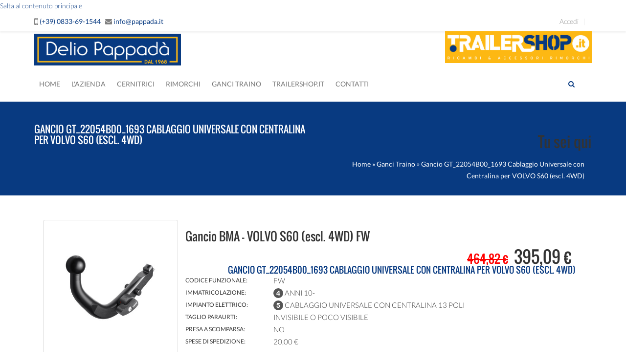

--- FILE ---
content_type: text/html; charset=utf-8
request_url: http://www.pappada.it/ganci-traino/volvo/s60-escl-4wd/gancio-gt22054b001693-cablaggio-universale-con-centralina-volvo-s60
body_size: 9160
content:
<!DOCTYPE html>
<html>
    <head>
        <meta name="viewport" content="width=device-width, initial-scale=1.0, minimum-scale=1">
        <meta http-equiv="Content-Type" content="text/html; charset=utf-8" />
<link rel="shortcut icon" href="http://www.pappada.it/sites/pappada/themes/orane/favicon.ico" type="image/vnd.microsoft.icon" />
<meta name="generator" content="Drupal 7 (https://www.drupal.org)" />
<link rel="canonical" href="http://www.pappada.it/ganci-traino/volvo/s60-escl-4wd/gancio-gt22054b001693-cablaggio-universale-con-centralina-volvo-s60" />
<link rel="shortlink" href="http://www.pappada.it/node/2865" />
<meta property="og:site_name" content="Pappadà" />
<meta property="og:type" content="article" />
<meta property="og:url" content="http://www.pappada.it/ganci-traino/volvo/s60-escl-4wd/gancio-gt22054b001693-cablaggio-universale-con-centralina-volvo-s60" />
<meta property="og:title" content="Gancio GT_22054B00_1693 Cablaggio Universale con Centralina per VOLVO S60 (escl. 4WD)" />
<meta property="og:updated_time" content="2015-06-12T23:56:16+02:00" />
<meta property="article:published_time" content="2015-06-12T23:56:16+02:00" />
<meta property="article:modified_time" content="2015-06-12T23:56:16+02:00" />
        <title>Gancio GT_22054B00_1693 Cablaggio Universale con Centralina per VOLVO S60 (escl. 4WD) | Pappadà</title>
        <style type="text/css" media="all">
@import url("http://www.pappada.it/modules/system/system.base.css?s8jc7v");
@import url("http://www.pappada.it/modules/system/system.menus.css?s8jc7v");
@import url("http://www.pappada.it/modules/system/system.messages.css?s8jc7v");
@import url("http://www.pappada.it/modules/system/system.theme.css?s8jc7v");
</style>
<style type="text/css" media="all">
@import url("http://www.pappada.it/modules/comment/comment.css?s8jc7v");
@import url("http://www.pappada.it/profiles/commerce_kickstart/modules/contrib/date/date_api/date.css?s8jc7v");
@import url("http://www.pappada.it/profiles/commerce_kickstart/modules/contrib/date/date_popup/themes/datepicker.1.7.css?s8jc7v");
@import url("http://www.pappada.it/profiles/commerce_kickstart/modules/contrib/fences/field.css?s8jc7v");
@import url("http://www.pappada.it/modules/node/node.css?s8jc7v");
@import url("http://www.pappada.it/modules/search/search.css?s8jc7v");
@import url("http://www.pappada.it/modules/user/user.css?s8jc7v");
@import url("http://www.pappada.it/sites/all/modules/views/css/views.css?s8jc7v");
@import url("http://www.pappada.it/sites/all/modules/ckeditor/css/ckeditor.css?s8jc7v");
</style>
<style type="text/css" media="all">
@import url("http://www.pappada.it/sites/all/modules/ctools/css/ctools.css?s8jc7v");
@import url("http://www.pappada.it/sites/all/modules/dhtml_menu/dhtml_menu.css?s8jc7v");
@import url("http://www.pappada.it/sites/all/modules/lightbox2/css/lightbox.css?s8jc7v");
</style>
<style type="text/css" media="screen and (min-width: 992px)">
@import url("http://www.pappada.it/sites/pappada/modules/drupalexp/modules/dexp_menu/css/dexp-mega-menu.css?s8jc7v");
</style>
<style type="text/css" media="screen and (max-width: 991px)">
@import url("http://www.pappada.it/sites/pappada/modules/drupalexp/modules/dexp_menu/css/dexp-mobile-menu.css?s8jc7v");
</style>
<style type="text/css" media="all">
@import url("http://www.pappada.it/sites/all/modules/eu_cookie_compliance/css/eu_cookie_compliance.css?s8jc7v");
@import url("http://www.pappada.it/sites/pappada/themes/drupalexp/assets/css/drupalexp.css?s8jc7v");
@import url("http://www.pappada.it/sites/pappada/themes/drupalexp/vendor/bootstrap/css/bootstrap.min.css?s8jc7v");
@import url("http://www.pappada.it/sites/pappada/themes/drupalexp/vendor/font-awesome/css/font-awesome.min.css?s8jc7v");
@import url("http://www.pappada.it/sites/pappada/themes/drupalexp/assets/css/drupalexp-rtl.css?s8jc7v");
@import url("http://www.pappada.it/sites/pappada/files/drupalexp/css/style-blue.css?s8jc7v");
</style>
<style type="text/css" media="all">
<!--/*--><![CDATA[/*><!--*/
#sliding-popup.sliding-popup-top,#sliding-popup.sliding-popup-top .eu-cookie-withdraw-banner,.eu-cookie-withdraw-tab{background:#0779BF;}#sliding-popup.sliding-popup-top.eu-cookie-withdraw-wrapper{background:transparent}#sliding-popup .popup-content #popup-text h1,#sliding-popup .popup-content #popup-text h2,#sliding-popup .popup-content #popup-text h3,#sliding-popup .popup-content #popup-text p,#sliding-popup label,#sliding-popup div,.eu-cookie-compliance-secondary-button,.eu-cookie-withdraw-tab{color:#ffffff !important;}.eu-cookie-withdraw-tab{border-color:#ffffff;}.eu-cookie-compliance-more-button{color:#ffffff !important;}#sliding-popup.sliding-popup-top{position:fixed;}

/*]]>*/-->
</style>
<style type="text/css" media="all">
@import url("http://www.pappada.it/sites/pappada/themes/orane/assets/css/custom.css?s8jc7v");
</style>
<link type="text/css" rel="stylesheet" href="http://www.pappada.it/sites/pappada/files/css_injector/css_injector_1.css?s8jc7v" media="all" />
        <script type="text/javascript" src="http://www.pappada.it/sites/all/modules/jquery_update/replace/jquery/1.7/jquery.min.js?v=1.7.2"></script>
<script type="text/javascript" src="http://www.pappada.it/misc/jquery.once.js?v=1.2"></script>
<script type="text/javascript" src="http://www.pappada.it/misc/drupal.js?s8jc7v"></script>
<script type="text/javascript" src="http://www.pappada.it/sites/all/modules/eu_cookie_compliance/js/jquery.cookie-1.4.1.min.js?v=1.4.1"></script>
<script type="text/javascript" src="http://www.pappada.it/profiles/commerce_kickstart/modules/commerce_kickstart/commerce_kickstart_search/commerce_kickstart_search.js?s8jc7v"></script>
<script type="text/javascript" src="http://www.pappada.it/sites/pappada/themes/drupalexp/assets/js/plugins.js?s8jc7v"></script>
<script type="text/javascript" src="http://www.pappada.it/sites/pappada/files/languages/it_CgwshGiTuplNRBeBz0pvNP4IaVN6DjkqFCAHS-n7_-E.js?s8jc7v"></script>
<script type="text/javascript" src="http://www.pappada.it/sites/all/modules/dhtml_menu/dhtml_menu.js?s8jc7v"></script>
<script type="text/javascript" src="http://www.pappada.it/sites/all/modules/lightbox2/js/lightbox.js?s8jc7v"></script>
<script type="text/javascript" src="http://www.pappada.it/sites/pappada/modules/drupalexp/modules/dexp_menu/js/jquery.transform2d.js?s8jc7v"></script>
<script type="text/javascript" src="http://www.pappada.it/sites/pappada/modules/drupalexp/modules/dexp_menu/js/dexp-menu.js?s8jc7v"></script>
<script type="text/javascript" src="http://www.pappada.it/sites/pappada/themes/drupalexp/assets/js/drupalexp-sticky.js?s8jc7v"></script>
<script type="text/javascript" src="http://www.pappada.it/sites/all/modules/captcha/captcha.js?s8jc7v"></script>
<script type="text/javascript" src="http://www.pappada.it/misc/textarea.js?v=7.50"></script>
<script type="text/javascript" src="http://www.pappada.it/sites/pappada/themes/drupalexp/vendor/bootstrap/js/bootstrap.min.js?s8jc7v"></script>
<script type="text/javascript" src="http://www.pappada.it/sites/pappada/themes/drupalexp/assets/js/drupalexp-custompadding.js?s8jc7v"></script>
<script type="text/javascript" src="http://www.pappada.it/sites/pappada/themes/drupalexp/assets/js/drupalexp.js?s8jc7v"></script>
<script type="text/javascript" src="http://www.pappada.it/sites/pappada/themes/drupalexp/assets/js/smoothscroll.js?s8jc7v"></script>
<script type="text/javascript" src="http://www.pappada.it/sites/pappada/themes/orane/assets/js/jquery.dexppiechart.js?s8jc7v"></script>
<script type="text/javascript" src="http://www.pappada.it/sites/pappada/themes/orane/assets/js/orane.js?s8jc7v"></script>
<script type="text/javascript">
<!--//--><![CDATA[//><!--
jQuery.extend(Drupal.settings, {"basePath":"\/","pathPrefix":"","ajaxPageState":{"theme":"orane","theme_token":"weisoMeMFyV63TX289qjSs3hsYrh2yEYuLHK8rBezDg","js":{"0":1,"sites\/all\/modules\/eu_cookie_compliance\/js\/eu_cookie_compliance.js":1,"sites\/pappada\/files\/js_injector\/js_injector_1.js":1,"sites\/all\/modules\/jquery_update\/replace\/jquery\/1.7\/jquery.min.js":1,"misc\/jquery.once.js":1,"misc\/drupal.js":1,"sites\/all\/modules\/eu_cookie_compliance\/js\/jquery.cookie-1.4.1.min.js":1,"profiles\/commerce_kickstart\/modules\/commerce_kickstart\/commerce_kickstart_search\/commerce_kickstart_search.js":1,"sites\/pappada\/themes\/drupalexp\/assets\/js\/plugins.js":1,"public:\/\/languages\/it_CgwshGiTuplNRBeBz0pvNP4IaVN6DjkqFCAHS-n7_-E.js":1,"sites\/all\/modules\/dhtml_menu\/dhtml_menu.js":1,"sites\/all\/modules\/lightbox2\/js\/lightbox.js":1,"sites\/pappada\/modules\/drupalexp\/modules\/dexp_menu\/js\/jquery.transform2d.js":1,"sites\/pappada\/modules\/drupalexp\/modules\/dexp_menu\/js\/dexp-menu.js":1,"sites\/pappada\/themes\/drupalexp\/assets\/js\/drupalexp-sticky.js":1,"sites\/all\/modules\/captcha\/captcha.js":1,"misc\/textarea.js":1,"sites\/pappada\/themes\/drupalexp\/vendor\/bootstrap\/js\/bootstrap.min.js":1,"sites\/pappada\/themes\/drupalexp\/assets\/js\/drupalexp-custompadding.js":1,"sites\/pappada\/themes\/drupalexp\/assets\/js\/drupalexp.js":1,"sites\/pappada\/themes\/drupalexp\/assets\/js\/smoothscroll.js":1,"sites\/pappada\/themes\/orane\/assets\/js\/jquery.dexppiechart.js":1,"sites\/pappada\/themes\/orane\/assets\/js\/orane.js":1},"css":{"modules\/system\/system.base.css":1,"modules\/system\/system.menus.css":1,"modules\/system\/system.messages.css":1,"modules\/system\/system.theme.css":1,"modules\/comment\/comment.css":1,"profiles\/commerce_kickstart\/modules\/contrib\/date\/date_api\/date.css":1,"profiles\/commerce_kickstart\/modules\/contrib\/date\/date_popup\/themes\/datepicker.1.7.css":1,"modules\/field\/theme\/field.css":1,"modules\/node\/node.css":1,"modules\/search\/search.css":1,"modules\/user\/user.css":1,"sites\/all\/modules\/views\/css\/views.css":1,"sites\/all\/modules\/ckeditor\/css\/ckeditor.css":1,"sites\/all\/modules\/ctools\/css\/ctools.css":1,"sites\/all\/modules\/dhtml_menu\/dhtml_menu.css":1,"sites\/all\/modules\/lightbox2\/css\/lightbox.css":1,"sites\/pappada\/modules\/drupalexp\/modules\/dexp_menu\/css\/dexp-mega-menu.css":1,"sites\/pappada\/modules\/drupalexp\/modules\/dexp_menu\/css\/dexp-mobile-menu.css":1,"sites\/all\/modules\/eu_cookie_compliance\/css\/eu_cookie_compliance.css":1,"sites\/pappada\/themes\/drupalexp\/assets\/css\/drupalexp.css":1,"sites\/pappada\/themes\/drupalexp\/vendor\/bootstrap\/css\/bootstrap.min.css":1,"sites\/pappada\/themes\/drupalexp\/vendor\/font-awesome\/css\/font-awesome.min.css":1,"sites\/pappada\/themes\/drupalexp\/assets\/css\/drupalexp-rtl.css":1,"public:\/\/drupalexp\/css\/style-blue.css":1,"0":1,"sites\/pappada\/themes\/orane\/assets\/css\/custom.css":1,"public:\/\/css_injector\/css_injector_1.css":1}},"dhtmlMenu":{"nav":"open","animation":{"effects":{"height":"height","opacity":"opacity","width":0},"speed":"500"},"effects":{"siblings":"close-same-tree","children":"none","remember":"0"},"filter":{"type":"blacklist","list":{"main-menu":"main-menu","management":"management","menu-user-menu":"menu-user-menu","navigation":"navigation","secondary-navigation":"secondary-navigation","user-menu":"user-menu","menu-categorie-prodotti":0}}},"lightbox2":{"rtl":"0","file_path":"\/(\\w\\w\/)public:\/","default_image":"\/sites\/all\/modules\/lightbox2\/images\/brokenimage.jpg","border_size":10,"font_color":"000","box_color":"fff","top_position":"","overlay_opacity":"0.8","overlay_color":"000","disable_close_click":1,"resize_sequence":0,"resize_speed":400,"fade_in_speed":400,"slide_down_speed":600,"use_alt_layout":0,"disable_resize":0,"disable_zoom":0,"force_show_nav":0,"show_caption":1,"loop_items":1,"node_link_text":"Vedi dettagli immagine","node_link_target":"_blank","image_count":"Immagine !current di !total","video_count":"Video !current di !total","page_count":"Pagina !current di !total","lite_press_x_close":"Seleziona \u003Ca href=\u0022#\u0022 onclick=\u0022hideLightbox(); return FALSE;\u0022\u003E\u003Ckbd\u003Ex\u003C\/kbd\u003E\u003C\/a\u003E per chiudere","download_link_text":"","enable_login":false,"enable_contact":false,"keys_close":"c x 27","keys_previous":"p 37","keys_next":"n 39","keys_zoom":"z","keys_play_pause":"32","display_image_size":"original","image_node_sizes":"()","trigger_lightbox_classes":"","trigger_lightbox_group_classes":"","trigger_slideshow_classes":"","trigger_lightframe_classes":"","trigger_lightframe_group_classes":"","custom_class_handler":0,"custom_trigger_classes":"","disable_for_gallery_lists":1,"disable_for_acidfree_gallery_lists":true,"enable_acidfree_videos":true,"slideshow_interval":5000,"slideshow_automatic_start":true,"slideshow_automatic_exit":true,"show_play_pause":true,"pause_on_next_click":false,"pause_on_previous_click":true,"loop_slides":false,"iframe_width":600,"iframe_height":400,"iframe_border":1,"enable_video":0,"useragent":"Mozilla\/5.0 (Macintosh; Intel Mac OS X 10_15_7) AppleWebKit\/537.36 (KHTML, like Gecko) Chrome\/131.0.0.0 Safari\/537.36; ClaudeBot\/1.0; +claudebot@anthropic.com)"},"eu_cookie_compliance":{"popup_enabled":1,"popup_agreed_enabled":0,"popup_hide_agreed":0,"popup_clicking_confirmation":0,"popup_scrolling_confirmation":0,"popup_html_info":"\u003Cdiv class=\u0022eu-cookie-compliance-banner eu-cookie-compliance-banner-info eu-cookie-compliance-banner--default\u0022\u003E\n  \u003Cdiv class=\u0022popup-content info\u0022\u003E\n    \u003Cdiv id=\u0022popup-text\u0022\u003E\n      \u003Ch2\u003EQuesto sito web utilizza i cookie per motivi tecnici e per analizzare il numero di visite (in modo anonimo).\u003C\/h2\u003E\u003Cp\u003ESu questo sito sono attivi i servizi \u003Ca href=\u0022http:\/\/www.google.com\/intl\/it\/policies\/privacy\/\u0022 target=\u0022_blank\u0022\u003EGoogle Analytics, Youtube e Google Maps (clicca per l\u0027informativa)\u003C\/a\u003E e alcuni pulsanti per condividere i contenuti sui social.\u003C\/p\u003E              \u003Cbutton type=\u0022button\u0022 class=\u0022find-more-button eu-cookie-compliance-more-button\u0022\u003ENo, dammi maggiori informazioni\u003C\/button\u003E\n          \u003C\/div\u003E\n    \n    \u003Cdiv id=\u0022popup-buttons\u0022 class=\u0022\u0022\u003E\n      \u003Cbutton type=\u0022button\u0022 class=\u0022agree-button eu-cookie-compliance-default-button\u0022\u003ESi, accetto\u003C\/button\u003E\n          \u003C\/div\u003E\n  \u003C\/div\u003E\n\u003C\/div\u003E","use_mobile_message":false,"mobile_popup_html_info":"\u003Cdiv class=\u0022eu-cookie-compliance-banner eu-cookie-compliance-banner-info eu-cookie-compliance-banner--default\u0022\u003E\n  \u003Cdiv class=\u0022popup-content info\u0022\u003E\n    \u003Cdiv id=\u0022popup-text\u0022\u003E\n      \u003Ch2\u003EWe use cookies on this site to enhance your user experience\u003C\/h2\u003E\u003Cp\u003EBy tapping the Accept button, you agree to us doing so.\u003C\/p\u003E              \u003Cbutton type=\u0022button\u0022 class=\u0022find-more-button eu-cookie-compliance-more-button\u0022\u003ENo, dammi maggiori informazioni\u003C\/button\u003E\n          \u003C\/div\u003E\n    \n    \u003Cdiv id=\u0022popup-buttons\u0022 class=\u0022\u0022\u003E\n      \u003Cbutton type=\u0022button\u0022 class=\u0022agree-button eu-cookie-compliance-default-button\u0022\u003ESi, accetto\u003C\/button\u003E\n          \u003C\/div\u003E\n  \u003C\/div\u003E\n\u003C\/div\u003E\n","mobile_breakpoint":768,"popup_html_agreed":"\u003Cdiv\u003E\n  \u003Cdiv class=\u0022popup-content agreed\u0022\u003E\n    \u003Cdiv id=\u0022popup-text\u0022\u003E\n      \u003Cp\u003E\u0026lt;h2\u0026gt;Thank you for accepting cookies\u0026lt;\/h2\u0026gt;\u0026lt;p\u0026gt;You can now hide this message or find out more about cookies.\u0026lt;\/p\u0026gt;\u003C\/p\u003E\n    \u003C\/div\u003E\n    \u003Cdiv id=\u0022popup-buttons\u0022\u003E\n      \u003Cbutton type=\u0022button\u0022 class=\u0022hide-popup-button eu-cookie-compliance-hide-button\u0022\u003ENascondi\u003C\/button\u003E\n              \u003Cbutton type=\u0022button\u0022 class=\u0022find-more-button eu-cookie-compliance-more-button-thank-you\u0022 \u003EMaggiori informazioni\u003C\/button\u003E\n          \u003C\/div\u003E\n  \u003C\/div\u003E\n\u003C\/div\u003E","popup_use_bare_css":false,"popup_height":"auto","popup_width":"100%","popup_delay":1000,"popup_link":"\/termini-condizioni-servizio","popup_link_new_window":1,"popup_position":1,"fixed_top_position":true,"popup_language":"it","store_consent":false,"better_support_for_screen_readers":0,"reload_page":0,"domain":"","domain_all_sites":null,"popup_eu_only_js":0,"cookie_lifetime":100,"cookie_session":false,"disagree_do_not_show_popup":0,"method":"default","whitelisted_cookies":"","withdraw_markup":"\u003Cbutton type=\u0022button\u0022 class=\u0022eu-cookie-withdraw-tab\u0022\u003EPrivacy settings\u003C\/button\u003E\n\u003Cdiv class=\u0022eu-cookie-withdraw-banner\u0022\u003E\n  \u003Cdiv class=\u0022popup-content info\u0022\u003E\n    \u003Cdiv id=\u0022popup-text\u0022\u003E\n      \u003Cp\u003E\u0026lt;h2\u0026gt;We use cookies on this site to enhance your user experience\u0026lt;\/h2\u0026gt;\u0026lt;p\u0026gt;You have given your consent for us to set cookies.\u0026lt;\/p\u0026gt;\u003C\/p\u003E\n    \u003C\/div\u003E\n    \u003Cdiv id=\u0022popup-buttons\u0022\u003E\n      \u003Cbutton type=\u0022button\u0022 class=\u0022eu-cookie-withdraw-button\u0022\u003EWithdraw consent\u003C\/button\u003E\n    \u003C\/div\u003E\n  \u003C\/div\u003E\n\u003C\/div\u003E\n","withdraw_enabled":false,"withdraw_button_on_info_popup":false,"cookie_categories":[],"enable_save_preferences_button":true,"fix_first_cookie_category":true,"select_all_categories_by_default":false},"urlIsAjaxTrusted":{"\/ganci-traino\/volvo\/s60-escl-4wd\/gancio-gt22054b001693-cablaggio-universale-con-centralina-volvo-s60":true},"drupalexp":{"key":"Blue","base_color":"#083a81","text_color":"#666666","link_color":"#083a81","link_hover_color":"#083a81","heading_color":"#2D3237","base_color_opposite":"#083a81"}});
//--><!]]>
</script>
    </head>
    <body class="html not-front not-logged-in no-sidebars page-node page-node- page-node-2865 node-type-gancio-traino i18n-it ltr wide bg6 header-color preset-blue" >
        <div id="skip-link">
            <a href="#main-content" class="element-invisible element-focusable">Salta al contenuto principale</a>
        </div>
                <div class="dexp-body-inner default"><!--#section-top-->
<section  class="dexp-section" id="section-top">
	<div class="container">
		<div class="row">
			<!-- .region-top-left-->
  <div class="region region-top-left col-xs-12 col-sm-5 col-md-5 col-lg-5 hidden-xs hidden-sm">
    
<div id="block-block-1" class="block block-block">
  <div class="inner"></div>
          <none>    
  <div >
    <i class="fa fa-mobile fa-lg"></i> <span class="top-bar-text"><a href="tel:+390833691544">(+39) 0833-69-1544</a></span>  
<i class="fa fa-envelope"></i> <span class="top-bar-text"><a href="mailto:info@pappada.it">info@pappada.it</a></span>  </div>
</div>
  </div>
<!-- END .region-top-left-->
<!-- .region-top-right-->
  <div class="region region-top-right col-xs-12 col-sm-12 col-md-7 col-lg-7">
    
<div id="block-menu-menu-user-menu" class="block block-menu">
  <div class="inner"></div>
          <none>    
  <div >
    <ul class="menu"><li class="first last leaf"><a href="/user/login">Accedi</a></li>
</ul>  </div>
</div>

<div id="block-block-18" class="block block-block">
  <div class="inner"></div>
          <none>    
  <div >
    <!--<ul class="links inline">
             <li class="line-item-summary-checkout first last active"><a href="/cart" rel="nofollow" class="active" tabindex="-1">Carrello</a></li>
</ul>-->  </div>
</div>
  </div>
<!-- END .region-top-right-->
		</div>
	</div>
</section>
<!--END #section-top-->
<!--#section-header-->
<section  class="dexp-section dexp-sticky" id="section-header">
	<div class="container">
		<div class="row">
			<!-- .region-logo-->
<div class="col-xs-12 col-sm-12 col-md-12 col-lg-12">
                <div style="float: right;" class="hidden-xs">
                  <a href="https://trailershop.it" target="_blank">
                    <img src="/sites/pappada/files/logo_trailershop2.png" style="max-width: 300px;" />
                  </a>
                </div>
                <div style="float: right;" class="visible-xs">
                  <a href="https://trailershop.it" target="_blank">
                    <img src="/sites/pappada/files/logo_trailershop_mobile.png" style="max-width: 130px; width: 100%;" />
                  </a>
                </div>

                <a href="/" class="site-logo active hidden-xs">
                  <img src="/sites/pappada/files/logo.png" style="max-width: 300px;" alt="">
                </a>
                <a href="/" class="site-logo active visible-xs">
                  <img src="/sites/pappada/files/logo_mobile.png" style="max-width: 130px; width: 100%" />
                </a>
                
              </div><!-- END .region-logo-->
<!-- .region-navigation-->
  <div class="region region-navigation col-xs-9 col-sm-9 col-md-11 col-lg-11">
    
<div id="block-dexp-menu-dexp-menu-block-1" class="block block-dexp-menu">
  <div class="inner"></div>
          <none>    
  <div >
    <a data-target="#dexp-dropdown" href="#" class="hidden-lg hidden-md btn btn-inverse dexp-menu-toggler">
	<i class="fa fa-bars"></i>
</a>
<div id="dexp-dropdown" class="dexp-menu dexp-dropdown">
<ul class="menu"><li class="first leaf"><a href="/">Home</a></li>
<li class="expanded"><a href="/azienda">L&#039;Azienda</a><ul class="menu"><li class="first last leaf"><a href="/azienda/servizi">I Servizi</a></li>
</ul></li>
<li class="leaf"><a href="/cernitrici">Cernitrici</a></li>
<li class="expanded"><a href="/rimorchi">Rimorchi</a><ul class="menu"><li class="first leaf"><a href="/rimorchi/trasporto-cose">Rimorchi Trasporto Cose</a></li>
<li class="leaf"><a href="/rimorchi/nautici">Rimorchi Nautici</a></li>
<li class="leaf"><a href="/rimorchi/trasporto-auto">Rimorchi Trasporto Auto</a></li>
<li class="leaf"><a href="/rimorchi/trasporto-moto">Rimorchi Trasporto Moto</a></li>
<li class="leaf"><a href="/rimorchi/furgonati">Rimorchi Furgonati</a></li>
<li class="last leaf"><a href="/rimorchi/offerte">Offerte</a></li>
</ul></li>
<li class="leaf"><a href="/ganci-traino">Ganci Traino</a></li>
<li class="leaf"><a href="/webshop-accessori-ricambi">TrailerShop.it</a></li>
<li class="last leaf"><a href="/contatti">Contatti</a></li>
</ul></div>  </div>
</div>
  </div>
<!-- END .region-navigation-->
<!-- .region-search-->
  <div class="region region-search col-xs-3 col-sm-3 col-md-1 col-lg-1">
    
<div id="block-search-form" class="block block-search">
  <div class="inner"></div>
          <none>    
  <div >
    <form action="/ganci-traino/volvo/s60-escl-4wd/gancio-gt22054b001693-cablaggio-universale-con-centralina-volvo-s60" method="post" id="search-block-form" accept-charset="UTF-8"><div><span class="fa fa-search search-toggle"></span>
<div class="search-form-block-wrapper">  
            <h2 class="element-invisible">Form di ricerca</h2>
        <div class="form-item form-type-textfield form-item-search-block-form">
  <label class="element-invisible" for="edit-search-block-form--2">Cerca </label>
 <input title="Inserisci i termini da cercare." placeholder="Start Type or Press ESC to exit!" type="text" id="edit-search-block-form--2" name="search_block_form" value="" size="15" maxlength="128" class="form-text" />
</div>
<div class="element-invisible form-actions form-wrapper" id="edit-actions"><input class="btn btn-primary form-submit" type="submit" id="edit-submit" name="op" value="Cerca" /></div><input type="hidden" name="form_build_id" value="form-fVNtGxx1dSGjwiEreZp2UOAXsFf6lQdqz29yh3US7Vs" />
<input type="hidden" name="form_id" value="search_block_form" />
    <div class="clear"></div>
</div></div></form>  </div>
</div>
  </div>
<!-- END .region-search-->
		</div>
	</div>
</section>
<!--END #section-header-->
<!--#section-page-title-->
<section  class="dexp-section" id="section-page-title">
	<div class="container">
		<div class="row">
			<!-- .region-pagetitle-->
  <div class="region region-pagetitle col-xs-12 col-sm-6 col-md-6 col-lg-6">
    
<div id="block-dexp-page-elements-dexp-page-elements-page-title" class="block block-dexp-page-elements">
  <div class="inner"></div>
          <none>    
  <div >
    <div class="page_title_no_sub"><h1 class="page_title">Gancio GT_22054B00_1693 Cablaggio Universale con Centralina per VOLVO S60 (escl. 4WD)</h1></div>  </div>
</div>
  </div>
<!-- END .region-pagetitle-->
<!-- .region-breadcrumb-->
  <div class="region region-breadcrumb col-xs-12 col-sm-6 col-md-6 col-lg-6">
    
<div id="block-dexp-page-elements-dexp-page-elements-breadcrumb" class="block block-dexp-page-elements">
  <div class="inner"></div>
        
  <div >
    <h2 class="element-invisible">Tu sei qui</h2><div class="breadcrumb"><span class="inline odd first"><a href="/">Home</a></span> <span class="delimiter">»</span> <span class="inline even"><a href="/ganci-traino">Ganci Traino</a></span> <span class="delimiter">»</span> <span class="inline odd last">Gancio GT_22054B00_1693 Cablaggio Universale con Centralina per VOLVO S60 (escl. 4WD)</span></div>  </div>
</div>
  </div>
<!-- END .region-breadcrumb-->
		</div>
	</div>
</section>
<!--END #section-page-title-->
<!--#section-main-content-->
<section  class="dexp-section" id="section-main-content">
	<div class="container">
		<div class="row">
			<!-- .region-content-->
<div class="region region-content col-xs-12 col-sm-12 col-md-12 col-lg-12">
<div class="tabs"></div>
<div id="block-system-main" class="block block-system">
  <div class="inner"></div>
        
  <div >
    
<div style='clear:both' />
<article id="node-2865" class=" node node-gancio-traino node-product-type node-gancio-traino node-product-type-full node-gancio-traino-full clearfix"  style="padding-left: 18px; padding-right: 18px;">
			
	<section class="thumbnail col-xs-12 col-sm-5 col-md-3 col-lg-3">
		<a href="/ganci-traino/volvo/s60-escl-4wd/gancio-gt22054b001693-cablaggio-universale-con-centralina-volvo-s60"><img src="/sites/pappada/files/tipologie-ganci-traino/BMA.jpg" class="img-responsive" /></a>
	</section>
	
 	<section class="product-content col-xs-12 col-sm-7 col-md-9 col-lg-9"> 
 		<a href="/ganci-traino/volvo/s60-escl-4wd/gancio-gt22054b001693-cablaggio-universale-con-centralina-volvo-s60"><h3>
 			Gancio 
 			BMA -
 			VOLVO 
 			S60 (escl. 4WD) 			FW 		</h3></a>
        
        <h4 style="text-align: right; text-transform: uppercase;">
                        <span style="font-size: 24px; color: red; text-decoration: line-through;">464,82 €</span>&nbsp;&nbsp;
            <span style="font-size: 34px;">395,09 €</span>&nbsp;&nbsp;
            <div style="display: block; width: auto; height: auto; float: right; clear: right;">
                <div class="field field-name-field-product field-type-commerce-product-reference field-label-hidden"><div class="field-items"><div class="field-item even"><a href="/admin/commerce/products/2721">Gancio GT_22054B00_1693 Cablaggio Universale con Centralina per VOLVO S60 (escl. 4WD)</a></div></div></div>            </div>
        </h4>
 		<table style="width:100%; height: 150px; text-transform: uppercase;" class="fnt-color"><tbody>
 			<tr>
 				<td style="font-weight: bolder; font-size: 12px; width: 180px;">Codice Funzionale: </td>
 				<td style="font-size: 15px;">FW</td>
 			</tr>
 			<tr>
                <td style="font-weight: bolder; font-size: 12px;">Immatricolazione: </td>
 				<td style="font-size: 15px;"><span class="ncirc">4</span> Anni 10-</td>
 				
 			</tr>
            <tr>
 				<td style="font-weight: bolder; font-size: 12px;">Impianto Elettrico: </td>
 				<td style="font-size: 15px;"><span class="ncirc">5</span> Cablaggio Universale con Centralina 13 Poli</td>
 			</tr>
            <tr>
 				<td style="font-weight: bolder; font-size: 12px;">Taglio Paraurti: </td>
 				<td style="font-size: 15px;">Invisibile o poco visibile</td>
 			</tr>
            <tr>
                <td style="font-weight: bolder; font-size: 12px;">Presa a Scomparsa: </td>
 				<td style="font-size: 15px;">No</td>
            </tr>
			<tr>
                <td style="font-weight: bolder; font-size: 12px;">Spese di Spedizione: </td>
 				<td style="font-size: 15px;">20,00 €</td>
            </tr>
 			
 		</tbody></table>    
    </section>
</article>
    <div style="padding-left: 20px; padding-right: 20px; width: 100%; clear: both;">
        <div class="panel-group" id="accordion">
	        <div class="panel panel-default">
		        <div class="panel-heading active">
			        <h4 class="panel-title"><a data-toggle="collapse" data-parent="#accordion" href="#collapseOne" class="collapsed">
			            Richiedi informazioni su questo prodotto
                    </a></h4>
			    </div>
			    <div id="collapseOne" class="panel-collapse collapse" style="height: 0px;">
			        <div class="panel-body">
			         		<form class="user-info-from-cookie contact-form" action="/ganci-traino/volvo/s60-escl-4wd/gancio-gt22054b001693-cablaggio-universale-con-centralina-volvo-s60" method="post" id="contact-site-form" accept-charset="UTF-8"><div><div class="form-item form-type-textfield form-item-name">
  <label for="edit-name">Il tuo nome <span class="form-required" title="Questo campo è obbligatorio.">*</span></label>
 <input type="text" id="edit-name" name="name" value="" size="60" maxlength="255" class="form-text required" />
</div>
<div class="form-item form-type-textfield form-item-mail">
  <label for="edit-mail">Il tuo indirizzo e-mail <span class="form-required" title="Questo campo è obbligatorio.">*</span></label>
 <input type="text" id="edit-mail" name="mail" value="" size="60" maxlength="255" class="form-text required" />
</div>
<div class="form-item form-type-textfield form-item-subject">
  <label for="edit-subject">Oggetto <span class="form-required" title="Questo campo è obbligatorio.">*</span></label>
 <input type="text" id="edit-subject" name="subject" value="" size="60" maxlength="255" class="form-text required" />
</div>
<div class="form-item form-type-textarea form-item-message">
  <label for="edit-message">Messaggio <span class="form-required" title="Questo campo è obbligatorio.">*</span></label>
 <div class="form-textarea-wrapper resizable"><textarea id="edit-message" name="message" cols="60" rows="5" class="form-textarea required"></textarea></div>
</div>
<input type="hidden" name="form_build_id" value="form-f1Qx7fUgh6cUO-zWY6Hb3PiS6827SA6BQ7wJSYj1u_I" />
<input type="hidden" name="form_id" value="contact_site_form" />
<fieldset class="captcha form-wrapper"><legend><span class="fieldset-legend">CAPTCHA</span></legend><div class="fieldset-wrapper"><div class="fieldset-description">Questa domanda è un test per verificare che tu sia un visitatore umano e per impedire inserimenti  di spam automatici.</div><input type="hidden" name="captcha_sid" value="743487" />
<input type="hidden" name="captcha_token" value="da04303e767d3fb3bccccce62ef1cdac" />
<img alt="CAPTCHA con immagine" src="/image_captcha?sid=743487&amp;ts=1769820333" width="180" height="72" title="CAPTCHA con immagine" /><div class="form-item form-type-textfield form-item-captcha-response">
  <label for="edit-captcha-response">Inserisci il codice presente sull'immagine <span class="form-required" title="Questo campo è obbligatorio.">*</span></label>
 <input type="text" id="edit-captcha-response" name="captcha_response" value="" size="15" maxlength="128" class="form-text required" />
<div class="description">Enter the characters shown in the image.</div>
</div>
</div></fieldset>
<div class="form-actions form-wrapper" id="edit-actions--2"><input class="btn btn-primary form-submit" type="submit" id="edit-submit--2" name="op" value="Invia messaggio" /></div></div></form>    
				    </div>
		        </div>
            </div>
	    </div>
    </div>

  </div>
</div>
</div>
<!-- END .region-content-->
		</div>
	</div>
</section>
<!--END #section-main-content-->
<!--#section-bottom-->
<section  class="dexp-section" id="section-bottom">
	<div class="container">
		<div class="row">
			<!-- .region-bottom-first-->
  <div class="region region-bottom-first col-xs-12 col-sm-6 col-md-3 col-lg-3">
    
<div id="block-block-2" class="block block-block">
  <div class="inner"></div>
          Chi Siamo    
  <div >
    <p><img alt="" class="center-clock img-responsive" src="/sites/pappada/files/logo.png" /></p>
<p>Produciamo Cernitrici Defogliatrici per olive e Rimorchi dal 1968. Rivenditori Autorizzati rimorchi Ellebi e componenti Alko. Officina riparazione ed assistenza per ogni tipo di rimorchio. Centro installazione e collaudo ganci traino in sede ed in giornata. <br />
Visita il nostro E-commerce: <a href="http://www.Trailershop.It">www.Trailershop.It</a> <br />
 </p>
  </div>
</div>
  </div>
<!-- END .region-bottom-first-->
<!-- .region-bottom-second-->
  <div class="region region-bottom-second col-xs-12 col-sm-6 col-md-3 col-lg-3">
    
<div id="block-block-3" class="block block-block">
  <div class="inner"></div>
          Guida all'Acquisto    
  <div >
    <p><img alt="" src="/sites/pappada/files/help-me-out.png" class="img-responsive center-block" /></p>
<p>Hai bisogno di aiuto nella scelta dei nostri prodotti? Consulta le nostre GUIDE all'ACQUISTO!</p>

<ul>
	<li><a href="/cernitrici/guida-acquisto">Guida acquisto CERNITRICI</a></li>
	<li><a href="/rimorchi/guida-acquisto">Guida acquisto RIMORCHI</a></li>
	<li><a href="/ganci-traino/guida-acquisto">Guida acquisto GANCI TRAINO</a></li>
	<li><a href="/webshop-accessori-ricambi/guida-acquisto">Guida acquisto WEBSHOP</a></li>
</ul>
<ul style="margin-top: 5px;">
	<li><a href="/sezione-download">Sezione Download</a></li>
</ul>
  </div>
</div>
  </div>
<!-- END .region-bottom-second-->
<!-- .region-bottom-third-->
  <div class="region region-bottom-third col-xs-12 col-sm-6 col-md-3 col-lg-3">
    
<div id="block-block-4" class="block block-block">
  <div class="inner"></div>
          Informazioni Tecniche    
  <div >
    <ul class="v-menu">
	<li><a href="/informazioni-aziendali">Informazioni Aziendali</a></li>
	<li>
		<a href="/condizioni-vendita">Condizioni di Vendita</a>
		<!--<ul>
			<li><a href="/condizioni-vendita#metodi-pagamento">Metodi di Pagamento</a></li>
			<li><a href="/condizioni-vendita#garanzia">Garanzia</a></li>
			<li><a href="/condizioni-vendita#reclami-resi">Reclami e Resi</a></li>
		</ul>-->
	</li>
	<li>
		<a href="/spedizione">Spedizione</a>
		<ul>
			<li><a href="/spedizione#costi-spedizione">Costi di Spedizione</a></li>
			<li><a href="/spedizione#tempi-spedizione">Tempi di Spedizione</a></li>
		</ul>
	</li>
	<li>
		<a href="/termini-condizioni-servizio">Termini e Condizioni del Servizio</a>
		<ul>
			<li><a href="/termini-condizioni-servizio#trattamento-dati-personali">Trattamento Dati Personali</a></li>
			<li><a href="/termini-condizioni-servizio#cookie">Cookie</a></li>
			<li><a href="/termini-condizioni-servizio#servizi-terzi">Servizi di Terze Parti</a></li>
		</ul>
	</li>
</ul>  </div>
</div>
  </div>
<!-- END .region-bottom-third-->
<!-- .region-bottom-fourth-->
  <div class="region region-bottom-fourth col-xs-12 col-sm-6 col-md-3 col-lg-3">
    
<div id="block-block-5" class="block block-block">
  <div class="inner"></div>
          Contattaci    
  <div >
    Contattarci è semplice e veloce:
<ul>
<li><i class="fa fa-phone fa-lg" style="width: 21px;"></i> <a href="tel:+390833691544">(+39) 0833-69-1544</a></li>
<li><i class="fa fa-envelope" style="width: 21px;"></i> <a href="mailto:info@pappada.it">info@pappada.it</a></li>
<li><i class="fa fa-facebook" style="width: 21px;"></i> <a href="https://www.facebook.com/delio.pappada" target="_blank">Facebook</a></li>
<li><i class="fa fa-google-plus" style="width: 21px;"></i> <a href="https://plus.google.com/u/0/+DelioPappad%C3%A0DiSilvioPappad%C3%A0Ruffano" target="_blank">Google Plus</a></li>
<li><i class="fa fa-youtube" style="width: 21px;"></i> <a href="https://www.youtube.com/channel/UCGKS1OCJpIqDaiH0KM2QR1Q" target="_blank">Youtube</a></li>
</ul>
ORARIO ESTIVO: <br />Aperto dal Lunedì al Venerdì <br />Orario Continuato 8:00 - 14:00 <br />
CHIUSI PER FERIE: Dal 6 al 22 agosto 2021<br />
  </div>
</div>
  </div>
<!-- END .region-bottom-fourth-->
		</div>
	</div>
</section>
<!--END #section-bottom-->
<!--#section-footer-->
<section  class="dexp-section" id="section-footer">
	<div class="container">
		<div class="row">
			<!-- .region-copyright-->
  <div class="region region-copyright col-xs-12 col-sm-12 col-md-6 col-lg-6">
    
<div id="block-block-6" class="block block-block">
  <div class="inner"></div>
          <none>    
  <div >
    Delio Pappadá di Silvio Pappadá - © 2015 - P.IVA 03769790753 - REA 244442  </div>
</div>
  </div>
<!-- END .region-copyright-->
<!-- .region-footer-menu-->
  <div class="region region-footer-menu col-xs-12 col-sm-12 col-md-6 col-lg-6">
    
<div id="block-block-23" class="block block-block">
  <div class="inner"></div>
          <none>    
  <div >
    <p style="text-align: right;">Powered by <a href="http://www.rizzellosas.it" target="_blank">RIZZELLO</a></p>  </div>
</div>
  </div>
<!-- END .region-footer-menu-->
		</div>
	</div>
</section>
<!--END #section-footer-->
</div><!--page rendered by drupalexp drupal theme framework-->
        <script type="text/javascript">
<!--//--><![CDATA[//><!--
var eu_cookie_compliance_cookie_name = "";
//--><!]]>
</script>
<script type="text/javascript" src="http://www.pappada.it/sites/all/modules/eu_cookie_compliance/js/eu_cookie_compliance.js?s8jc7v"></script>
<script type="text/javascript" src="http://www.pappada.it/sites/pappada/files/js_injector/js_injector_1.js?s8jc7v"></script>
        <div id="page-tools">
            <span class="fa fa-bars open-menu hidden-lg hidden-md"></span>&nbsp;<span class="fa fa-angle-double-up goto-top"></span>
        </div>
    </body>
</html>

--- FILE ---
content_type: text/css
request_url: http://www.pappada.it/sites/pappada/themes/orane/assets/css/custom.css?s8jc7v
body_size: 90
content:
/*
Add your custom css here. Do not touch on style-color-name.css files
*/



--- FILE ---
content_type: text/css
request_url: http://www.pappada.it/sites/pappada/files/drupalexp/css/style-blue.css?s8jc7v
body_size: 27546
content:
/*This file is generated by less css (http://lesscss.org) using drupalexp framework (http://drupalexp.com)*/
/*Please do not modify this file content*/
body {
  color: #666666;
}
a:not(.btn) {
  color: #083a81;
}
a:not(.btn):hover {
  color: #083a81;
}
h1,
h2,
h3,
h4,
h5,
h6 {
  color: #2D3237;
}
@font-face {
  font-family: 'Lato';
  font-style: normal;
  font-weight: 300;
  src: local('Lato Light'), local('Lato-Light'), url(/sites/pappada/themes/orane/assets/fonts/latolight.woff) format('woff');
  src: local('Lato Light'), local('Lato-Light'), url(/sites/pappada/themes/orane/assets/fonts/latolight.woff2) format('woff2');
  src: local('Lato Light'), local('Lato-Light'), url(/sites/pappada/themes/orane/assets/fonts/latolight.ttf) format('truetype');
}
@font-face {
  font-family: 'Lato';
  font-style: normal;
  font-weight: 400;
  src: local('Lato Regular'), local('Lato-Regular'), url(/sites/pappada/themes/orane/assets/fonts/latoregular.woff) format('woff');
  src: local('Lato Regular'), local('Lato-Regular'), url(/sites/pappada/themes/orane/assets/fonts/latoregular.woff2) format('woff2');
  src: local('Lato Regular'), local('Lato-Regular'), url(/sites/pappada/themes/orane/assets/fonts/latoregular.ttf) format('truetype');
}
@font-face {
  font-family: 'Lato';
  font-style: normal;
  font-weight: 700;
  src: local('Lato Bold'), local('Lato-Bold'), url(/sites/pappada/themes/orane/assets/fonts/latobold.woff) format('woff');
  src: local('Lato Bold'), local('Lato-Bold'), url(/sites/pappada/themes/orane/assets/fonts/latobold.woff2) format('woff2');
  src: local('Lato Bold'), local('Lato-Bold'), url(/sites/pappada/themes/orane/assets/fonts/latobold.ttf) format('truetype');
}
@font-face {
  font-family: 'Oswald';
  font-style: normal;
  font-weight: 300;
  src: local('Oswald Light'), local('Oswald-Light'), url(/sites/pappada/themes/orane/assets/fonts/oswaldlight.woff) format('woff');
  src: local('Oswald Light'), local('Oswald-Light'), url(/sites/pappada/themes/orane/assets/fonts/oswaldlight.woff2) format('woff2');
  src: local('Oswald Light'), local('Oswald-Light'), url(/sites/pappada/themes/orane/assets/fonts/oswaldlight.ttf) format('truetype');
}
@font-face {
  font-family: 'Oswald';
  font-style: normal;
  font-weight: 400;
  src: local('Oswald Regular'), local('Oswald-Regular'), url(/sites/pappada/themes/orane/assets/fonts/oswaldregular.woff) format('woff');
  src: local('Oswald Regular'), local('Oswald-Regular'), url(/sites/pappada/themes/orane/assets/fonts/oswaldregular.woff2) format('woff2');
  src: local('Oswald Regular'), local('Oswald-Regular'), url(/sites/pappada/themes/orane/assets/fonts/oswaldregular.ttf) format('truetype');
}
body,
li,
address {
  line-height: 24px;
}
#admin-menu li {
  line-height: 1.4em;
}
h1,
h2,
h3,
h4,
h5,
h6 {
  font-family: 'Lato', sans-serif;
  font-weight: 700;
  color: #808080;
}
h1 a,
h2 a,
h3 a,
h4 a,
h5 a,
h6 a {
  color: #808080;
}
a:hover {
  text-decoration: none;
}
ul {
  margin: 0;
  padding: 0;
  list-style: none;
}
ul li {
  list-style-type: none;
  list-style: none;
  padding: 0;
  margin: 0;
}
.item-list ul li {
  margin: 0;
}
select,
textarea,
input[type="text"],
input[type="password"] {
  background: #F5F5F5;
  border: 1px solid #e5e5e5;
  border-radius: 2px;
  box-shadow: none;
  display: inline-block;
  line-height: 25px;
  margin-bottom: 15px;
  padding: 5px;
  resize: none;
  -webkit-transition: all 0.3s ease;
  -moz-transition: all 0.3s ease;
  -o-transition: all 0.3s ease;
  -ms-transition: all 0.3s ease;
  transition: all 0.3s ease;
  vertical-align: middle;
}
input[type="text"],
input[type="password"],
select,
textarea,
.uneditable-input {
  width: 100%;
}
textarea:focus,
input[type="text"]:focus,
input[type="password"]:focus,
textarea:hover,
input[type="text"]:hover,
input[type="password"]:hover,
select:focus,
select:hover {
  border: 1px solid #083a81 !important;
  background: #FFF;
  -webkit-box-shadow: none;
  -moz-box-shadow: none;
  box-shadow: none;
}
textarea {
  height: 100%;
  padding: 5px 10px;
  margin-bottom: 15px;
  min-height: 150px;
  resize: vertical;
}
.hr-tb60 {
  margin: 60px 0;
  height: 2px;
  border-top: solid 2px #F4F4F4;
}
.hr-tb30 {
  margin: 30px 0;
  height: 2px;
  border-top: solid 2px #F4F4F4;
}
.pad-tb-80 {
  padding: 80px 0;
}
.b60 {
  margin-bottom: 60px;
}
.view > .item-list {
  text-align: center;
}
.view > .item-list .pagination {
  margin-bottom: 40px !important;
}
.view > .item-list .pagination > li.pager-current a {
  background-color: #083a81;
  color: #FFF;
}
.view > .item-list .pagination > li.first a,
.view > .item-list .pagination > li.last a {
  border-radius: 0 !important;
}
.view > .item-list .pagination > li > a {
  color: #083a81;
  border: solid 1px #083a81 !important;
}
.view > .item-list .pagination > li > a:hover {
  color: #FFF;
  background: #083a81;
}
#section-top {
  line-height: 40px;
  color: #808080;
  box-shadow: 0 3px 3px rgba(0,0,0,0.05);
  font-family: 'Lato', sans-serif;
  font-size: 14px;
  font-weight: 400;
  position: relative;
}
#section-top .region-top-left ul.hotline {
  margin: 0;
  padding: 0;
}
#section-top .region-top-left ul.hotline li {
  display: inline-block;
}
#section-top .region-top-left ul.hotline li:not(:first-child):before {
  content: "|";
  padding: 0 10px;
  color: #EEEEEE;
}
#section-top .region-top-left ul.hotline li a {
  color: #8c8c8c;
}
#section-top .region-top-left ul.hotline li a:hover {
  color: #083a81;
}
#section-top .region-top-right {
  text-align: right;
}
#section-top .region-top-right a,
#section-top .region-top-right i {
  color: #8c8c8c;
  font-weight: 200;
}
#section-top .region-top-right a:hover,
#section-top .region-top-right i:hover {
  color: #083a81;
}
#section-top .region-top-right .block {
  display: inline-block;
}
#section-top .region-top-right .block.block-search {
  width: 30px;
  text-align: right;
}
#section-top .region-top-right .block.block-menu ul.menu li {
  display: inline-block;
  margin: 0;
  padding: 0;
}
#section-top .region-top-right .block.block-menu ul.menu li:not(:first-child):before {
  content: "|";
  padding: 0 10px;
  color: #EEEEEE;
}
#section-top .region-top-right .block.block-menu ul.menu li:last-child:after {
  content: "|";
  padding: 0 10px;
  color: #EEEEEE;
}
.region-search {
  text-align: center;
}
.region-search .search-toggle {
  color: #083a81;
  cursor: pointer;
}
.region-search .search-form-block-wrapper {
  overflow: visible !important;
  display: none;
  position: absolute;
  width: 250px;
  background: #fff;
  z-index: 999;
  right: 0;
  border-top: 6px solid #083a81;
  box-shadow: 0px 3px 5px 0px gray;
}
.region-search .search-form-block-wrapper .form-item {
  padding: 5px 10px 10px;
  margin: 0;
}
.region-search .search-form-block-wrapper .form-item input[type=text] {
  margin: 0;
}
.region-search .search-form-block-wrapper .form-item input[type=text]:focus {
  outline: 0px !important;
  -webkit-appearance: none !important;
}
.region-search.open .search-form-block-wrapper {
  display: block;
}
.region-search.open:before {
  position: absolute;
  content: "";
  width: 8px;
  height: 8px;
  background: #083a81;
  -webkit-transition: -webkit-transform 0.5s linear;
  -moz-transition: -moz-transform 0.5s linear;
  transition: transform 0.5s linear;
  -webkit-transform: rotate(45deg);
  -moz-transform: rotate(45deg);
  -o-transform: rotate(45deg);
  -ms-transform: rotate(45deg);
  transform: rotate(45deg);
  left: 50%;
  bottom: -4px;
  margin-left: -5px;
}
body {
  font-family: 'Oswald', sans-serif;
  font-size: 14px;
  font-weight: 300;
  color: #333;
}
body .container {
  max-width: 1170px;
}
body.boxed .dexp-body-inner {
  max-width: 1170px;
  margin: 0 auto;
  box-shadow: 0 0 10px 0 rgba(0,0,0,0.2);
  background: #FFF;
}
body.boxed.bg1 {
  background-image: url(/sites/pappada/themes/orane/assets/images/bg/1.png);
}
body.boxed.bg2 {
  background-image: url(/sites/pappada/themes/orane/assets/images/bg/2.png);
}
body.boxed.bg3 {
  background-image: url(/sites/pappada/themes/orane/assets/images/bg/3.png);
}
body.boxed.bg4 {
  background-image: url(/sites/pappada/themes/orane/assets/images/bg/4.png);
}
body.boxed.bg5 {
  background-image: url(/sites/pappada/themes/orane/assets/images/bg/5.png);
}
body.boxed.bg6 {
  background-image: url(/sites/pappada/themes/orane/assets/images/bg/6.png);
}
body.boxed.bg7 {
  background-image: url(/sites/pappada/themes/orane/assets/images/bg/7.png);
}
body.boxed.bg8 {
  background-image: url(/sites/pappada/themes/orane/assets/images/bg/8.png);
}
p {
  font-family: 'Lato', sans-serif;
}
h1,
h2,
h3,
h4,
h5,
h6 {
  font-family: 'Oswald', sans-serif;
  color: #333;
}
img {
  max-width: 100%;
  height: auto;
}
ul.true-square {
  margin: 0;
  padding: 0;
}
ul.true-square li {
  list-style: none;
  position: relative;
}
ul.true-square li:before {
  font-family: "FontAwesome";
  content: "\f14a";
  margin-right: 8px;
  color: #083a81;
}
#section-page-title {
  min-height: 120px;
  margin-bottom: 50px;
  background-color: #083a81;
}
#section-page-title .region-pagetitle h1.page_title {
  font-size: 20px;
  text-transform: uppercase;
  color: #fff;
}
#section-page-title .region-pagetitle h1.page_title {
  margin: 0;
}
@media screen and (min-width: 768px) {
  #section-page-title .region-pagetitle h1.page_title {
    padding-top: 45px;
  }
}
@media screen and (max-width: 767px) {
  #section-page-title .region-pagetitle h1.page_title {
    padding-top: 25px;
  }
}
@media screen and (min-width: 768px) {
  #section-page-title .region-breadcrumb {
    text-align: right;
    padding-top: 45px;
  }
}
@media screen and (max-width: 767px) {
  #section-page-title .region-breadcrumb {
    padding-top: 20px;
  }
}
#section-page-title .region-breadcrumb ul.breadcrumb {
  margin: 0;
  padding: 0;
  background-color: #083a81;
  color: #fff;
}
#section-page-title .region-breadcrumb a {
  padding: 0;
  color: #fff;
}
#section-footer {
  background-color: #191919;
  color: #FFF;
  font-size: 12px;
  padding: 10px 0;
  font-weight: 500;
}
#section-footer a {
  color: #FFF;
}
.region-footer-menu {
  text-align: right;
}
.region-footer-menu ul.menu {
  list-style: none;
  text-align: right;
}
.region-footer-menu ul.menu li {
  list-style-type: none;
  display: inline-block;
}
.region-footer-menu ul.menu li a {
  padding-left: 15px;
}
.video-item {
  height: auto;
  left: 0;
  min-height: 100%;
  min-width: 100%;
  overflow: hidden;
  position: absolute;
  top: -10px;
  width: auto;
  z-index: 0;
}
.YTPOverlay {
  background-color: rgba(0,0,0,0.4);
}
#section-subscribe {
  background: url(/sites/pappada/themes/orane/assets/images/subscribe.jpg) no-repeat;
  min-height: 402px;
}
#section-subscribe .block-newsletter {
  max-height: 80px;
}
#section-subscribe .block-newsletter input[type="text"] {
  width: 40%;
  height: 60px;
  padding-left: 15px;
  border: 1px solid #d4d4d4;
  margin-left: 5px;
  border-bottom-left-radius: 10px;
  border-top-left-radius: 10px;
  border-bottom: 4px solid #d4d4d4;
}
#section-subscribe .block-newsletter #subscribe .form-submit {
  background: #083a81;
  color: #fff;
  text-transform: uppercase;
  border: 0;
  padding: 18px 25px 18px 25px;
  position: relative;
  left: 5px;
  top: -89px;
  transition: .5s;
  border-bottom: 4px solid #083a81;
  border-bottom-right-radius: 10px;
  border-top-right-radius: 10px;
}
#section-subscribe .block-newsletter #subscribe .form-submit:hover {
  background: #333333;
  transition: .5s;
  border-bottom: 4px solid #000;
}
@media (max-width: 480px) {
  #section-subscribe .block-newsletter input[type="text"] {
    width: 98%;
  }
}
@media (min-width: 481px) and (max-width: 768px) {
  #section-subscribe .block-newsletter input[type="text"] {
    width: 70%;
  }
}
#section-clients {
  background: url(/sites/pappada/themes/orane/assets/images/bg-partners.png) repeat;
}
#section-clients .view-Clients .view-content {
  margin: 40px 0;
}
#section-clients .view-Clients .view-content .views-field-field-image {
  text-align: center;
}
#section-clients .view-Clients .view-content img {
  opacity: 0.7;
  transition: 0.5s;
}
#section-clients .view-Clients .view-content img:hover {
  opacity: 1;
  transition: 0.5s;
  cursor: pointer;
}
#section-social {
  background: #083a81;
}
#section-social .socials a {
  margin-left: 20px;
}
#section-bottom {
  background: url(/sites/pappada/themes/orane/assets/images/bg-bottom.jpg) no-repeat;
  background-size: cover;
  padding-top: 35px;
  padding-bottom: 30px;
  color: #fff;
}
#section-bottom .footer-logo {
  font-family: 'Oswald', sans-serif;
  font-size: 18px;
  font-weight: 400;
  color: #CCC;
}
#section-bottom .footer-logo i {
  margin-right: 5px;
}
#section-bottom .footer-logo a {
  color: #CCC;
}
#section-bottom .flickr-widget img {
  width: 70px;
  height: 70px;
}
#section-bottom .flickr-widget img:hover {
  opacity: 0.6;
}
#section-bottom .address {
  font-family: 'Oswald', sans-serif;
  font-weight: 400;
  color: #CCC;
}
#section-bottom .address li {
  padding-bottom: 15px;
}
#section-bottom .address li i {
  margin-right: 10px;
}
#section-bottom .address li a {
  color: #CCC;
}
#section-bottom .address li a:hover {
  color: #083a81;
}
#section-tag-line {
  color: #fff;
}
#section-tag-line h2 {
  color: #fff;
  font-weight: 300;
}
#section-tag-line h2 b,
#section-tag-line h2 strong {
  font-weight: bold;
}
#section-tag-line .stars i {
  margin-left: 5px;
}
.color-overlay-100 {
  background-color: #083a81;
}
.color-overlay-99 {
  background-color: rgba(8,58,129,0.99);
}
.color-overlay-98 {
  background-color: rgba(8,58,129,0.98);
}
.color-overlay-97 {
  background-color: rgba(8,58,129,0.97);
}
.color-overlay-96 {
  background-color: rgba(8,58,129,0.96);
}
.color-overlay-95 {
  background-color: rgba(8,58,129,0.95);
}
.color-overlay-94 {
  background-color: rgba(8,58,129,0.94);
}
.color-overlay-93 {
  background-color: rgba(8,58,129,0.93);
}
.color-overlay-92 {
  background-color: rgba(8,58,129,0.92);
}
.color-overlay-91 {
  background-color: rgba(8,58,129,0.91);
}
.color-overlay-90 {
  background-color: rgba(8,58,129,0.9);
}
.color-overlay-89 {
  background-color: rgba(8,58,129,0.89);
}
.color-overlay-88 {
  background-color: rgba(8,58,129,0.88);
}
.color-overlay-87 {
  background-color: rgba(8,58,129,0.87);
}
.color-overlay-86 {
  background-color: rgba(8,58,129,0.86);
}
.color-overlay-85 {
  background-color: rgba(8,58,129,0.85);
}
.color-overlay-84 {
  background-color: rgba(8,58,129,0.84);
}
.color-overlay-83 {
  background-color: rgba(8,58,129,0.83);
}
.color-overlay-82 {
  background-color: rgba(8,58,129,0.82);
}
.color-overlay-81 {
  background-color: rgba(8,58,129,0.81);
}
.color-overlay-80 {
  background-color: rgba(8,58,129,0.8);
}
.color-overlay-79 {
  background-color: rgba(8,58,129,0.79);
}
.color-overlay-78 {
  background-color: rgba(8,58,129,0.78);
}
.color-overlay-77 {
  background-color: rgba(8,58,129,0.77);
}
.color-overlay-76 {
  background-color: rgba(8,58,129,0.76);
}
.color-overlay-75 {
  background-color: rgba(8,58,129,0.75);
}
.color-overlay-74 {
  background-color: rgba(8,58,129,0.74);
}
.color-overlay-73 {
  background-color: rgba(8,58,129,0.73);
}
.color-overlay-72 {
  background-color: rgba(8,58,129,0.72);
}
.color-overlay-71 {
  background-color: rgba(8,58,129,0.71);
}
.color-overlay-70 {
  background-color: rgba(8,58,129,0.7);
}
.color-overlay-69 {
  background-color: rgba(8,58,129,0.69);
}
.color-overlay-68 {
  background-color: rgba(8,58,129,0.68);
}
.color-overlay-67 {
  background-color: rgba(8,58,129,0.67);
}
.color-overlay-66 {
  background-color: rgba(8,58,129,0.66);
}
.color-overlay-65 {
  background-color: rgba(8,58,129,0.65);
}
.color-overlay-64 {
  background-color: rgba(8,58,129,0.64);
}
.color-overlay-63 {
  background-color: rgba(8,58,129,0.63);
}
.color-overlay-62 {
  background-color: rgba(8,58,129,0.62);
}
.color-overlay-61 {
  background-color: rgba(8,58,129,0.61);
}
.color-overlay-60 {
  background-color: rgba(8,58,129,0.6);
}
.color-overlay-59 {
  background-color: rgba(8,58,129,0.59);
}
.color-overlay-58 {
  background-color: rgba(8,58,129,0.58);
}
.color-overlay-57 {
  background-color: rgba(8,58,129,0.57);
}
.color-overlay-56 {
  background-color: rgba(8,58,129,0.56);
}
.color-overlay-55 {
  background-color: rgba(8,58,129,0.55);
}
.color-overlay-54 {
  background-color: rgba(8,58,129,0.54);
}
.color-overlay-53 {
  background-color: rgba(8,58,129,0.53);
}
.color-overlay-52 {
  background-color: rgba(8,58,129,0.52);
}
.color-overlay-51 {
  background-color: rgba(8,58,129,0.51);
}
.color-overlay-50 {
  background-color: rgba(8,58,129,0.5);
}
.color-overlay-49 {
  background-color: rgba(8,58,129,0.49);
}
.color-overlay-48 {
  background-color: rgba(8,58,129,0.48);
}
.color-overlay-47 {
  background-color: rgba(8,58,129,0.47);
}
.color-overlay-46 {
  background-color: rgba(8,58,129,0.46);
}
.color-overlay-45 {
  background-color: rgba(8,58,129,0.45);
}
.color-overlay-44 {
  background-color: rgba(8,58,129,0.44);
}
.color-overlay-43 {
  background-color: rgba(8,58,129,0.43);
}
.color-overlay-42 {
  background-color: rgba(8,58,129,0.42);
}
.color-overlay-41 {
  background-color: rgba(8,58,129,0.41);
}
.color-overlay-40 {
  background-color: rgba(8,58,129,0.4);
}
.color-overlay-39 {
  background-color: rgba(8,58,129,0.39);
}
.color-overlay-38 {
  background-color: rgba(8,58,129,0.38);
}
.color-overlay-37 {
  background-color: rgba(8,58,129,0.37);
}
.color-overlay-36 {
  background-color: rgba(8,58,129,0.36);
}
.color-overlay-35 {
  background-color: rgba(8,58,129,0.35);
}
.color-overlay-34 {
  background-color: rgba(8,58,129,0.34);
}
.color-overlay-33 {
  background-color: rgba(8,58,129,0.33);
}
.color-overlay-32 {
  background-color: rgba(8,58,129,0.32);
}
.color-overlay-31 {
  background-color: rgba(8,58,129,0.31);
}
.color-overlay-30 {
  background-color: rgba(8,58,129,0.3);
}
.color-overlay-29 {
  background-color: rgba(8,58,129,0.29);
}
.color-overlay-28 {
  background-color: rgba(8,58,129,0.28);
}
.color-overlay-27 {
  background-color: rgba(8,58,129,0.27);
}
.color-overlay-26 {
  background-color: rgba(8,58,129,0.26);
}
.color-overlay-25 {
  background-color: rgba(8,58,129,0.25);
}
.color-overlay-24 {
  background-color: rgba(8,58,129,0.24);
}
.color-overlay-23 {
  background-color: rgba(8,58,129,0.23);
}
.color-overlay-22 {
  background-color: rgba(8,58,129,0.22);
}
.color-overlay-21 {
  background-color: rgba(8,58,129,0.21);
}
.color-overlay-20 {
  background-color: rgba(8,58,129,0.2);
}
.color-overlay-19 {
  background-color: rgba(8,58,129,0.19);
}
.color-overlay-18 {
  background-color: rgba(8,58,129,0.18);
}
.color-overlay-17 {
  background-color: rgba(8,58,129,0.17);
}
.color-overlay-16 {
  background-color: rgba(8,58,129,0.16);
}
.color-overlay-15 {
  background-color: rgba(8,58,129,0.15);
}
.color-overlay-14 {
  background-color: rgba(8,58,129,0.14);
}
.color-overlay-13 {
  background-color: rgba(8,58,129,0.13);
}
.color-overlay-12 {
  background-color: rgba(8,58,129,0.12);
}
.color-overlay-11 {
  background-color: rgba(8,58,129,0.11);
}
.color-overlay-10 {
  background-color: rgba(8,58,129,0.1);
}
.color-overlay-9 {
  background-color: rgba(8,58,129,0.09);
}
.color-overlay-8 {
  background-color: rgba(8,58,129,0.08);
}
.color-overlay-7 {
  background-color: rgba(8,58,129,0.07);
}
.color-overlay-6 {
  background-color: rgba(8,58,129,0.06);
}
.color-overlay-5 {
  background-color: rgba(8,58,129,0.05);
}
.color-overlay-4 {
  background-color: rgba(8,58,129,0.04);
}
.color-overlay-3 {
  background-color: rgba(8,58,129,0.03);
}
.color-overlay-2 {
  background-color: rgba(8,58,129,0.02);
}
.color-overlay-1 {
  background-color: rgba(8,58,129,0.01);
}
@media (min-width: 768px) and (max-width: 992px) {
  .region-bottom-third {
    clear: left;
  }
}
#page-tools {
  position: fixed;
  z-index: 9999;
  right: 30px;
  bottom: -100px;
  -webkit-transition: bottom 0.3s linear;
  -moz-transition: bottom 0.3s linear;
  -o-transition: bottom 0.3s linear;
  -ms-transition: bottom 0.3s linear;
  transition: bottom 0.3s linear;
}
#page-tools span {
  background: #083a81;
  color: #FFF;
  width: 35px;
  text-align: center;
  line-height: 35px;
  font-size: 20px;
  cursor: pointer;
  opacity: 0.8;
}
.social {
  padding: 0;
  margin: 0;
  font-size: 0;
  height: 28px;
}
.social li {
  display: inline-block;
  font-family: 'fontello-social';
  margin-right: 5px;
}
.social li a {
  display: table;
}
.social li a i {
  text-align: center;
  display: table-cell;
  vertical-align: middle;
  color: #aaa;
  background: aaa;
  border: 1px solid #000;
  width: 28px;
  height: 28px !important;
  line-height: 1;
  font-size: 12px;
  -webkit-transition: all 200ms ease-in;
  -o-transition: all 200ms ease-in;
  -moz-transition: all 200ms ease-in;
  border-radius: 3px;
}
.social li a i.icon-s-pinterest {
  background-color: #d8545d;
  border-color: #d8545d;
  color: #fff;
}
.social li a i.icon-s-rss {
  background-color: #faaa5e;
  border-color: #faaa5e;
  color: #fff;
}
.social li a i.icon-s-facebook {
  background-color: #677fb5;
  border-color: #677fb5;
  color: #fff;
}
.social li a i.icon-s-twitter {
  background-color: #70c2e9;
  border-color: #70c2e9;
  color: #fff;
}
.social li a i.icon-s-flickr {
  background-color: #ff3ba4;
  border-color: #ff3ba4;
  color: #fff;
}
.social li a i.icon-s-dribbble {
  background-color: #e299c2;
  border-color: #e299c2;
  color: #fff;
}
.footer .widget.single .social li {
  margin: 0 3px;
}
.text-center .social li {
  margin: 0 2px;
}
.social .icon-s-behance {
  background-color: #42a9fb;
  border-color: #42a9fb;
  color: #fff;
}
.social .icon-s-linkedin {
  background-color: #3daccf;
  border-color: #3daccf;
  color: #fff;
}
.social .icon-s-vimeo {
  background-color: #42b5d4;
  border-color: #42b5d4;
  color: #fff;
}
.social .icon-s-youtube {
  background-color: #d5615c;
  border-color: #d5615c;
  color: #fff;
}
.social .icon-s-skype {
  background-color: #5ecbf3;
  border-color: #5ecbf3;
  color: #fff;
}
.social .icon-s-tumblr {
  background-color: #829fb9;
  border-color: #829fb9;
  color: #fff;
}
.social .icon-s-delicious {
  background-color: #6194dc;
  border-color: #6194dc;
  color: #fff;
}
.social .icon-s-500px {
  background-color: #3bbbe6;
  border-color: #3bbbe6;
  color: #fff;
}
.social .icon-s-grooveshark {
  background-color: #f88e3b;
  border-color: #f88e3b;
  color: #fff;
}
.social .icon-s-forrst {
  background-color: #5f9864;
  border-color: #5f9864;
  color: #fff;
}
.social .icon-s-digg {
  background-color: #507faa;
  border-color: #677fb5;
  color: #fff;
}
.social .icon-s-blogger {
  background-color: #fd893f;
  border-color: #fd893f;
  color: #fff;
}
.social .icon-s-klout {
  background-color: #e16747;
  border-color: #e16747;
  color: #fff;
}
.social .icon-s-dropbox {
  background-color: #6ba3c5;
  border-color: #6ba3c5;
  color: #fff;
}
.social .icon-s-github {
  background-color: #6c93bb;
  border-color: #6c93bb;
  color: #fff;
}
.social .icon-s-songkick {
  background-color: #ff3b60;
  border-color: #ff3b60;
  color: #fff;
}
.social .icon-s-posterous {
  background-color: #efd57c;
  border-color: #efd57c;
  color: #fff;
}
.social .icon-s-appnet {
  background-color: #3daad5;
  border-color: #3daad5;
  color: #fff;
}
.social .icon-s-gplus {
  background-color: #bc7067;
  border-color: #bc7067;
  color: #fff;
}
.social .icon-s-stumbleupon {
  background-color: #f07356;
  border-color: #677fb5;
  color: #fff;
}
.social .icon-s-lastfm {
  background-color: #cd443d;
  border-color: #cd443d;
  color: #fff;
}
.social .icon-s-spotify {
  background-color: #9acf48;
  border-color: #9acf48;
  color: #fff;
}
.social .icon-s-instagram {
  background-color: #b99682;
  border-color: #b99682;
  color: #fff;
}
.social .icon-s-evernote {
  background-color: #9fdc82;
  border-color: #9fdc82;
  color: #fff;
}
.social .icon-s-paypal {
  background-color: #5b85a8;
  border-color: #5b85a8;
  color: #fff;
}
.social .icon-s-picasa {
  background-color: #b088c1;
  border-color: #b088c1;
  color: #fff;
}
.social .icon-s-soundcloud {
  background-color: #ff8b45;
  border-color: #ff8b45;
  color: #fff;
}
.social a:hover .icon-s-pinterest {
  border-color: #d8545d;
  color: #d8545d !important;
  background: none;
}
.social a:hover .icon-s-rss {
  border-color: #faaa5e;
  color: #faaa5e !important;
  background: none;
}
.social a:hover .icon-s-facebook {
  border-color: #677fb5;
  color: #677fb5 !important;
  background: none;
}
.social a:hover .icon-s-twitter {
  border-color: #70c2e9;
  color: #70c2e9 !important;
  background: none;
}
.social a:hover .icon-s-flickr {
  border-color: #ff3ba4;
  color: #ff3ba4 !important;
  background: none;
}
.social a:hover .icon-s-dribbble {
  border-color: #e299c2;
  color: #e299c2 !important;
  background: none;
}
.social a:hover .icon-s-behance {
  border-color: #42a9fb;
  color: #42a9fb !important;
  background: none;
}
.social a:hover .icon-s-linkedin {
  border-color: #3daccf;
  color: #3daccf !important;
  background: none;
}
.social a:hover .icon-s-vimeo {
  border-color: #42b5d4;
  color: #42b5d4 !important;
  background: none;
}
.social a:hover .icon-s-youtube {
  border-color: #d5615c;
  color: #d5615c !important;
  background: none;
}
.social a:hover .icon-s-skype {
  border-color: #5ecbf3;
  color: #5ecbf3 !important;
  background: none;
}
.social a:hover .icon-s-tumblr {
  border-color: #829fb9;
  color: #829fb9 !important;
  background: none;
}
.social a:hover .icon-s-delicious {
  border-color: #6194dc;
  color: #6194dc !important;
  background: none;
}
.social a:hover .icon-s-500px {
  border-color: #3bbbe6;
  color: #3bbbe6 !important;
  background: none;
}
.social a:hover .icon-s-grooveshark {
  border-color: #f88e3b;
  color: #f88e3b !important;
  background: none;
}
.social a:hover .icon-s-forrst {
  border-color: #5f9864;
  color: #5f9864 !important;
  background: none;
}
.social a:hover .icon-s-digg {
  border-color: #507faa;
  color: #507faa !important;
  background: none;
}
.social a:hover .icon-s-blogger {
  border-color: #fd893f;
  color: #fd893f !important;
  background: none;
}
.social a:hover .icon-s-klout {
  border-color: #e16747;
  color: #e16747 !important;
  background: none;
}
.social a:hover .icon-s-dropbox {
  border-color: #6ba3c5;
  color: #6ba3c5 !important;
  background: none;
}
.social a:hover .icon-s-github {
  border-color: #6c93bb;
  color: #6c93bb !important;
  background: none;
}
.social a:hover .icon-s-songkick {
  border-color: #ff3b60;
  color: #ff3b60 !important;
  background: none;
}
.social a:hover .icon-s-posterous {
  border-color: #efd57c;
  color: #efd57c !important;
  background: none;
}
.social a:hover .icon-s-appnet {
  border-color: #3daad5;
  color: #3daad5 !important;
  background: none;
}
.social a:hover .icon-s-gplus {
  border-color: #bc7067;
  color: #677fb5 !important;
  background: none;
}
.social a:hover .icon-s-stumbleupon {
  border-color: #f07356;
  color: #677fb5 !important;
  background: none;
}
.social a:hover .icon-s-lastfm {
  border-color: #cd443d;
  color: #cd443d !important;
  background: none;
}
.social a:hover .icon-s-spotify {
  border-color: #9acf48;
  color: #9acf48 !important;
  background: none;
}
.social a:hover .icon-s-instagram {
  border-color: #b99682;
  color: #b99682 !important;
  background: none;
}
.social a:hover .icon-s-evernote {
  border-color: #9fdc82;
  color: #9fdc82 !important;
  background: none;
}
.social a:hover .icon-s-paypal {
  border-color: #5b85a8;
  color: #5b85a8 !important;
  background: none;
}
.social a:hover .icon-s-picasa {
  border-color: #b088c1;
  color: #b088c1 !important;
  background: none;
}
.social a:hover .icon-s-soundcloud {
  border-color: #ff8b45;
  color: #ff8b45 !important;
  background: none;
}
.social a:hover a:hover i {
  background-color: #FFF;
}
.social a:hover i {
  color: #FFF;
}
.footer .social li a:hover i {
  color: #FFF;
}
.region-left-sidebar .block .block-title,
.region-right-sidebar .block .block-title {
  text-transform: uppercase;
  border-bottom: 1px solid #e4e3e3;
  padding: 20px 0 10px 0;
  font-size: 24px !important;
}
.region-left-sidebar .block:first-child .block-title,
.region-right-sidebar .block:first-child .block-title {
  padding-top: 0;
  margin-top: 0;
}
#section-bottom .block-title {
  text-transform: uppercase;
  font-size: 25px !important;
  color: #FFF;
  margin-bottom: 0;
  padding-bottom: 30px;
}
.bg-color-block {
  background: #083a81;
  color: #FFF;
}
.bg-color-block .title {
  color: #FFF;
}
.bg-grid-square {
  background: url(/sites/pappada/themes/orane/assets/images/bg-grid-square.png) repeat;
}
.bg-navy {
  background: url(/sites/pappada/themes/orane/assets/images/bg-navy.jpg) repeat;
}
.bg-tiles-block {
  background: url(/sites/pappada/themes/orane/assets/images/bg-tiles.jpg) repeat;
}
.bg-pattern1 {
  background: url(/sites/pappada/themes/orane/assets/images/bg-pattern1.png) repeat;
}
.bg-full {
  background-size: cover;
}
.bg-light-dark {
  background: #eeeeee;
}
.post.teaser {
  padding: 40px 0 80px 0;
  border-bottom: 1px solid #e4e3e3;
}
.post.teaser:first-child {
  padding-top: 0;
}
.post.teaser:last-child {
  border-bottom: 0 none;
}
.post.grid {
  position: relative;
  overflow: hidden;
  font-family: "Open Sans", sans-serif;
  font-size: 12px;
  color: #9B9B9B;
}
.post.grid .title {
  color: #444;
  font-size: 16px;
  font-weight: 700;
}
.post.grid .title:hover {
  color: #787878;
}
.post.grid .media-blog {
  margin-bottom: 20px;
}
.post.grid .media-blog .hover-overlay {
  position: absolute;
  width: 100%;
  height: 100%;
  background: #083a81;
  opacity: 0;
  text-align: center;
  color: #FFF;
  bottom: 0;
  -webkit-transition: 0.4s 0.5s linear;
  -moz-transition: 0.4s 0.5s linear;
  -o-transition: 0.4s 0.5s linear;
  -ms-transition: 0.4s 0.5s linear;
  transition: 0.4s 0.5s linear;
  -webkit-transition: opacity 0.5s linear;
  -moz-transition: opacity 0.5s linear;
  -o-transition: opacity 0.5s linear;
  -ms-transition: opacity 0.5s linear;
  transition: opacity 0.5s linear;
}
.post.grid .media-blog .hover-overlay .inner {
  position: relative;
  top: 50%;
  margin-top: -15px;
}
.post.grid .media-blog .hover-overlay .inner a {
  color: #FFF;
  cursor: pointer;
  letter-spacing: 3px;
  font-size: 14px;
}
.post.grid .media-blog:hover img {
  -webkit-transform: translateY(-100%);
  -moz-transform: translateY(-100%);
  -ms-transform: translateY(-100%);
  -o-transform: translateY(-100%);
  transform: translateY(-100%);
}
.post.grid .media-blog:hover .hover-overlay {
  opacity: 1;
  -webkit-transform: translateY(0px);
  -moz-transform: translateY(0px);
  -ms-transform: translateY(0px);
  -o-transform: translateY(0px);
  transform: translateY(0px);
  -webkit-transition: opacity 0.5s linear;
  -moz-transition: opacity 0.5s linear;
  -o-transition: opacity 0.5s linear;
  -ms-transition: opacity 0.5s linear;
  transition: opacity 0.5s linear;
}
.post.grid .media-blog img {
  height: 205px;
  -webkit-transition: transform 0.4s linear;
  -moz-transition: transform 0.4s linear;
  -o-transition: transform 0.4s linear;
  -ms-transition: transform 0.4s linear;
  transition: transform 0.4s linear;
  -webkit-transition: -webkit-transform 0.4s;
}
.post.grid .meta .comment-count {
  color: #083a81;
}
.post.grid .summary p {
  font-family: "Open Sans", sans-serif;
}
.post.grid .text-readmore {
  float: left;
  cursor: pointer;
}
.post img {
  width: 100%;
  height: auto;
}
.post .media-blog {
  position: relative;
}
.post .media-blog .overlay-media {
  width: 100%;
  text-align: center;
  position: absolute;
  bottom: 0px;
  height: 70px;
  background-color: rgba(255,255,255,0.7);
}
.post .media-blog .overlay-media .meta-col {
  height: 70px;
  padding-top: 20px;
  text-transform: uppercase;
}
.post .media-blog .overlay-media .meta-col:hover {
  background: #083a81;
  color: #FFF;
}
.post .media-blog .overlay-media .meta-col:hover i {
  font-size: 25px;
  transition: .5s;
  color: #FFF;
}
.post h1.post-title {
  font-size: 35px;
  text-transform: uppercase;
  margin: 20px 0 5px 0;
}
.post h1.post-title a {
  color: #646464;
}
.post h1.post-title a:hover {
  color: #083a81;
}
.post .author {
  padding: 10px 0;
  font-weight: 500;
}
.post .author .author-name {
  color: #083a81;
  padding-left: 5px;
}
.post .readmore {
  padding-top: 10px;
}
.post .flag-like a {
  color: #333;
}
.post .flag-like a i {
  font-size: 17px;
}
.post .meta_info {
  margin-bottom: 10px;
}
.post .meta_info .date,
.post .meta_info .comments {
  display: inline-block;
  margin-right: 15px;
}
#timeline {
  list-style-type: none;
  background: url("/sites/pappada/themes/orane/assets/images/timeline.png") repeat-y scroll center top rgba(0,0,0,0);
  margin: 0 0 40px 0px;
  overflow: hidden;
  padding: 0;
  position: relative;
}
#timeline .timeline-item {
  clear: both;
  float: left;
  margin: 0 10px;
  padding: 0;
  background: url("/sites/pappada/themes/orane/assets/images/timeline1.png") no-repeat scroll right center rgba(0,0,0,0);
}
#timeline .timeline-item:nth-child(2n) {
  background: url("/sites/pappada/themes/orane/assets/images/timeline2.png") no-repeat scroll left center rgba(0,0,0,0);
  float: right;
}
#timeline .timeline-item:nth-child(2n) .blog-item-timeline {
  margin-left: 60px;
  margin-right: 0;
}
@media (max-width: 767px) {
  #timeline .timeline-item {
    margin: 0 10px 20px 10px;
    background: none;
  }
  #timeline .timeline-item:nth-child(2n) {
    background: none;
  }
}
.blog-item-timeline {
  margin: 0 60px 0 0;
  padding: 0;
  position: relative;
  background: none repeat scroll 0 0 #FFFFFF;
  border: 1px solid #EFEFEF;
}
.blog-item-timeline .post-content {
  padding: 0 20px 20px 20px;
}
.foot-post {
  list-style: none;
  padding-left: 0px;
  float: left;
  padding-bottom: 10px;
}
.foot-post li {
  float: left;
}
.foot-post .small-img {
  transition: .5s;
}
.foot-post .small-img div.dexp_carousel .carousel-inner img {
  width: 70px;
  height: 70px;
}
.foot-post .small-img img {
  width: 70px;
  height: 70px;
}
.foot-post .small-img img:hover {
  opacity: 0.6;
  transition: .5s;
}
.foot-post .date {
  height: 70px;
  padding: 10px;
  border-top: 1px solid;
  border-bottom: 1px solid;
  border-right: 1px solid;
  font-weight: 400;
}
.foot-post .date .day {
  font-size: 24px;
}
.foot-post .date .month {
  font-size: 16px;
  color: #ccc;
}
.foot-post .post-title {
  display: inline-block;
  padding-left: 10px;
}
.foot-post .post-title .title {
  line-height: 1;
  font-weight: 500;
  color: #fff;
}
.foot-post .post-title .title:hover {
  color: #ff8833;
  transition: .5s;
}
.foot-post .post-title .author {
  padding-top: 3px;
  color: #CCC;
  font-style: italic;
  font-family: 'Lato', sans-serif;
}
.foot-post .post-title .author a {
  color: #CCC;
}
.view-blog-categories ul {
  margin: 20px 0;
  font-family: 'Oswald', sans-serif;
}
.view-blog-categories ul li {
  margin-bottom: 15px;
  margin-left: 0px;
  overflow: hidden;
}
.view-blog-categories ul li:hover {
  color: #083a81;
}
.view-blog-categories ul li:hover a {
  color: #083a81;
}
.view-blog-categories ul li:hover .count {
  background: #083a81;
  color: #FFF;
}
.view-blog-categories ul li a {
  color: #777777;
  font-size: 15px;
  font-weight: 500;
}
.view-blog-categories ul li .count {
  float: right;
  display: inline-block;
  text-align: center;
  background: #333;
  border-radius: 3px;
  line-height: 25px;
  width: 25px;
  height: 25px;
  color: #FFF;
  font-family: Menlo, Monaco, Consolas, "Courier New", monospace;
}
.tags {
  font-family: 'Oswald', sans-serif;
}
.tags ul {
  margin: 30px 0;
}
.tags ul li {
  margin: 0 10px 10px 0;
  display: inline-block;
}
.tags ul li a {
  height: 36px;
  line-height: 34px;
  padding: 0px 9px;
  font-size: 14px;
  display: block;
  position: relative;
  background-color: #333333;
  border-radius: 3px;
  color: #FFF;
}
.tags ul li a:hover {
  background: #083a81;
  color: #ffffff;
}
.top-post .view-content {
  margin-top: 30px;
}
.top-post .views-row {
  position: relative;
  overflow: hidden;
  clear: both;
}
.top-post .views-row .views-field-title a {
  font-size: 18px;
  font-weight: 500;
  color: #646464;
}
.top-post .views-row img {
  width: 100px;
  height: 88px;
  margin-right: 20px;
  margin-bottom: 20px;
  float: left;
}
.share-post {
  border-top: solid 1px #e4e3e3;
  border-bottom: solid 1px #e4e3e3;
  margin-top: 30px;
  padding: 5px 0 30px 0;
}
.share-post .social-share {
  margin-top: 20px;
}
.share-post .social-share a {
  font-size: 0;
  height: 30px;
  line-height: 30px;
  width: 70px;
  margin-right: 5px;
  text-align: center;
  display: inline-block;
}
.share-post .social-share a:before {
  font-family: FontAwesome;
  font-size: 14px;
  color: #FFF;
}
.share-post .social-share .social-share-facebook {
  background: #3e5b97;
}
.share-post .social-share .social-share-facebook:before {
  content: "\f09a";
  font-family: FontAwesome;
}
.share-post .social-share .social-share-googleplus {
  background: #c3282d;
}
.share-post .social-share .social-share-googleplus:before {
  content: "\f0d5";
  font-family: FontAwesome;
}
.share-post .social-share .social-share-linkedin {
  background: #4393cc;
}
.share-post .social-share .social-share-linkedin:before {
  content: "\f0e1";
  font-family: FontAwesome;
}
.share-post .social-share .social-share-twitter {
  background: #2aa7de;
}
.share-post .social-share .social-share-twitter:before {
  content: "\f099";
  font-family: FontAwesome;
}
.media-vimeo-video,
.media-youtube-video,
.media-soundcloud-preview-wrapper {
  position: relative;
  padding-bottom: 56.25%;
  height: 0;
  overflow: hidden;
}
.media-vimeo-video iframe,
.media-vimeo-video object,
.media-vimeo-video embed,
.media-youtube-video iframe,
.media-youtube-video object,
.media-youtube-video embed,
.media-soundcloud-preview-wrapper iframe,
.media-soundcloud-preview-wrapper object,
.media-soundcloud-preview-wrapper embed {
  height: 100%;
  left: 0;
  position: absolute;
  top: 0;
  width: 100%;
}
.comment-wrapper .comments {
  border-bottom: 1px solid #e4e3e3;
  padding-bottom: 30px;
}
.comment-wrapper h3 {
  font-size: 22px;
  line-height: 24px;
  color: #000;
}
.comment-wrapper .comment {
  padding-top: 30px;
}
.comment-wrapper .comment .links {
  text-transform: capitalize;
  float: right;
}
.comment-wrapper .comment-avatar {
  float: left;
}
.comment-wrapper .comment-avatar img {
  width: 90px;
  height: 90px;
  margin-top: 20px;
  -webkit-transition: all 200ms ease-in-out;
  -moz-transition: all 200ms ease-in-out;
  -o-transition: all 200ms ease-in-out;
  -ms-transition: all 200ms ease-in-out;
  transition: all 200ms ease-in-out;
}
.comment-wrapper .comment-content {
  background: #eeeeee;
  padding: 20px;
}
.comment-wrapper .comment-content .comment-author {
  color: #000;
  margin: 0;
  padding: 3px 0;
  font-size: 14px;
  line-height: 10px;
  text-transform: uppercase;
}
.comment-wrapper .comment-content .comment-author a {
  color: #000;
  font-weight: 500;
}
.comment-wrapper .comment-content .comment-date {
  font-family: 'Lato', sans-serif;
  font-size: 11px;
  font-weight: 800;
  text-align: right;
}
.comment-wrapper .comment-content .comment-arrow {
  border-bottom: 15px solid transparent;
  border-right: 15px solid #eeeeee;
  border-top: 15px solid transparent;
  height: 0;
  left: -15px;
  position: absolute;
  top: 28px;
  width: 0;
}
.comment-wrapper .grippie {
  display: none;
}
.comment-form .form-submit {
  background-color: transparent;
  padding: 0 10px;
  border-radius: 0;
  height: 50px;
  color: #666666;
  -webkit-transition: all 0.4s ease-out;
  -moz-transition: all 0.4s ease-out;
  -o-transition: all 0.4s ease-out;
  -ms-transition: all 0.4s ease-out;
  transition: all 0.4s ease-out;
}
#gal1 {
  float: left;
  list-style: none;
}
#gal1 img {
  border: 1px solid #cdcdcd;
  transition: .5s;
  padding: 4px;
  margin-bottom: 4px;
  width: 100px;
  height: 97px;
}
#gal1 .active img {
  border: 1px solid #083a81;
}
.shop-single {
  float: left;
}
.shop-single img {
  border: 1px solid #cdcdcd;
  width: 450px;
  height: 400px;
  margin-left: 4px;
}
.shop-services {
  background: url(/sites/pappada/themes/orane/assets/images/bg-shop-services.png) no-repeat;
  background-size: cover;
}
.product-single .product-images .wrapper-image img {
  width: 100%;
  height: auto;
}
.product-single .product-images .thumbnails {
  margin-top: 30px;
}
.product-single .price {
  color: #083a81;
  font-weight: 700;
}
.product-single .form-item-quantity label {
  display: none;
}
.product-single .form-item-quantity {
  display: inline;
  margin-right: 25px;
}
.product-single .field-name-field-product {
  display: inline-block;
}
.product-single input.btn {
  border: 0 none;
  background: #083a81;
  padding: 5px 20px;
  font-weight: 200;
  border-radius: 0;
  color: #FFF;
  text-transform: uppercase;
}
.product-single input.btn:hover {
  background: #515150;
}
.product-single .wishlist {
  line-height: 30px;
  text-transform: uppercase;
}
.product-single .wishlist a {
  font-size: 14px;
  color: #727272;
  font-family: 'Lato', sans-serif;
  font-size: 12px;
}
.product-single .wishlist a:hover {
  color: #083a81;
}
.product-single .wishlist i {
  color: #727272;
  margin-right: 3px;
}
.product-single .commerce-price-rrp-your-price td {
  padding: 0;
}
.product-single .commerce-price-rrp-your-price td.rrp-total {
  display: none;
}
.no-padd {
  padding: 0;
}
.shop-divider {
  border-top: 1px solid #dfdfdf;
  margin: 10px 0;
}
.views-exposed-widget label {
  font-weight: 200;
  margin-bottom: 8px;
}
.ui-widget-content,
.ui-state-default {
  border-color: #083a81;
}
.ui-slider .ui-slider-range {
  background: #083a81;
}
.search-api-ranges-widget .text-range {
  display: none;
}
.view-products-shop .view-content {
  clear: both;
  margin: 30px 0;
}
.facet-list ul {
  margin-top: 20px;
}
.facet-list ul li {
  list-style: none;
  margin-bottom: 10px;
}
.facet-list ul li a {
  color: #777777;
  padding-left: 10px;
  font-size: 16px;
}
.facet-list ul li a:hover {
  color: #083a81;
}
.product-list-view .hide-list-view {
  display: none !important;
}
.product-grid-view .hide-grid-view {
  display: none;
}
.commerce-price-rrp-your-price {
  width: 100%;
  font-family: 'Lato';
}
.commerce-price-rrp-your-price tbody {
  border-top: 0 none;
}
.commerce-price-rrp-your-price tr,
.commerce-price-rrp-your-price td {
  display: inline-block;
  padding: 0;
}
.commerce-price-rrp-your-price .rrp-title,
.commerce-price-rrp-your-price .webprice-title {
  display: none;
}
.commerce-price-rrp-your-price .webprice-total {
  color: #083a81 !important;
  padding: 0px;
}
.commerce-price-rrp-your-price .rrp-total {
  padding-right: 5px;
}
.rating {
  margin-top: 7px;
  color: #083a81;
}
.rating i {
  margin-left: 2px;
}
#block-search-api-sorts-search-sorts {
  float: left;
  margin-top: -20px;
  margin-right: 20px;
}
#block-search-api-sorts-search-sorts h3.block-title {
  font-weight: 200;
  font-size: 14px !important;
}
.view-filters {
  float: left;
  margin-top: -10px;
}
.filter-view {
  float: right;
  text-align: right;
  margin-top: 30px;
}
.filter-view a {
  width: 30px;
  height: 30px;
  border-radius: 3px;
  background: #333;
  margin-left: 10px;
  color: #FFF;
  text-align: center;
  display: inline-block;
  line-height: 30px;
  cursor: pointer;
}
.filter-view a.active {
  background: #083a81;
}
.filter-view a:hover {
  background: #083a81;
  color: #FFF;
}
.thumbnail_container {
  position: relative;
  overflow: hidden;
  background: #F5F5F5;
  text-align: center;
}
.thumbnail_container img {
  max-width: 100%;
  height: auto;
}
.product-overlay {
  position: absolute;
  top: auto;
  bottom: 0;
  opacity: 0;
  text-align: center;
  width: 100%;
  padding: 10px 0;
  font-family: 'Lato';
  height: 50px;
  background: #282727;
  -webkit-transform: translateY(100%);
  -moz-transform: translateY(100%);
  -ms-transform: translateY(100%);
  -o-transform: translateY(100%);
  transform: translateY(100%);
  -webkit-transition: transform 0.4s linear;
  -moz-transition: transform 0.4s linear;
  -o-transition: transform 0.4s linear;
  -ms-transition: transform 0.4s linear;
  transition: transform 0.4s linear;
  -webkit-transition: -webkit-transform 0.4s;
}
.product-overlay .field-name-field-product {
  display: inline-block;
}
.product-overlay .commerce-add-to-cart input.btn {
  font-size: 12px;
  border-width: 1px;
  background-color: #083a81;
  border-color: #083a81;
  color: #fff;
  padding: 4.5px 20px;
}
.product-overlay .commerce-add-to-cart input.btn:hover {
  background: #FFF;
  color: #333;
  border: 0;
}
.product-overlay .btn.style01 {
  font-size: 12px;
}
.product-overlay .btn.style01:hover {
  background: #FFF;
  color: #333;
}
.product-teaser .attribute-widgets {
  position: absolute;
}
.product-teaser .form-item-attributes-field-color {
  top: -25px;
  position: relative;
}
.form-item-attributes-field-color {
  display: inline-block;
}
.form-item-attributes-field-color label {
  display: none;
}
.product-grid-view article,
.product-list-view article {
  margin-bottom: 30px;
}
.product-grid-view article img,
.product-list-view article img {
  -webkit-transition: transform 0.4s linear;
  -moz-transition: transform 0.4s linear;
  -o-transition: transform 0.4s linear;
  -ms-transition: transform 0.4s linear;
  transition: transform 0.4s linear;
  -webkit-transition: -webkit-transform 0.4s;
}
.product-grid-view article .thumbnail_container:hover img,
.product-list-view article .thumbnail_container:hover img {
  -webkit-transform: translateY(-50px);
  -moz-transform: translateY(-50px);
  -ms-transform: translateY(-50px);
  -o-transform: translateY(-50px);
  transform: translateY(-50px);
}
.product-grid-view article .thumbnail_container:hover .product-overlay,
.product-list-view article .thumbnail_container:hover .product-overlay {
  opacity: 1;
  -webkit-transform: translateY(0px);
  -moz-transform: translateY(0px);
  -ms-transform: translateY(0px);
  -o-transform: translateY(0px);
  transform: translateY(0px);
  -webkit-transition: opacity 0.1s linear;
  -moz-transition: opacity 0.1s linear;
  -o-transition: opacity 0.1s linear;
  -ms-transition: opacity 0.1s linear;
  transition: opacity 0.1s linear;
}
.product-grid-view .product-content .title {
  margin-bottom: 0;
}
.product-grid-view .product-content .title a {
  font-family: 'Lato', sans-serif;
  color: #474747;
  font-size: 14px;
}
.product-grid-view .product-content .title a:hover {
  color: #083a81;
}
.product-grid-view .product-content .short-desc {
  display: none;
}
.product-grid-view .product-content .product-category {
  font-size: 12px;
  font-family: sans-serif;
  color: #888888;
}
.product-grid-view .product-content .hide-grid-view {
  display: none;
}
.product-grid-view .product-content .price {
  font-size: 12px;
  line-height: 10px;
}
.product-list-view .dexp-list-item {
  margin: 0 15px 20px 15px;
}
.product-list-view .dexp-list-item .thumbnail_container {
  width: 25%;
  float: left;
}
.product-list-view .dexp-list-item .thumbnail_container .product-overlay .commerce-add-to-cart input.btn {
  border: 0 none;
  background: #083a81;
  font-size: 10px;
  padding: 5.5px 10px;
  font-weight: 200;
  border-radius: 0;
  color: #FFF;
}
.product-list-view .dexp-list-item .thumbnail_container .product-overlay .commerce-add-to-cart input.btn:hover {
  background: #FFF;
  color: #333;
}
.product-list-view .dexp-list-item .thumbnail_container .btn.style01 {
  font-size: 10px;
  padding: 4px 10px;
}
.product-list-view .dexp-list-item .thumbnail_container .btn.style01:hover {
  background: #FFF;
  color: #333;
}
.product-list-view .dexp-list-item .product-content {
  width: 75%;
  float: right;
  padding: 0 30px;
}
.product-list-view .dexp-list-item .product-content .title a {
  color: #808080;
  font-size: 20px;
}
.product-list-view .dexp-list-item .product-content .price {
  font-size: 20px;
}
.product-list-view .dexp-list-item .product-content .short-desc {
  border-top: solid 2px #DFDFDF;
  margin: 25px 0;
  padding-top: 25px;
}
.product-list-view .dexp-list-item .product-content .hide-grid-view .pull-right {
  line-height: 40px;
  margin-top: 10px;
}
.product-list-view .dexp-list-item .product-content .hide-grid-view .field-name-field-product {
  display: inline-block;
  margin-bottom: 5px;
}
.product-list-view .dexp-list-item .product-content .hide-grid-view .wishlist {
  display: inline-block;
  background: #083a81;
  padding: 0 10px;
  font-weight: 200;
  line-height: 40px;
}
.product-list-view .dexp-list-item .product-content .hide-grid-view .wishlist:hover {
  background: #FFF;
}
.product-list-view .dexp-list-item .product-content .hide-grid-view .wishlist:hover a,
.product-list-view .dexp-list-item .product-content .hide-grid-view .wishlist:hover i {
  color: #333;
}
.product-list-view .dexp-list-item .product-content .hide-grid-view .wishlist a {
  color: #FFF;
}
.product-list-view .dexp-list-item .product-content .hide-grid-view .wishlist i {
  color: #FFF;
  margin-right: 5px;
}
.view-product-categories ul,
.view-product-brand ul {
  margin: 0px 0 40px 0;
}
.view-product-categories ul li,
.view-product-brand ul li {
  margin-bottom: 15px;
  margin-left: 0px;
  overflow: hidden;
}
.view-product-categories ul li:before,
.view-product-brand ul li:before {
  content: '\F061';
  font-family: FontAwesome;
  margin-right: 10px;
  font-weight: bold;
  padding-top: 6px;
  display: inline-block;
}
.view-product-categories ul li:hover,
.view-product-brand ul li:hover {
  color: #083a81;
}
.view-product-categories ul li:hover a,
.view-product-brand ul li:hover a {
  color: #083a81;
}
.view-product-categories ul li:hover .count,
.view-product-brand ul li:hover .count {
  background: #083a81;
  color: #FFF;
}
.view-product-categories ul li a,
.view-product-brand ul li a {
  color: #808080;
}
.view-product-categories ul li .count,
.view-product-brand ul li .count {
  float: right;
  display: inline-block;
  text-align: center;
  background: #F4F4F4;
  border-radius: 3px;
  line-height: 35px;
  width: 35px;
  height: 35px;
}
input[id^=edit-quantity],
input[id^=edit-edit-quantity] {
  border: 1px solid #e5e5e5;
  float: left;
  height: 30px;
  width: 40px;
  text-align: center;
  font-size: 14px;
  margin: 0 2px;
}
.commerce-quantity-plusminus-link-decrease a,
.commerce-quantity-plusminus-link-increase a {
  background-color: buttonface;
  box-shadow: none;
  color: #666;
  cursor: pointer;
  float: left;
  font-size: 18px;
  font-weight: bold;
  padding: 0 !important;
  height: 30px;
  line-height: 26px;
  text-align: center;
  width: 30px;
  border-radius: 0 !important;
  border-image-source: initial;
  border-image-slice: initial;
  border-image-width: initial;
  border-image-outset: initial;
  border-image-repeat: initial;
}
.commerce-quantity-plusminus-link-decrease a:hover,
.commerce-quantity-plusminus-link-increase a:hover {
  background: #083a81 !important;
  color: #FFF;
}
.view-commerce-cart-form .table-bordered>thead>tr>th {
  border-bottom: 0 none;
  border-color: #d3d3d3;
  background: #F5F5F5;
  text-transform: uppercase;
}
.view-commerce-cart-form .table-bordered>tbody>tr>td {
  border-bottom: 0 none;
  border-color: #d3d3d3;
  vertical-align: middle;
}
.view-commerce-cart-form .form-actions .form-submit {
  border: 0 none;
  background: #083a81;
  color: #FFF;
  margin-left: 5px;
  text-transform: uppercase;
}
.view-commerce-cart-form .form-actions .form-submit:hover {
  background: #4e4e4e;
}
#commerce-checkout-form-checkout fieldset.collapsed,
#commerce-shipping-service-ajax-wrapper fieldset.collapsed {
  height: 60px !important;
  margin-bottom: 20px;
}
#commerce-checkout-form-checkout legend,
#commerce-shipping-service-ajax-wrapper legend {
  border: 1px solid #545454;
  border-radius: 3px;
  padding: 16px;
}
#commerce-checkout-form-checkout legend span,
#commerce-checkout-form-checkout legend a,
#commerce-shipping-service-ajax-wrapper legend span,
#commerce-shipping-service-ajax-wrapper legend a {
  font-size: 18px;
  font-weight: 600;
  padding-left: 10px;
}
#commerce-checkout-form-checkout legend span:hover,
#commerce-checkout-form-checkout legend a:hover,
#commerce-shipping-service-ajax-wrapper legend span:hover,
#commerce-shipping-service-ajax-wrapper legend a:hover {
  color: #083a81;
}
#commerce-checkout-form-checkout legend:hover,
#commerce-shipping-service-ajax-wrapper legend:hover {
  border-color: #083a81;
}
#commerce-checkout-form-checkout .fieldset-wrapper,
#commerce-shipping-service-ajax-wrapper .fieldset-wrapper {
  margin-bottom: 20px;
}
div.addressfield-container-inline > div.form-item {
  width: 100%;
}
.button-operator {
  display: none;
}
.checkout-buttons .checkout-cancel {
  display: inline-block;
  color: #FFF;
  font-size: 11px;
  font-weight: 700;
  letter-spacing: 1px;
  padding: 13px 15px;
  position: relative;
  text-transform: uppercase;
  transition: all 0.3s ease 0s;
  margin-left: 10px;
  background: #083a81;
  text-decoration: none !important;
}
.checkout-buttons .checkout-cancel:hover {
  background: #4e4e4e;
  color: #FFF;
}
.checkout-buttons .checkout-continue {
  padding: 10px 25px !important;
  background: #083a81 !important;
  border: 0 none !important;
  color: #FFF;
  text-transform: uppercase;
}
.checkout-buttons .checkout-continue:hover {
  background: #4e4e4e !important;
  color: #FFF;
}
.commerce-line-item-views-form input.delete-line-item {
  border: 0 none;
  margin-left: -13px;
  text-indent: -999px;
}
.commerce-line-item-views-form input.delete-line-item:hover {
  background: none;
}
.commerce-line-item-views-form input.delete-line-item:focus {
  background: none;
}
.fa-times:hover {
  color: #428bca;
}
.checkout-help {
  text-transform: uppercase;
  margin-bottom: 20px;
}
table.checkout-review {
  width: 100%;
  margin-bottom: 20px;
}
table.checkout-review tbody {
  border: none;
}
table.checkout-review tr {
  border: none;
}
table.checkout-review tr td {
  padding: 0 15px;
}
table.checkout-review tr.pane-title {
  margin: 0;
}
table.checkout-review tr.pane-title td {
  margin: 0;
  padding: 10px;
  font-size: 16px;
  text-transform: uppercase;
}
table.checkout-review .pane-data-full {
  padding: 10px;
  margin: 0;
}
.view-related-products .view-content {
  margin-top: 40px;
}
.product_sidebar .icon-overlay {
  margin-bottom: 40px;
  position: relative;
}
.product_sidebar .icon-overlay:hover:before {
  position: absolute;
  width: 100%;
  height: 100%;
  top: 0;
  left: 0;
  background: rgba(8,58,129,0.8);
  content: "";
}
.product_sidebar .icon-overlay:hover a {
  opacity: 1;
}
.product_sidebar .icon-overlay a {
  position: absolute;
  top: 50%;
  left: 50%;
  z-index: 1001;
  opacity: 0;
  color: #FFF;
  text-align: center;
  cursor: pointer;
  width: 10px;
  height: 10px;
  margin-left: -5px;
  margin-top: -10px;
}
.product_sidebar img {
  width: 100%;
  height: auto;
}
.product_sidebar .title {
  font-size: 20px;
}
.product_sidebar .product-category {
  font-size: 12px;
}
.product_sidebar .price {
  font-size: 20px;
  font-weight: 600;
}
.ribbon-wrapper {
  position: absolute;
  top: -3px;
  width: 100%;
  z-index: 1;
  text-transform: uppercase;
}
.ribbon-wrapper .left-ribbon {
  font-size: 12px;
  color: #fff;
  text-align: center;
  -webkit-transition: -webkit-transform 0.5s linear;
  -moz-transition: -moz-transform 0.5s linear;
  transition: transform 0.5s linear;
  -webkit-transform: rotate(-45deg);
  -moz-transform: rotate(-45deg);
  -o-transform: rotate(-45deg);
  -ms-transform: rotate(-45deg);
  transform: rotate(-45deg);
  position: absolute;
  padding: 7px 0;
  left: -33px;
  top: 15px;
  width: 125px;
  background-color: #083a81;
  background-image: -webkit-gradient(linear,left top,left bottom,from(#083a81),to(#fda465));
  background-image: -webkit-linear-gradient(top,#083a81,#fda465);
  background-image: -moz-linear-gradient(top,#083a81,#fda465);
  background-image: -ms-linear-gradient(top,#083a81,#fda465);
  background-image: -o-linear-gradient(top,#083a81,#fda465);
  -webkit-box-shadow: 0px 0px 3px rgba(0,0,0,0.3);
  -moz-box-shadow: 0px 0px 3px rgba(0,0,0,0.3);
  box-shadow: 0px 0px 3px rgba(0,0,0,0.3);
  font-family: 'Oswald', sans-serif;
}
.ribbon-wrapper .right-ribbon {
  font-size: 12px;
  color: #fff;
  text-align: center;
  -webkit-transition: -webkit-transform 0.5s linear;
  -moz-transition: -moz-transform 0.5s linear;
  transition: transform 0.5s linear;
  -webkit-transform: rotate(45deg);
  -moz-transform: rotate(45deg);
  -o-transform: rotate(45deg);
  -ms-transform: rotate(45deg);
  transform: rotate(45deg);
  position: absolute;
  padding: 7px 0;
  right: -33px;
  top: 15px;
  width: 125px;
  background-color: #083a81;
  background-image: -webkit-gradient(linear,left top,left bottom,from(#083a81),to(#fda465));
  background-image: -webkit-linear-gradient(top,#083a81,#fda465);
  background-image: -moz-linear-gradient(top,#083a81,#fda465);
  background-image: -ms-linear-gradient(top,#083a81,#fda465);
  background-image: -o-linear-gradient(top,#083a81,#fda465);
  -webkit-box-shadow: 0px 0px 3px rgba(0,0,0,0.3);
  -moz-box-shadow: 0px 0px 3px rgba(0,0,0,0.3);
  box-shadow: 0px 0px 3px rgba(0,0,0,0.3);
  font-family: 'Oswald', sans-serif;
}
@media (min-width: 992px) {
  .view-products-shop .grid-lg-3 .dexp-grid-item:nth-child(4n+1),
  .view-products-shop .grid-md-3 .dexp-grid-item:nth-child(4n+1) {
    clear: left;
  }
  .view-products-shop .grid-lg-4 .dexp-grid-item:nth-child(3n+1),
  .view-products-shop .grid-md-4 .dexp-grid-item:nth-child(3n+1) {
    clear: left;
  }
}
@media (max-width: 991px) {
  .view-products-shop .grid-sm-6 .dexp-grid-item:nth-child(2n+1) {
    clear: left;
  }
}
@media (max-width: 500px) {
  .product-list-view .dexp-list-item .thumbnail_container {
    width: 100%;
    float: none;
  }
  .product-list-view .dexp-list-item .product-content {
    width: 100%;
    float: none;
  }
}
@media (max-width: 360px) {
  .view-filters {
    clear: both;
  }
}
.about-title {
  font-size: 26px;
  font-weight: 200;
  line-height: 40px;
  padding: 10px 100px;
}
.text-center {
  text-align: center;
}
p {
  font-family: "Lato", sans-serif;
  font-weight: 500;
}
.h2-title h1 {
  font-size: 40px !important;
}
.dexp_tab_wrapper .tab-content {
  margin-top: 1px;
  padding: 20px 0;
}
.dexp_tab_wrapper .nav-tabs {
  border: none;
}
.dexp_tab_wrapper .nav-tabs li {
  background-color: #515150;
  margin-right: 5px;
}
.dexp_tab_wrapper .nav-tabs li a {
  color: #fff;
  text-transform: uppercase;
  border: none;
  line-height: 20px;
  display: block;
  padding: 10px 15px;
  position: relative;
}
.dexp_tab_wrapper .nav-tabs li a i {
  font-size: 20px;
  padding-right: 5px;
}
.dexp_tab_wrapper .nav-tabs li.active {
  background-color: #083a81 !important;
}
.dexp_tab_wrapper .nav-tabs li.active a {
  background-color: #083a81 !important;
  border: none;
  color: #FFF !important;
}
.dexp_tab_wrapper .nav-tabs li:hover {
  background-color: #083a81 !important;
}
.dexp_tab_wrapper .nav-tabs li:hover a {
  background-color: #083a81 !important;
  border: none;
  color: #FFF !important;
}
.dexp_tab_wrapper.style01 .nav-tabs,
.dexp_tab_wrapper.style02 .nav-tabs {
  border: none;
  margin-bottom: 0;
}
.dexp_tab_wrapper.style01 .nav-tabs li,
.dexp_tab_wrapper.style02 .nav-tabs li {
  background-color: #515150;
}
.dexp_tab_wrapper.style01 .nav-tabs li:not(:last-child),
.dexp_tab_wrapper.style02 .nav-tabs li:not(:last-child) {
  border-right: 1px solid #fff;
}
.dexp_tab_wrapper.style01 .nav-tabs li a,
.dexp_tab_wrapper.style02 .nav-tabs li a {
  border: none;
  border-radius: 0px;
  color: #fff !important;
  display: block;
  font-size: 20px;
  font-weight: 500;
  padding: 10px 20px;
  text-transform: uppercase;
  border-right: none;
  margin: 0;
  line-height: 20px;
  font-family: 'Lato';
  outline: none;
}
@media (max-width: 480px) {
  .dexp_tab_wrapper.style01 .nav-tabs li a,
  .dexp_tab_wrapper.style02 .nav-tabs li a {
    font-size: 20px;
  }
}
.dexp_tab_wrapper.style01 .nav-tabs li a i,
.dexp_tab_wrapper.style02 .nav-tabs li a i {
  padding-right: 10px;
  font-size: 20px;
}
@media (max-width: 480px) {
  .dexp_tab_wrapper.style01 .nav-tabs li a i,
  .dexp_tab_wrapper.style02 .nav-tabs li a i {
    font-size: 16px;
  }
}
.dexp_tab_wrapper.style01 .nav-tabs li.last a,
.dexp_tab_wrapper.style02 .nav-tabs li.last a {
  border-radius: 0 3px 0 0;
}
.dexp_tab_wrapper.style01 .nav-tabs li.first a,
.dexp_tab_wrapper.style02 .nav-tabs li.first a {
  border-radius: 3px 0 0 0;
}
.dexp_tab_wrapper.style01 .nav-tabs li.active a,
.dexp_tab_wrapper.style02 .nav-tabs li.active a {
  background-color: #083a81 !important;
  border: none;
  color: #FFF !important;
}
.dexp_tab_wrapper.style01 .tab-content,
.dexp_tab_wrapper.style02 .tab-content {
  border: solid 1px #083a81;
  margin-top: 1px;
  padding: 20px;
}
.dexp_tab_wrapper.style01.style02 .tab-content,
.dexp_tab_wrapper.style02.style02 .tab-content {
  border-bottom: none;
  border-left: none;
  border-right: none;
}
.panel-group .panel {
  border: none;
  border-radius: 0;
  box-shadow: 0 1px 1px rgba(0,0,0,0.05);
  margin: 15px 0;
}
.panel-group .panel .panel-body {
  border-top: 1px solid #ddd;
  border-left: 5px solid #083a81;
  background-color: #EEEEEE;
  padding: 15px;
  font-family: "Lato", sans-serif;
}
.panel-group .panel .panel-heading {
  padding: 0;
  background: none;
  border-top-left-radius: 0;
  border-top-right-radius: 0;
}
.panel-group .panel .panel-heading a {
  border-left: 5px solid #083a81;
  width: 100%;
  height: 100%;
  display: block;
  padding: 10px;
  font-size: 16px;
  line-height: 16px;
  text-transform: none;
  font-weight: 500;
  font-family: "Oswald", sans-serif;
  background-color: #f5f5f5;
  color: #333;
  text-decoration: none;
  outline: none;
}
.panel-group .panel .panel-heading a:before {
  content: "\f068";
  font-family: FontAwesome;
  font-style: normal;
  font-weight: normal;
  font-size: 1.25em;
  padding-right: 5px;
  color: #083a81;
  line-height: 20px;
}
.panel-group .panel .panel-heading a.collapsed {
  background-color: #f5f5f5;
  border-left: 5px solid #083a81;
  color: #333;
}
.panel-group .panel .panel-heading a.collapsed:before {
  content: "\f067";
}
.panel-group.style02 .panel .panel-body {
  border: none;
  background-color: #f2f2f2;
  color: #656565;
}
.panel-group.style02 .panel a {
  border-left: none !important;
  border-right: none !important;
  background-color: #083a81 !important;
  color: #fff !important;
}
.panel-group.style02 .panel a:before {
  color: #fff;
  padding-right: 15px;
}
.panel-group.style02 .panel:first-child a {
  border-top: none !important;
}
.panel-group.style02 .panel:last-child a.collapsed {
  border-bottom: none !important;
  border-radius: 0;
}
.panel-group.style02 .panel:last-child .panel-body {
  border-bottom: none !important;
}
.panel-group.style03 .panel .panel-body {
  border: none;
}
.panel-group.style03 .panel a {
  border-left: none !important;
  border-right: none !important;
  padding: 20px 22px;
  background-color: #f5f5f5;
  color: #083a81;
  border-radius: 0 !important;
}
.panel-group.style03 .panel a:before {
  content: "\f139";
  font-family: FontAwesome;
  font-style: normal;
  font-weight: normal;
  text-decoration: inherit;
  color: #083a81;
  font-size: 30px;
  padding-right: 0.5em;
}
.panel-group.style03 .panel a.collapsed {
  background-color: transparent;
}
.panel-group.style03 .panel a.collapsed:before {
  content: "\f13a";
  color: #808080;
}
.panel-group.style03 .panel:first-child a {
  border-top: none !important;
}
.panel-group.style03 .panel:last-child a.collapsed {
  border-bottom: none !important;
  border-radius: 0;
}
.panel-group.style03 .panel:last-child .panel-body {
  border-bottom: none !important;
}
.btn {
  border-radius: 0px;
  -webkit-transition: all 0.3s ease;
  -moz-transition: all 0.3s ease;
  -o-transition: all 0.3s ease;
  -ms-transition: all 0.3s ease;
  transition: all 0.3s ease;
  border: 3px solid #a7a7a7;
  font-weight: 700;
  font-size: 14px;
  padding: 8px 15px;
  color: #959594;
  background-color: transparent;
  vertical-align: bottom;
}
.btn i {
  line-height: 20px;
}
.btn:hover {
  color: #083a81;
  border-color: #083a81;
}
.btn.btn-lg {
  padding: 15px 40px;
}
.btn.btn-md {
  padding: 10px 30px;
}
.btn.btn-sm {
  padding: 7px 20px;
}
.btn.btn-xs {
  padding: 4px 20px;
}
.btn.style01 {
  font-size: 15px;
  border-width: 1px;
  background-color: #083a81;
  border-color: #083a81;
  color: #fff;
}
.btn.style01:hover {
  background-color: #333;
  border-color: #333;
}
.btn.style02 {
  font-size: 15px;
  border-width: 1px;
  border-color: #333;
  color: #333;
}
.btn.style02:hover {
  background-color: #333;
  border-color: #333;
  color: #fff;
}
.btn.style03 {
  font-size: 15px;
  border-width: 1px;
  border-color: #333;
  color: #fff;
  background-color: #333;
}
.btn.style03:hover {
  background-color: #083a81;
  border-color: #083a81;
  color: #fff;
}
.btn.btn-hover-color:hover {
  background-color: #083a81;
  border-color: #083a81;
  color: #fff;
}
.btn.btn-large-font {
  font-size: 20px;
}
.btn.btn-white {
  border-color: #fff;
  color: #fff;
}
.btn.btn-white:hover {
  border-color: #083a81;
  color: #083a81 !important;
  background-color: transparent;
}
.btn.btn-hover-white:hover {
  background-color: #fff;
  border-color: #fff;
  color: #333;
}
.btn.btn-radius {
  border-radius: 5px;
}
.btn.btn-icon-right i {
  float: right;
  padding-left: 5px;
  line-height: 20px;
}
.skill-bar .progress {
  height: 35px;
  margin-bottom: 18px;
  overflow: hidden;
  background-color: #f5f5f5;
  background-repeat: repeat-x;
  border-radius: 0px;
  box-shadow: none;
  box-shadow: 0 1px 2px rgba(0,0,0,0.1) inset;
}
.skill-bar.black .progress .bar {
  background-color: #333;
}
.skill-bar .progress .bar {
  width: 0;
  height: 35px;
  font-size: 14px;
  line-height: 35px;
  color: #ffffff;
  text-align: left;
  padding-left: 20px;
  background-color: #28cdc3;
  background-repeat: repeat-x;
  border: none;
  border-radius: 0;
  -webkit-transition: width 3s ease;
  -moz-transition: width 3s ease;
  -o-transition: width 3s ease;
  -ms-transition: width 3s ease;
  transition: width 3s ease;
  box-shadow: 0 -1px 0 rgba(0,0,0,0.15) inset;
}
.skill-bar .progress .bar small {
  color: #fafafa;
  font-size: 13px;
  float: left;
  padding-right: 10px;
  font-weight: 400;
}
.skill-bar .progress-striped .bar {
  background-color: #149bdf;
}
.skill-bar .progress.active .bar {
  -webkit-animation: progress-bar-stripes 2s linear infinite;
  -moz-animation: progress-bar-stripes 2s linear infinite;
  -ms-animation: progress-bar-stripes 2s linear infinite;
  -o-animation: progress-bar-stripes 2s linear infinite;
  animation: progress-bar-stripes 2s linear infinite;
}
.skill-bar .progress-success .bar,
.skill-bar .progress-green .bar {
  background-color: #083a81;
}
.skill-bar .progress-info .bar,
.skill-bar .progress-blue .bar {
  background-color: #03acdc;
}
.skill-bar .progress-warning .bar,
.skill-bar .progress-orange .bar {
  background-color: #f98805;
}
.skill-bar .progress-danger .bar,
.skill-bar .progress-red .bar {
  background-color: #e53f51;
}
.skill-bar .bar-title {
  font-size: 16px;
  font-weight: 300;
  line-height: 1;
  margin-bottom: 13px;
  position: relative;
}
.dexp-shortcodes-box .box-icon a {
  color: #444;
}
.dexp-shortcodes-box h3.box-title {
  font-size: 25px;
  text-transform: uppercase;
  font-weight: 500;
  color: #444444;
}
.dexp-shortcodes-box.small-title h3.box-title {
  font-size: 18px !important;
  text-transform: none;
}
.dexp-shortcodes-box.extra-small-title h3.box-title {
  font-size: 15px !important;
  text-transform: none;
  margin-left: 45px !important;
  line-height: 35px !important;
  font-weight: 300;
}
.dexp-shortcodes-box.extra-small-title.box-right h3 {
  margin-right: 45px !important;
}
.dexp-shortcodes-box.extra-small-title .box-icon {
  width: 35px !important;
  height: 35px !important;
  line-height: 30px !important;
}
.dexp-shortcodes-box.extra-small-title .box-icon i {
  font-size: 14px;
}
.dexp-shortcodes-box .box-icon {
  text-align: center;
  -webkit-transform: rotate(0deg) scale(1) skew(0) translate(0);
  -moz-transform: rotate(0deg) scale(1) skew(0) translate(0);
  -o-transform: rotate(0deg) scale(1) skew(0) translate(0);
  -ms-transform: rotate(0deg) scale(1) skew(0) translate(0);
  transform: rotate(0deg) scale(1) skew(0) translate(0);
  -webkit-transition: all .3s ease-out;
  -moz-transition: all .3s ease-out;
  -o-transition: all .3s ease-out;
  -ms-transition: all .3s ease-out;
  transition: all .3s ease-out;
}
.dexp-shortcodes-box .btn {
  margin-top: 20px;
}
.dexp-shortcodes-box.box-background .box-icon {
  background-color: #083a81;
  border: 1px solid #083a81 !important;
}
.dexp-shortcodes-box.box-background .box-icon span {
  color: #fff !important;
}
.dexp-shortcodes-box.box-background .box-icon i {
  color: #fff;
}
.dexp-shortcodes-box:not(.box-background) .box-icon {
  color: #303030;
}
.dexp-shortcodes-box:not(.box-background) .box-icon:hover {
  color: #083a81;
}
.dexp-shortcodes-box.box-left .box-icon,
.dexp-shortcodes-box.box-right .box-icon {
  width: 50px;
  height: 50px;
  line-height: 45px;
  font-size: 1.33333em;
  position: relative;
  overflow: hidden;
  border: solid 1px #083a81 !important;
}
.dexp-shortcodes-box.box-left .box-icon span,
.dexp-shortcodes-box.box-right .box-icon span {
  position: absolute;
  color: #083a81;
  left: 0;
  width: 100%;
  text-align: center;
  -webkit-transition: top 0.5s linear;
  -moz-transition: top 0.5s linear;
  -o-transition: top 0.5s linear;
  -ms-transition: top 0.5s linear;
  transition: top 0.5s linear;
}
.dexp-shortcodes-box.box-left.box-none .box-icon,
.dexp-shortcodes-box.box-right.box-none .box-icon {
  border: none !important;
  font-size: 3em;
}
.dexp-shortcodes-box.box-left.box-none .box-icon span,
.dexp-shortcodes-box.box-right.box-none .box-icon span {
  max-height: 105px;
  overflow: hidden;
  top: -52px;
  color: #444;
}
.dexp-shortcodes-box.box-left.box-none .box-icon span i,
.dexp-shortcodes-box.box-right.box-none .box-icon span i {
  -webkit-transition: all 0.5s ease;
  -moz-transition: all 0.5s ease;
  -o-transition: all 0.5s ease;
  -ms-transition: all 0.5s ease;
  transition: all 0.5s ease;
}
.dexp-shortcodes-box.box-left.box-none:hover .box-icon span,
.dexp-shortcodes-box.box-right.box-none:hover .box-icon span {
  color: #083a81;
}
.dexp-shortcodes-box.box-left.box-none:hover .box-icon span i,
.dexp-shortcodes-box.box-right.box-none:hover .box-icon span i {
  -webkit-transition: all 0.5s ease;
  -moz-transition: all 0.5s ease;
  -o-transition: all 0.5s ease;
  -ms-transition: all 0.5s ease;
  transition: all 0.5s ease;
  -webkit-transform: rotate(360deg) scale(0.8) skew(1deg) translate(0px);
  -moz-transform: rotate(360deg) scale(0.8) skew(1deg) translate(0px);
  -o-transform: rotate(360deg) scale(0.8) skew(1deg) translate(0px);
  -ms-transform: rotate(360deg) scale(0.8) skew(1deg) translate(0px);
  transform: rotate(360deg) scale(0.8) skew(1deg) translate(0px);
}
.dexp-shortcodes-box.box-left:not(.box-none):hover .box-icon,
.dexp-shortcodes-box.box-right:not(.box-none):hover .box-icon {
  background: #083a81;
}
.dexp-shortcodes-box.box-left:not(.box-none):hover .box-icon span,
.dexp-shortcodes-box.box-right:not(.box-none):hover .box-icon span {
  color: #FFF !important;
}
.dexp-shortcodes-box.box-left:not(.box-none):hover h3.box-title,
.dexp-shortcodes-box.box-right:not(.box-none):hover h3.box-title {
  color: #083a81;
  -webkit-transition: all 0.4s ease;
  -moz-transition: all 0.4s ease;
  -o-transition: all 0.4s ease;
  -ms-transition: all 0.4s ease;
  transition: all 0.4s ease;
}
.dexp-shortcodes-box.box-left.box-background:hover .box-icon,
.dexp-shortcodes-box.box-right.box-background:hover .box-icon {
  background: #fff;
  border: solid 1px #083a81 !important;
}
.dexp-shortcodes-box.box-left.box-background:hover .box-icon i,
.dexp-shortcodes-box.box-right.box-background:hover .box-icon i {
  color: #083a81 !important;
}
.dexp-shortcodes-box.box-left.box-border,
.dexp-shortcodes-box.box-right.box-border {
  padding: 10px 0px 30px 0;
}
.dexp-shortcodes-box.box-left.box-border .box-icon,
.dexp-shortcodes-box.box-right.box-border .box-icon {
  width: 120px;
  height: 120px;
  font-size: 40px;
  border-width: 3px;
  -webkit-transition: all 0.3s ease-in-out;
  -moz-transition: all 0.3s ease-in-out;
  -o-transition: all 0.3s ease-in-out;
  -ms-transition: all 0.3s ease-in-out;
  transition: all 0.3s ease-in-out;
  margin-top: -60px;
  position: absolute;
  top: 50%;
}
.dexp-shortcodes-box.box-left.box-border:hover,
.dexp-shortcodes-box.box-right.box-border:hover {
  background-color: #f5f5f5;
  border: solid 1px #d5d5d5;
}
.dexp-shortcodes-box.box-left.box-border:hover .box-title,
.dexp-shortcodes-box.box-right.box-border:hover .box-title {
  color: #083a81;
}
.dexp-shortcodes-box.box-left.box-border:hover .box-icon,
.dexp-shortcodes-box.box-right.box-border:hover .box-icon {
  border: 5px solid #0e65e1;
}
.dexp-shortcodes-box.box-left.box-border .box-content,
.dexp-shortcodes-box.box-right.box-border .box-content {
  font-size: 16px;
}
.dexp-shortcodes-box.box-left .box-icon {
  float: left;
}
.dexp-shortcodes-box.box-left .box-title,
.dexp-shortcodes-box.box-left .box-content {
  margin-left: 60px;
}
.dexp-shortcodes-box.box-left.box-border {
  margin-left: 60px;
}
.dexp-shortcodes-box.box-left.box-border .box-icon {
  margin-left: -60px;
}
.dexp-shortcodes-box.box-left.box-border .box-title {
  margin-left: 80px;
  text-transform: none;
}
.dexp-shortcodes-box.box-left.box-border .box-content {
  margin-left: 80px;
  padding-right: 20px;
}
.dexp-shortcodes-box.box-left.box-border:hover .box-icon {
  border-color: #fff;
}
.dexp-shortcodes-box.box-right .box-icon {
  float: right;
}
.dexp-shortcodes-box.box-right .box-title,
.dexp-shortcodes-box.box-right .box-content {
  margin-right: 60px;
  text-align: right;
}
.dexp-shortcodes-box.box-right .box-title:after {
  left: auto !important;
  right: 0;
}
.dexp-shortcodes-box.box-right.box-border {
  margin-right: 60px;
}
.dexp-shortcodes-box.box-right.box-border .box-icon {
  margin-right: 15px;
  right: 0;
}
.dexp-shortcodes-box.box-right.box-border .box-title {
  margin-right: 80px;
  text-transform: none;
}
.dexp-shortcodes-box.box-right.box-border .box-content {
  margin-right: 80px;
  padding-left: 20px;
}
.dexp-shortcodes-box.box-right.box-border:hover .box-icon {
  border-color: #fff;
}
.dexp-shortcodes-box.box-circle .box-icon {
  border-radius: 50%;
  border: 1px #808080 solid;
  color: #808080;
}
.dexp-shortcodes-box.box-square .box-icon {
  border-radius: 5%;
  border: 2px #808080 solid;
}
.dexp-shortcodes-box.box-center:not(.box-none) .box-icon {
  color: #444;
  text-align: center;
  border: 1px solid #083a81;
  border-radius: 50%;
  width: 90px;
  height: 90px;
  line-height: 85px;
  margin: 0 auto;
  font-size: 2em;
  -webkit-transition: all 0.3s ease-in-out;
  -moz-transition: all 0.3s ease-in-out;
  -o-transition: all 0.3s ease-in-out;
  -ms-transition: all 0.3s ease-in-out;
  transition: all 0.3s ease-in-out;
}
.dexp-shortcodes-box.box-center:not(.box-none):hover .box-icon {
  line-height: 85px;
  color: #083a81;
}
.dexp-shortcodes-box.box-center:not(.box-none) h3.box-title {
  color: #444444;
  font-size: 25px;
  font-weight: 500;
  padding-top: 10px;
  text-align: center;
}
.dexp-shortcodes-box.box-center .box-content {
  font-size: 13px;
  line-height: 24px;
  padding-top: 5px;
  text-align: center;
}
.dexp-shortcodes-box.box-center.box-none .box-icon {
  font-size: 95px;
  height: 102px;
}
.dexp-shortcodes-box.box-center.box-none h3.box-title {
  font-size: 20px;
  font-weight: 700;
  letter-spacing: -0.5px;
  text-transform: none !important;
}
.dexp-shortcodes-box.box-center.box-border {
  margin-top: 74px;
  padding: 0 25px 38px;
}
.dexp-shortcodes-box.box-center.box-border .box-icon {
  width: 150px;
  height: 150px;
  font-size: 60px;
  line-height: 150px;
  margin-top: -74px;
  border-width: 4px;
  -webkit-transition: all 0.3s ease-in-out;
  -moz-transition: all 0.3s ease-in-out;
  -o-transition: all 0.3s ease-in-out;
  -ms-transition: all 0.3s ease-in-out;
  transition: all 0.3s ease-in-out;
}
.dexp-shortcodes-box.box-center.box-border:hover {
  background-color: #f5f5f5;
  border: 1px solid #d5d5d5;
}
.dexp-shortcodes-box.box-center.box-border:hover .box-icon {
  border: 5px solid #fff;
}
.dexp-shortcodes-box.box-center.box-border:hover .box-title {
  color: #083a81 !important;
}
.dexp-shortcodes-box.box-center.box-border .box-title {
  text-transform: none !important;
  color: #808080 !important;
  font-weight: 700;
}
.dexp-shortcodes-box.box-center.box-border .box-content {
  text-align: center;
}
.dexp-shortcodes-box.box-top-left .box-icon {
  font-size: 60px;
  line-height: 80px;
  text-align: left;
}
.dexp-shortcodes-box.box-top-left .box-title {
  text-align: left;
  text-transform: none;
}
.dexp-shortcodes-box.box-top-right .box-icon {
  font-size: 60px;
  line-height: 80px;
  text-align: right;
}
.dexp-shortcodes-box.box-top-right .box-title {
  text-align: right;
  text-transform: none;
}
.dexp-shortcodes-box.box-top-right .box-content {
  text-align: right;
}
.milestone-counter {
  text-align: left;
}
.milestone-counter i {
  color: #083a81;
  font-size: 30px;
  font-weight: 700;
  line-height: 75px;
  text-align: left;
}
.milestone-counter .stat-count {
  font-size: 40px;
  font-weight: 700;
  line-height: 120px;
}
.milestone-counter .milestone-details {
  font-size: 22px;
  font-weight: 700;
  letter-spacing: 1px;
  margin-top: -30px;
}
.bg-color .milestone-counter i {
  color: #fff;
}
.bg-color .milestone-counter .stat-count,
.bg-color .milestone-counter .milestone-details {
  color: #fff;
}
blockquote {
  border-left: 3px solid #083a81 !important;
  font-family: "Lato", sans-serif;
  font-style: italic;
  font-size: 14px;
  padding: 0 0 0 20px;
}
blockquote i {
  color: #656565;
}
.dropcap {
  display: block;
  float: left;
  font-size: 49px;
  font-weight: 500;
  margin: 12px 8px 0 0;
  padding: 0;
  text-transform: uppercase;
}
ul,
ol {
  list-style: none;
}
ul.circled li:before {
  color: #083a81;
  content: "?";
  display: inline-block;
  font-family: 'fontello-circle';
  font-size: 8px;
  font-weight: normal;
  margin-right: 10px;
  padding-top: 1px;
  vertical-align: top;
}
ul.arrow li:before {
  color: #083a81;
  content: "?";
  display: inline-block;
  font-family: 'fontello';
  font-size: 12px;
  font-weight: normal;
  margin-right: 10px;
  padding-top: 1px;
  vertical-align: top;
}
.planbg {
  background: none repeat scroll 0 0 #fff;
  border: 1px solid #ebebeb;
  float: left;
  margin-top: 30px;
  text-align: center;
  width: 100%;
}
.planbg:hover {
  background: none repeat scroll 0 0 #fafbfe;
  transition: all 0.5s ease 0s;
}
.planbg li {
  border-bottom: 1px solid #ebebeb;
  color: #464d5a;
  float: left;
  font-family: "Lato", sans-serif;
  font-size: 13px;
  font-weight: 400;
  list-style: outside none none;
  padding-bottom: 14px;
  padding-top: 14px;
  width: 100%;
}
.planbg li i.green {
  color: green;
}
.planbg li i.red {
  color: red;
}
.planbg .plancolor {
  background: none repeat scroll 0 0 #f8f8f8;
}
.planbg .plantitle {
  border-bottom: 1px solid #ebebeb;
  border-top: 4px solid #1b2230;
  float: left;
  height: 180px;
  text-align: center;
  width: 100%;
}
.planbg .plantitle p {
  line-height: 50px;
}
.planbg .plantype {
  color: #1a212e;
  font-size: 40px;
  font-weight: 500;
  margin: 0;
  padding-top: 20px;
}
.planbg .planprice {
  color: #083a81;
  font-size: 50px;
  font-weight: 700;
  margin: 0;
}
.planbg .planbonus {
  color: #1a212e;
  font-size: 10px;
  font-weight: 400;
  margin-top: 20px;
}
.planbg .requestq li {
  border: 0 none;
  background-color: #fff;
}
.planbg .requestq li a {
  width: 70%;
  font-size: 11px;
  text-transform: uppercase;
  font-weight: 600;
  padding-top: 10px;
  padding-bottom: 10px;
}
.the-icons li {
  display: block;
  height: 40px;
  line-height: 40px;
  padding: 0 0 0 2px;
}
.the-icons {
  list-style-type: none;
  margin: 0;
}
.the-icons li [class^="icon-"],
.the-icons li [class*="icon-"],
.the-icons li [class^="ss-"],
.the-icons li [class*="ss-"] {
  display: inline-block;
  text-align: center;
}
.the-icons li {
  display: block;
  line-height: 40px;
  height: 40px;
  padding: 0 0 0 2px;
}
.the-icons li,
.the-icons li:hover {
  color: #888;
}
.the-icons li,
.the-icons li i {
  color: #000;
}
.the-icons li [class^="icon-"],
.the-icons li [class*="icon-"],
.the-icons li [class^="ss-"],
.the-icons li [class*="ss-"] {
  width: 32px;
  font-size: 18px;
}
.the-icons li:hover {
  text-decoration: none;
}
.the-icons li:hover [class^="icon-"],
.the-icons li:hover [class*="icon-"],
.the-icons li:hover [class^="ss-"],
.the-icons li:hover [class*="ss-"] {
  font-size: 30px;
  vertical-align: middle;
}
.the-icons li:hover [class^="icon-"]:before,
.the-icons li:hover [class*="icon-"]:before,
.the-icons li:hover [class^="ss-"]:before,
.the-icons li:hover [class*=" s-"]:before {
  font-size: 24px;
  vertical-align: -3px;
}
.dexp-social-icon {
  width: 40px;
  height: 40px;
  border-radius: 0px;
  background: #999999;
  color: #888888;
  border: 0px;
  line-height: 39px;
  overflow: hidden;
  -webkit-transition: all 0.3s ease-in-out;
  -moz-transition: all 0.3s ease-in-out;
  -o-transition: all 0.3s ease-in-out;
  -ms-transition: all 0.3s ease-in-out;
  transition: all 0.3s ease-in-out;
  font-size: 15px;
  display: inline-block;
  text-align: center;
}
.dexp-social-icon:hover i {
  color: #fff;
}
.dexp-social-icon.dexp-big-icon {
  line-height: 3.1;
  background: transparent;
  border: 2px solid #a7a7a7;
}
.dexp-social-icon.dexp-big-icon i {
  color: #a7a7a7;
}
.dexp-social-icon.dexp-big-icon:hover {
  border-color: #083a81;
}
.dexp-social-icon.dexp-big-icon:hover i {
  color: #083a81;
}
.dexp-social-icon.dexp-social-transparent {
  background: transparent;
  color: #fff;
  border: none;
  width: 40px;
  height: 40px;
  border-radius: 3px;
}
.dexp-social-icon.dexp-social-transparent i {
  color: #fff;
}
.dexp-social-icon.dexp-big-icon i {
  font-size: 2em;
}
.dexp-social-icon.dexp-social-transparent:hover {
  background: #fff;
  border-color: #fff;
}
.dexp-social-icon.dexp-social-transparent:hover i {
  color: #083a81;
}
.dexp-social-light {
  background: transparent;
  border: solid 1px #eee;
}
.dexp-social-light i {
  color: #8c8c8c;
}
.dexp-social-light:hover {
  background-color: #083a81;
  border-color: #083a81;
}
.dexp-social-light:hover i {
  color: #fff;
}
.dexp-social-hover-light:hover {
  background: #dddddd;
}
.dexp-social-hover-light:hover i {
  color: #999999;
}
.dexp-social-color,
.dexp-social-hover-color :hover {
  background: #083a81;
}
.dexp-social-color i,
.dexp-social-hover-color :hover i {
  color: #ffffff;
}
.dexp-social-color:hover {
  background: #fff;
  border: solid 1px #083a81;
}
.dexp-social-color:hover i {
  color: #083a81;
}
.dexp-social-twitter,
.dexp-social-hover-twitter:hover {
  background: #54afe2;
}
.dexp-social-twitter i,
.dexp-social-hover-twitter:hover i {
  color: #ffffff;
}
.dexp-social-facebook,
.dexp-social-hover-facebook:hover {
  background: #4671ad;
}
.dexp-social-facebook i,
.dexp-social-hover-facebook:hover i {
  color: #ffffff;
}
.dexp-social-linkedin,
.dexp-social-hover-linkedin:hover {
  background: #64abcc;
}
.dexp-social-linkedin i,
.dexp-social-hover-linkedin:hover i {
  color: #ffffff;
}
.dexp-social-google,
.dexpoe-social-hover-google:hover {
  background: #dc4a38;
}
.dexp-social-google i,
.dexpoe-social-hover-google:hover i {
  color: #ffffff;
}
.dexp-social-dribbble,
.dexp-social-hover-dribbble:hover {
  background: #d64d74;
}
.dexp-social-dribbble i,
.dexp-social-hover-dribbble:hover i {
  color: #ffffff;
}
.dexp-social-skype,
.dexp-social-hover-skype:hover {
  background: #00c6ff;
}
.dexp-social-skype i,
.dexp-social-hover-skype:hover i {
  color: #ffffff;
}
.dexp-social-behance,
.dexp-social-hover-behance:hover {
  background: #0099fd;
}
.dexp-social-behance i,
.dexp-social-hover-behance:hover i {
  color: #ffffff;
}
.dexp-social-deviantart,
.dexp-social-hover-deviantart:hover {
  background: #c7d419;
}
.dexp-social-deviantart i,
.dexp-social-hover-deviantart:hover i {
  color: #ffffff;
}
.dexp-social-tumblr,
.dexp-social-hover-tumblr:hover {
  background: #385874;
}
.dexp-social-tumblr i,
.dexp-social-hover-tumblr:hover i {
  color: #ffffff;
}
.dexp-social-rss,
.dexp-social-hover-rss:hover {
  background: #fe9900;
}
.dexp-social-rss i,
.dexp-social-hover-rss:hover i {
  color: #ffffff;
}
.dexp-social-vimeo,
.dexp-social-hover-vimeo:hover {
  background: #a6caea;
}
.dexp-social-vimeo i,
.dexp-social-hover-vimeo:hover i {
  color: #ffffff;
}
.dexp-social-pinterest,
.dexp-social-hover-pinterest:hover {
  background: #ce2027;
}
.dexp-social-pinterest i,
.dexp-social-hover-pinterest:hover i {
  color: #ffffff;
}
.dexp-social-flickr,
.dexp-social-hover-flickr:hover {
  background: #f4789b;
}
.dexp-social-flickr i,
.dexp-social-hover-flickr:hover i {
  color: #ffffff;
}
.dexp-social-youtube,
.dexp-social-hover-youtube:hover {
  background: #e70031;
}
.dexp-social-youtube i,
.dexp-social-hover-youtube:hover i {
  color: #ffffff;
}
.dexp-social-instagram,
.dexp-social-hover-instagram:hover {
  background: #2c6a91;
}
.dexp-social-instagram i,
.dexp-social-hover-instagram:hover i {
  color: #ffffff;
}
.dexp-social-apple,
.dexp-social-hover-apple:hover {
  background: #5f5f5f;
}
.dexp-social-apple i,
.dexp-social-hover-apple:hover i {
  color: #ffffff;
}
.dexp-reflect .dexp-social-transparent,
.dexp-reflect-bg .dexp-social-transparent {
  background: transparent;
  border: 1px solid #ffffff;
}
.dexp-reflect .dexp-social-transparent i,
.dexp-reflect-bg .dexp-social-transparent i {
  color: #ffffff;
}
.dexp-reflect .dexp-social-transparent:hover,
.dexp-reflect-bg .dexp-social-transparent:hover {
  background: #ffffff;
}
.dexp-reflect .dexp-social-transparent:hover i,
.dexp-reflect-bg .dexp-social-transparent:hover i {
  color: #444444;
}
.dexp-social-group-nospace .dexp-social {
  margin-right: -4px;
}
.oe-social-group-smallspace .dexp-social {
  margin-right: -3px;
}
.dexp-social-group-largespace .dexp-social {
  margin-right: 8px;
}
div[class*="preset-dark"] {
  background-color: #444444;
  color: #cccccc;
  text-shadow: 0 0 0 rgba(204,204,204,0.1);
  padding: 50px 0;
}
.dexp-social-white {
  background: transparent;
  border: 1px solid #fff;
}
.dexp-social-white i {
  color: #ffffff;
}
.dexp-social-white:hover {
  background: #ffffff;
}
.dexp-social-white:hover i {
  color: #083a81;
}
.dexp-social-circle {
  border-radius: 50%;
}
.bg-color {
  background-color: #083a81;
}
.color-white {
  color: #fff;
}
.color-white h1,
.color-white h2,
.color-white h3 {
  color: #fff !important;
}
.upper {
  text-transform: uppercase;
}
.bordertop {
  border-top: 1px solid #f6f6f6;
}
.white-block {
  background: none repeat scroll 0 0 #fff !important;
  color: #000 !important;
  line-height: 65px;
  padding: 10px;
}
.black-block {
  background: none repeat scroll 0 0 #000 !important;
  color: #fff !important;
  line-height: 65px;
  padding: 10px;
}
.t-mgr20 {
  margin-top: 20px;
}
.client span {
  border: 2px solid #000;
  padding: 5px 10px;
}
.testimonial {
  text-align: center;
  margin-bottom: 20px;
}
.testimonial .carousel-inner p.testimonial-content {
  font-size: 16px;
  font-weight: 300;
  line-height: 30px;
  margin: 0 0 24px;
  color: #808080;
  margin: 0 auto;
  padding: 20px 20px;
  background: #f5f5f5;
  border: 1px solid #e5e5e5;
  border: none;
  position: relative;
  border-radius: 3px;
}
.testimonial .carousel-inner p.testimonial-content:after {
  position: absolute;
  content: '';
  width: 20px;
  height: 20px;
  background: #f5f5f5;
  left: 40px;
  margin-left: -10px;
  bottom: 0px;
  -webkit-transform: rotate(45deg) scale(1) skew(1deg) translate(10px);
  -moz-transform: rotate(45deg) scale(1) skew(1deg) translate(10px);
  -o-transform: rotate(45deg) scale(1) skew(1deg) translate(10px);
  -ms-transform: rotate(45deg) scale(1) skew(1deg) translate(10px);
  transform: rotate(45deg) scale(1) skew(1deg) translate(10px);
  background-color: #f5f5f5;
}
.testimonial .carousel-inner .testimonial-client span {
  float: left;
  padding-top: 20px;
  padding-left: 30px;
  text-align: left;
}
.testimonial .carousel-inner .testimonial-client span .testimonial-name {
  font-size: 20px;
  color: #343434;
}
.testimonial .carousel-inner .testimonial-client span .testimonial-position {
  font-size: 16px;
  color: #808080;
}
.testimonial .carousel-inner .testimonial-client .testimonial-site {
  padding-top: 20px;
  color: #808080;
  font-size: 16px;
  text-align: right;
}
.testimonial .carousel-inner .testimonial-client .testimonial-rate .rating {
  text-align: right;
}
.testimonial .carousel-inner .testimonial-client img {
  display: inline-block;
  width: 100px;
  height: 100px;
  border-radius: 50%;
  margin: 20px 0;
  float: left;
}
.testimonial .carousel-indicators {
  bottom: -40px !important;
}
.testimonial .carousel-indicators li {
  background: #f1f1f1;
  border: none;
}
.testimonial .carousel-indicators li.active {
  background: #083a81;
}
.testimonial.style02 .carousel-inner p.testimonial-content {
  padding-bottom: 80px;
}
.testimonial.style02 .carousel-inner p.testimonial-content:after {
  left: 50% !important;
}
.testimonial.style02 .carousel-inner .testimonial-client {
  height: 150px;
}
.testimonial.style02 .carousel-inner .testimonial-client img {
  position: absolute;
  left: 50%;
  margin-left: -50px;
}
.testimonial.style02 .carousel-inner .testimonial-client .pull-left {
  width: 100%;
  float: none;
}
.testimonial.style02 .carousel-inner .testimonial-client .pull-right {
  position: absolute;
  bottom: 170px;
  width: 100%;
  float: none;
}
.testimonial.style02 .carousel-inner .testimonial-client .pull-right div {
  text-align: center;
}
.testimonial.style02 .carousel-inner .testimonial-client span {
  padding-top: 140px;
  width: 100%;
  text-align: center;
  margin-left: -15px;
}
.testimonial.style03 .carousel-inner p.testimonial-content {
  padding-top: 80px;
  margin-left: 120px;
}
.testimonial.style03 .carousel-inner p.testimonial-content:before {
  right: 100%;
  top: 100px;
  border: solid transparent;
  content: " ";
  height: 0;
  width: 0;
  position: absolute;
  pointer-events: none;
  border-color: rgba(245,245,245,0);
  border-right-color: #f5f5f5;
  border-width: 10px;
  margin-top: -10px;
}
.testimonial.style03 .carousel-inner .testimonial-client img {
  position: absolute;
  left: 0;
  margin-left: 0;
  top: 40px;
}
.testimonial.style03 .carousel-inner .testimonial-client .pull-right {
  position: absolute;
  top: -20px;
  right: 20px;
}
.testimonial.style03 .carousel-inner .testimonial-client span {
  padding-top: 0;
  text-align: left;
  margin-left: 0;
  position: absolute;
  top: 20px;
  left: 120px;
}
.testimonial.style04 .carousel-inner p.testimonial-content {
  padding-bottom: 80px;
  background-color: transparent;
  font-size: 24px;
  padding-bottom: 20px;
}
.testimonial.style04 .carousel-inner p.testimonial-content:after {
  background-color: transparent;
}
.testimonial.style04 .carousel-inner .testimonial-client {
  height: 0px;
}
.testimonial.style04 .carousel-inner .testimonial-client img {
  position: absolute;
  left: 50%;
  margin-left: -50px;
}
.testimonial.style04 .carousel-inner .testimonial-client .pull-left {
  width: 100%;
  float: none;
}
.testimonial.style04 .carousel-inner .testimonial-client .pull-right {
  position: absolute;
  bottom: 170px;
  width: 100%;
  float: none;
}
.testimonial.style04 .carousel-inner .testimonial-client .pull-right div {
  text-align: center;
}
.testimonial.style04 .carousel-inner .testimonial-client span {
  padding-top: 20px;
  width: 100%;
  text-align: center;
  margin-left: -15px;
}
.testimonial.style04 .carousel-inner .testimonial-client span .testimonial-name,
.testimonial.style04 .carousel-inner .testimonial-client span .testimonial-position {
  color: #fff;
}
@media (max-width: 480px) {
  .testimonial.style03 .carousel-inner p.testimonial-content {
    margin-left: 0;
    padding-top: 120px;
  }
  .testimonial.style03 .carousel-inner .testimonial-client {
    height: 120px;
  }
  .testimonial.style03 .carousel-inner .testimonial-client img {
    position: absolute;
    left: 50%;
    margin-left: -50px;
    top: auto;
    bottom: -20px;
  }
  .testimonial.style03 .carousel-inner .testimonial-client .pull-right {
    position: absolute;
    top: 30px;
    right: 20px;
  }
  .testimonial.style03 .carousel-inner .testimonial-client span {
    padding-top: 0;
    text-align: left;
    margin-left: 0;
    position: absolute;
    top: 20px;
    left: 0px;
  }
}
.black-box {
  font-size: 18px;
  color: #ccc;
  font-family: Georgia, "Times New Roman", Times, serif;
  font-weight: 300;
  line-height: 30px;
  margin: 0 0 24px;
  color: #999;
  margin: 10px 0;
  padding: 20px 20px;
  background: #fff;
  background: #000;
  position: relative;
}
.black-box h3 {
  color: #ccc;
}
.black-box:after {
  position: absolute;
  content: '';
  width: 30px;
  height: 30px;
  background: #fff;
  right: -22px;
  bottom: -10px;
  -webkit-transform: rotate(135deg) scale(1) skew(1deg) translate(10px);
  -moz-transform: rotate(135deg) scale(1) skew(1deg) translate(10px);
  -o-transform: rotate(135deg) scale(1) skew(1deg) translate(10px);
  -ms-transform: rotate(135deg) scale(1) skew(1deg) translate(10px);
  transform: rotate(135deg) scale(1) skew(1deg) translate(10px);
}
.black-box blockquote {
  border-left: none;
}
.dexp-list {
  margin: 0;
  padding: 0;
}
.dexp-list li {
  list-style: none;
  position: relative;
  line-height: 30px;
}
.dexp-list li:before {
  font-family: "FontAwesome";
  margin-right: 8px;
  color: #083a81;
}
.dexp-list.list-big-icon li {
  font-size: 18px;
  line-height: 2.2;
  position: relative;
}
.dexp-list.list-big-icon li:before {
  font-size: 20px;
}
.dexp-list.list-01 li:before {
  content: "\f14a";
}
.dexp-list.list-02 li:before {
  content: "\f006";
  color: #333;
}
ol.dexp-list li {
  list-style: decimal;
}
.special_list {
  padding-top: 30px;
}
.special_list li {
  line-height: 50px;
  font-size: 15px;
}
.special_list i {
  border: 1px solid #083a81;
  border-radius: 50%;
  color: #083a81;
  font-size: 14px;
  height: 30px;
  width: 30px;
  line-height: 30px;
  text-align: center;
  padding-left: 4px;
}
.special_list.text-right i {
  margin-right: 10px;
}
.special_list.text-left i {
  margin-left: 10px;
}
.title-wrapper.heading-title h1 {
  font-size: 55px;
  font-weight: 500;
  margin: 0;
  padding-top: 39px;
  text-align: center;
}
.title-wrapper.heading-title .subtitle {
  text-align: center;
  font-size: 15px;
  color: #656565;
  line-height: 24px;
  padding-top: 5px;
  font-weight: 500px;
}
.title-wrapper.heading-title.title-left h1 {
  text-align: left;
}
.title-wrapper.heading-title.title-left .subtitle {
  text-align: left;
}
.title-wrapper.heading-title.title-right h1 {
  text-align: right;
}
.title-wrapper.heading-title.title-right .subtitle {
  text-align: right;
}
.title-wrapper.heading-title.minimal h1 {
  font-size: 30px;
  color: #343434;
  position: relative;
  margin-bottom: 15px;
  padding-bottom: 10px;
  border-bottom: 1px solid #eeeeee;
}
h3.block-title {
  font-size: 20px !important;
}
.block.minimal h3.block-title {
  font-size: 20px;
  color: #343434;
  position: relative;
  margin-bottom: 60px;
  text-align: center;
}
.block.minimal h3.block-title:before {
  border-bottom: 2px solid #808080;
  border-left: 2px solid #808080;
  bottom: -30px;
  content: "";
  display: inline-block;
  position: absolute;
  width: 100px;
  left: 0;
  left: 50%;
  margin-left: -50px;
}
.block.left-bottom-border h3.block-title {
  font-size: 27px !important;
  color: #343434;
  text-transform: uppercase;
  position: relative;
  margin-bottom: 60px;
}
.block.left-bottom-border h3.block-title:before {
  background-image: url("[data-uri]");
  background-color: #083a81;
  bottom: -30px;
  content: "";
  height: 2px;
  left: 0;
  position: absolute;
  width: 10px;
  z-index: 1;
}
.block.left-bottom-border h3.block-title:after {
  border-bottom: 2px solid #e5e5e5;
  border-left: 2px solid #e5e5e5;
  bottom: -30px;
  content: "";
  display: inline-block;
  position: absolute;
  width: 100px;
  left: 0;
}
.navigation-menu ul.menu {
  padding: 0;
}
.navigation-menu ul.menu li {
  list-style: none;
  list-style-type: none;
  list-style-image: none;
  border-bottom: dotted 1px #e8e8e8;
  padding-bottom: 20px;
}
.navigation-menu ul.menu li:not(:first-child) {
  padding-top: 20px;
}
.navigation-menu ul.menu li a {
  font-size: 20px;
  color: #808080;
}
.navigation-menu ul.menu li a:hover,
.navigation-menu ul.menu li a.active {
  color: #083a81;
}
.dexp-callout .callout-container {
  box-shadow: 4px 4px #052451;
  background-color: #083a81;
  border-radius: 5px;
  padding: 25px 10px 15px 60px;
}
.dexp-callout .callout-container .callout-text {
  display: inline-block;
  width: 100%;
}
.dexp-callout .callout-container .callout-text p {
  color: #fff;
  font-size: 24px;
  line-height: 2.4;
  margin-bottom: 0;
}
.dexp-callout .callout-container .btn {
  font-size: 20px;
  padding: 12px 30px;
  font-weight: 700;
}
.dexp-callout .callout-container.style02 {
  box-shadow: none;
  border-radius: 0;
}
.under-line {
  position: relative;
  margin-bottom: 50px;
}
.under-line:before {
  border-bottom: 2px solid #e5e5e5;
  border-left: 2px solid #e5e5e5;
  bottom: -30px;
  content: "";
  display: inline-block;
  position: absolute;
  width: 100px;
  left: 0;
}
.hover-box {
  text-align: left;
  margin-bottom: 20px;
}
.hover-box figure {
  display: block;
  overflow: hidden;
  position: relative;
}
.hover-box .items li figure img {
  display: block;
  width: 100%;
}
.hover-box figure li a,
.hover-box figure li a img {
  display: block;
  position: relative;
}
.hover-box figure img {
  display: block;
  width: 100%;
  height: auto;
  -webkit-transition: all 0.3s ease-out;
  -moz-transition: all 0.3s ease-out;
  -o-transition: all 0.3s ease-out;
  -ms-transition: all 0.3s ease-out;
  transition: all 0.3s ease-out;
}
.hover-box figure a:hover img {
  transform: scale(1.1);
}
.hover-box figure a .text-overlay {
  background: transparent;
  bottom: 0;
  opacity: 0;
  height: 100%;
  padding: 20px;
  position: absolute;
  text-decoration: none;
  -webkit-transition: all 0.4s ease;
  -moz-transition: all 0.4s ease;
  -o-transition: all 0.4s ease;
  -ms-transition: all 0.4s ease;
  transition: all 0.4s ease;
  width: 100%;
  z-index: 100;
}
.hover-box figure a:hover .text-overlay {
  opacity: 1;
}
.hover-box figure .social-icons {
  background: none repeat scroll 0 0 #083a81;
  bottom: 0;
  height: 80px;
  opacity: 0;
  padding: 20px;
  position: absolute;
  text-decoration: none;
  -webkit-transition: all 0.4s ease;
  -moz-transition: all 0.4s ease;
  -o-transition: all 0.4s ease;
  -ms-transition: all 0.4s ease;
  transition: all 0.4s ease;
  width: 100%;
  z-index: 100;
}
.hover-box figure:hover .social-icons {
  opacity: 0.8;
}
.hover-box figure a .text-overlay .info {
  color: #fff;
  font-size: 14px;
  font-weight: 300;
  left: 0;
  margin-top: -11px;
  position: absolute;
  text-align: center;
  text-transform: uppercase;
  top: 35%;
  -webkit-transition: all 0.4s ease;
  -moz-transition: all 0.4s ease;
  -o-transition: all 0.4s ease;
  -ms-transition: all 0.4s ease;
  transition: all 0.4s ease;
  width: 100%;
}
.hover-box figure a .text-overlay .info h5 {
  color: #fff;
  font-size: 12px;
  font-weight: 500;
  text-transform: none;
}
.hover-box figure a .text-overlay .info span i {
  color: rgba(255,255,255,0.7) !important;
  font-size: 40px;
  -webkit-transition: all 0.3s ease;
  -moz-transition: all 0.3s ease;
  -o-transition: all 0.3s ease;
  -ms-transition: all 0.3s ease;
  transition: all 0.3s ease;
}
.hover-box figure a .text-overlay .info span i:hover {
  color: #ffffff !important;
}
.hover-box figure a:hover .text-overlay .info {
  top: 40%;
}
.hover-box .image-caption {
  text-align: left;
}
.hover-box .image-caption h4 {
  font-size: 16px;
  font-weight: 700;
  margin-bottom: 0;
  margin-top: 0;
  text-transform: uppercase;
  font-weight: 800;
}
.hover-box .image-caption p {
  margin-bottom: 0;
}
.hover-box .image-caption .position {
  color: #083a81;
  padding: 10px 0 30px 0;
  display: block;
}
.alert {
  font-family: "Lato", sans-serif;
}
.list-group .list-group-item-heading {
  margin-bottom: 0px;
}
.list-group .list-group-item-heading .list-group-item {
  border-top: none;
  border-bottom: none;
}
.list-group .list-group-item-text .list-group-item {
  border-top: 0;
  padding-top: 0;
}
.list-group .list-group-item-text .list-group-item.active {
  border-radius: 0 !important;
}
.list-group .list-group-item {
  border-radius: 0;
  font-weight: 500;
  color: #333;
}
.list-group .list-group-item.active {
  background-color: #083a81;
  border-color: #083a81;
  border-radius: 3px 3px 0 0;
}
.list-group .list-group-item.active:hover {
  background-color: #083a81;
  border-color: #083a81;
}
.dg-container {
  width: 100%;
  height: auto;
  position: relative;
  background-size: cover;
  padding-bottom: 35px;
}
.dg-container .container {
  padding-top: 25px;
  padding-bottom: 20px;
}
.dg-container .container .dg-wrapper {
  width: 481px;
  height: 316px;
  margin: 0 auto;
  position: relative;
  -webkit-transform-style: preserve-3d;
  -moz-transform-style: preserve-3d;
  -o-transform-style: preserve-3d;
  -ms-transform-style: preserve-3d;
  transform-style: preserve-3d;
  -webkit-perspective: 1000px;
  -moz-perspective: 1000px;
  -o-perspective: 1000px;
  -ms-perspective: 1000px;
  perspective: 1000px;
}
@media (max-width: 768px) {
  .dg-container .container .dg-wrapper {
    width: 100%;
  }
}
.dg-container .container .dg-wrapper .testimonial-item {
  width: 100%;
  display: block;
  position: absolute;
  left: 0;
  top: 0;
  text-align: center;
}
.dg-container .container .dg-wrapper .testimonial-item.dg-transition {
  -webkit-transition: all 0.5s ease-in-out;
  -moz-transition: all 0.5s ease-in-out;
  -o-transition: all 0.5s ease-in-out;
  -ms-transition: all 0.5s ease-in-out;
  transition: all 0.5s ease-in-out;
}
.dg-container .container .dg-wrapper .testimonial-item .dg-img {
  padding: 41px 0px 0px 0px;
}
.dg-container .container .dg-wrapper .testimonial-item .qt {
  text-align: center;
  background: rgba(0,0,0,0.4);
  line-height: 1.4;
  text-shadow: 2px 2px 1px rgba(79,79,79,0.6);
  color: #fff;
  font-size: 18px;
  font-weight: 400;
  width: 100%;
  top: 30px;
  opacity: 0;
  position: relative;
  padding: 10px 10px 15px 10px;
  -webkit-transition: all 0.5s ease-in-out;
  -moz-transition: all 0.5s ease-in-out;
  -o-transition: all 0.5s ease-in-out;
  -ms-transition: all 0.5s ease-in-out;
  transition: all 0.5s ease-in-out;
}
.dg-container .container .dg-wrapper .testimonial-item .qt .name {
  font-size: 22px;
  font-weight: 500;
}
.dg-container .container .dg-wrapper .testimonial-item .qt p {
  font-size: 15px;
  padding-top: 5px;
  line-height: 1.7;
  text-shadow: 2px 2px 1px rgba(79,79,79,0.6);
}
.dg-container .container .dg-wrapper .testimonial-item.dg-center .qt {
  opacity: 1;
  box-shadow: 0 58px 36px -56px black;
  box-shadow: 0 32px 16px -32px black;
  -webkit-box-shadow: 0 32px 16px -32px black;
  -moz-box-shadow: 0 32px 16px -32px black;
  -o-box-shadow: 0 32px 16px -32px black;
}
.dg-container .container .dg-wrapper .testimonial-item .shadow-1 {
  -webkit-box-shadow: 0 32px 16px -26px black;
  -moz-box-shadow: 0 32px 16px -26px black;
  box-shadow: 0 32px 16px -26px black;
}
.dg-container .container .dg-wrapper .testimonial-item .shadow-1:hover {
  transform: scale(1.1);
  -webkit-transform: scale(1.1);
  -moz-transform: scale(1.1);
  -ms-transform: scale(1.1);
  -o-transform: scale(1.1);
  -webkit-box-shadow: 0 58px 36px -56px black;
  -moz-box-shadow: 0 58px 36px -56px black;
  box-shadow: 0 58px 36px -56px black;
}
.dg-container .container .dg-wrapper .testimonial-item .shadow-1 {
  transition: all .6s ease-in-out;
  -webkit-transition: all .6s ease-in-out;
  -moz-transition: all .6s ease-in-out;
  -ms-transition: all .6s ease-in-out;
  -o-transition: all .6s ease-in-out;
}
.dg-container .container .dg-wrapper .testimonial-item .shadow-1:hover {
  transition: all .6s ease-in-out;
  -webkit-transition: all .6s ease-in-out;
  -moz-transition: all .6s ease-in-out;
  -ms-transition: all .6s ease-in-out;
  -o-transition: all .6s ease-in-out;
}
.dg-container .container .dg-wrapper .quote-img {
  position: relative;
  padding-bottom: 10px;
}
.dg-container .container .dg-wrapper .item-position {
  padding: 0;
  margin: 0;
  text-transform: uppercase;
  font-weight: 700;
}
.dg-container .container .dg-wrapper .item-site {
  padding: 0;
  margin: 0;
}
.dg-container .container .dg-wrapper .item-site a {
  color: #fff !important;
}
.dg-container .container nav {
  width: 100%;
  position: relative;
  z-index: 2;
  bottom: 166px;
  left: 0%;
  margin-left: 0px;
  background: none;
}
.dg-container .container nav span {
  text-indent: -9000px;
  float: left;
  cursor: pointer;
  width: 40px;
  height: 157px;
  opacity: 0.9;
}
.dg-container .container nav span:hover {
  opacity: 1;
}
.dg-container .container nav span.dg-prev {
  margin-left: 0px;
  background: url(/sites/pappada/themes/orane/assets/images/arrow-left.png) no-repeat 0px 10px;
  float: left;
}
.dg-container .container nav span.dg-next {
  margin-left: 10px;
  background: url(/sites/pappada/themes/orane/assets/images/arrow-right.png) no-repeat 0px 10px;
  float: right;
}
.map_inner {
  display: block;
  height: 300px;
  position: relative;
  width: 100%;
}
.map_inner img {
  max-width: inherit;
}
.map {
  position: relative;
}
.infobox img {
  width: 100% !important;
}
.map .searchmodule {
  padding: 18px 10px;
}
.infobox {
  display: inline-block;
  padding: 10px 5px 5px;
  position: relative;
  width: 270px;
}
.infobox img {
  margin-right: 10px;
  width: 95px !important;
  float: left;
}
.infobox .title {
  font-family: 'Helvetica Neue', Arial, Helvetica, sans-serif;
  font-size: 13px;
  font-weight: bold;
  margin-bottom: 0;
  margin-top: 0;
  padding-bottom: 5px;
  text-transform: uppercase;
}
.infobox .title a {
  font-weight: bold;
}
.gm-style .gm-style-iw {
  font-size: 13px;
  font-weight: 300;
}
.gm-style .gm-iw {
  color: #2C2C2C;
}
.gm-style .gm-iw b {
  font-weight: 400;
}
.gm-style .gm-iw a:link,
.gm-style .gm-iw a:visited {
  color: #4272DB;
  text-decoration: none;
}
.gm-style .gm-iw a:hover {
  color: #4272DB;
  text-decoration: underline;
}
.gm-style .gm-iw .gm-title {
  font-weight: 400;
  margin-bottom: 1px;
}
.gm-style .gm-iw .gm-basicinfo {
  line-height: 18px;
  padding-bottom: 12px;
}
.gm-style .gm-iw .gm-website {
  padding-top: 6px;
}
.gm-style .gm-iw .gm-photos {
  -moz-user-select: none;
  padding-bottom: 8px;
}
.gm-style .gm-iw .gm-sv,
.gm-style .gm-iw .gm-ph {
  cursor: pointer;
  height: 50px;
  overflow: hidden;
  position: relative;
  width: 100px;
}
.gm-style .gm-iw .gm-sv {
  padding-right: 4px;
}
.gm-style .gm-iw .gm-wsv {
  cursor: pointer;
  overflow: hidden;
  position: relative;
}
.gm-style .gm-iw .gm-sv-label,
.gm-style .gm-iw .gm-ph-label {
  bottom: 6px;
  color: #FFFFFF;
  cursor: pointer;
  font-size: 12px;
  font-weight: 400;
  position: absolute;
  text-shadow: 0 1px 4px rgba(0,0,0,0.7);
}
.gm-style .gm-iw .gm-stars-b,
.gm-style .gm-iw .gm-stars-f {
  font-size: 0;
  height: 13px;
}
.gm-style .gm-iw .gm-stars-b {
  background-position: 0 0;
  margin: 0 5px;
  position: relative;
  top: 3px;
  width: 65px;
}
.gm-style .gm-iw .gm-rev {
  -moz-user-select: none;
  line-height: 20px;
}
.gm-style .gm-iw .gm-numeric-rev {
  color: #DD4B39;
  font-size: 16px;
  font-weight: 400;
}
.gm-style .gm-iw.gm-transit {
  margin-left: 15px;
}
.gm-style .gm-iw.gm-transit td {
  vertical-align: top;
}
.gm-style .gm-iw.gm-transit .gm-time {
  color: #676767;
  font-weight: bold;
  white-space: nowrap;
}
.gm-style .gm-iw.gm-transit img {
  float: left;
  height: 15px;
  margin: 1px 5px 0 -20px;
  width: 15px;
}
.gm-iw.gm-sm {
  margin-right: -20px;
}
.gm-iw {
  text-align: left;
}
.gm-iw .gm-title {
  padding-right: 20px;
}
.gm-iw .gm-numeric-rev {
  float: left;
}
.gm-iw .gm-photos,
.gm-iw .gm-rev {
  direction: ltr;
}
.gm-iw .gm-stars-f,
.gm-iw .gm-stars-b {
  background: url("http://maps.gstatic.com/mapfiles/api-3/images/review_stars.png") no-repeat scroll 0 0px 26px rgba(0,0,0,0);
  float: left;
}
.gm-iw .gm-stars-f {
  background-position: left -13px;
}
.gm-iw .gm-sv-label,
.gm-iw .gm-ph-label {
  left: 4px;
}
.dexp-pie-chart {
  width: 200px;
  height: 200px;
  border-radius: 50%;
  background-color: #E5E5E5;
  position: relative;
}
.dexp-pie-chart.gt-50 {
  background-color: #083a81;
}
.ppc-progress {
  content: "";
  position: absolute;
  border-radius: 50%;
  left: calc(50% - 100px);
  top: calc(50% - 100px);
  width: 200px;
  height: 200px;
  clip: rect(0,200px,200px,100px);
}
.ppc-progress .ppc-progress-fill {
  content: "";
  position: absolute;
  border-radius: 50%;
  left: calc(50% - 100px);
  top: calc(50% - 100px);
  width: 200px;
  height: 200px;
  clip: rect(0,100px,200px,0);
  background: #083a81;
  transform: rotate(60deg);
}
.gt-50 .ppc-progress {
  clip: rect(0,100px,200px,0);
}
.gt-50 .ppc-progress .ppc-progress-fill {
  clip: rect(0,200px,200px,100px);
  background: #E5E5E5;
}
.ppc-percents {
  content: "";
  position: absolute;
  border-radius: 50%;
  left: calc(50% - 180px/2);
  top: calc(50% - 180px/2);
  width: 180px;
  height: 180px;
  background: #fff;
  text-align: center;
  display: table;
}
.ppc-percents span {
  display: block;
  font-size: 30px;
  font-weight: 300;
}
.pcc-percents-wrapper {
  display: table-cell;
  vertical-align: middle;
}
.dexp-pie-chart {
  margin: 50px auto 0;
}
h3.dexp-pie-chart-title {
  text-align: center;
  font-size: 26px;
  font-weight: 300;
  color: #656565;
}
.moving-zone {
  min-height: 200px;
  width: 0;
}
.moving-zone .popup {
  background: linear-gradient(left top,white 50%,#083a81 50%) repeat scroll 0 0 rgba(0,0,0,0);
  background: -webkit-linear-gradient(left top,white 50%,#083a81 50%) repeat scroll 0 0 rgba(0,0,0,0);
  background: -o-linear-gradient(left top,white 50%,#083a81 50%) repeat scroll 0 0 rgba(0,0,0,0);
  background: -moz-linear-gradient(left top,white 50%,#083a81 50%) repeat scroll 0 0 rgba(0,0,0,0);
  box-sizing: border-box;
  cursor: pointer;
  padding: 5px;
  position: absolute;
  -webkit-transition: all 0.5s ease;
  -moz-transition: all 0.5s ease;
  -o-transition: all 0.5s ease;
  -ms-transition: all 0.5s ease;
  transition: all 0.5s ease;
  text-align: center;
}
.moving-zone .popup h2 {
  margin: 0;
  color: #fff;
}
.moving-zone .popup:hover {
  background: linear-gradient(left top,#083a81 50%,white 50%) repeat scroll 0 0 rgba(0,0,0,0);
  background: -webkit-linear-gradient(left top,#083a81 50%,white 50%) repeat scroll 0 0 rgba(0,0,0,0);
  background: -o-linear-gradient(left top,#083a81 50%,white 50%) repeat scroll 0 0 rgba(0,0,0,0);
  background: -moz-linear-gradient(left top,#083a81 50%,white 50%) repeat scroll 0 0 rgba(0,0,0,0);
  -webkit-transition: all 0.5s ease;
  -moz-transition: all 0.5s ease;
  -o-transition: all 0.5s ease;
  -ms-transition: all 0.5s ease;
  transition: all 0.5s ease;
}
.moving-zone .popup .popup-content {
  background: none repeat scroll 0 0 rgba(55,63,74,0.98);
  box-sizing: border-box;
  padding: 20px;
}
.moving-zone .popup .popup-text {
  color: white;
}
.moving-zone .popup .popup-text b {
  color: coral;
  font-weight: 300;
}
.moving-zone .popup .popup-text p {
  font-size: 14px;
  line-height: 1.6;
  padding-top: 10px;
}
.shadow-1 {
  box-shadow: 0 28px 16px -26px black;
}
.shadow-1:hover {
  box-shadow: 0 58px 36px -56px black;
  -o-transform: scale(1.1);
  -ms-transform: scale(1.1);
  -moz-transform: scale(1.1);
  -webkit-transform: scale(1.1);
  transform: scale(1.1);
}
body:not(.ie) .services-box {
  display: block;
  position: relative;
  z-index: 2;
  backface-visibility: hidden;
  background: none repeat scroll 0 0 transparent;
  height: auto;
  text-align: center;
  width: 100%;
}
body:not(.ie) .services-box img {
  margin: 15 0;
  max-width: 100%;
}
body:not(.ie) .services-box .inner {
  perspective: 100px;
  transform-style: preserve-3d;
  -webkit-transform-style: preserve-3d;
  -moz-transform-style: preserve-3d;
  -webkit-perspective: 100px;
  -moz-perspective: 100px;
  -webkit-transition: all 1000ms cubic-bezier(0.175,0.885,0.32,1.275);
  -moz-transition: all 1000ms cubic-bezier(0.175,0.885,0.32,1.275);
  -o-transition: all 1000ms cubic-bezier(0.175,0.885,0.32,1.275);
  -ms-transition: all 1000ms cubic-bezier(0.175,0.885,0.32,1.275);
  transition: all 1000ms cubic-bezier(0.175,0.885,0.32,1.275);
}
body:not(.ie) .services-box .front,
body:not(.ie) .services-box .back {
  backface-visibility: hidden;
  -webkit-backface-visibility: hidden;
  -moz-backface-visibility: hidden;
}
body:not(.ie) .services-box .front {
  background-clip: padding-box;
  border: 1px solid #eceef0;
  border-radius: 2px;
  box-sizing: border-box;
  display: block;
  height: auto;
  padding: 90px 20px;
  width: 100%;
  z-index: 8;
}
body:not(.ie) .services-box .front .field-name-field-team-position {
  color: #083a81;
}
body:not(.ie) .services-box .front h3 {
  font-size: 16px;
  font-weight: 800;
  margin: 20px 0 0;
  text-transform: uppercase;
}
body:not(.ie) .services-box .front span {
  font-size: 12px;
  font-weight: 300;
}
body:not(.ie) .services-box .back {
  transform: rotateY(-180deg);
  -webkit-transform: rotateY(-180deg);
  -moz-transform: rotateY(-180deg);
  width: 100%;
  background-color: #083a81;
  border: 1px solid #eceef0;
  border-radius: 2px;
  box-sizing: border-box;
  color: #fff;
  display: block;
  height: 100%;
  left: 0;
  overflow: hidden;
  padding: 20px;
  position: absolute;
  top: 0;
}
body:not(.ie) .services-box .back h3 {
  color: #fff;
  font-size: 16px;
  font-weight: 800;
  margin: 20px 0 0;
  text-transform: uppercase;
}
body:not(.ie) .services-box .back span {
  font-size: 12px;
  font-weight: 300;
}
body:not(.ie) .services-box .back p {
  color: #fff;
  margin: 20px 0;
  text-align: left;
}
body:not(.ie) .services-box .back .social-icons {
  bottom: 0px;
  color: #fff !important;
  margin-left: -15px;
  position: absolute;
  text-align: left;
}
body:not(.ie) .services-box:hover .inner {
  transform: rotateY(-180deg);
  -webkit-transform: rotateY(-180deg);
  -moz-transform: rotateY(-180deg);
}
body:not(.ie) .services-box:hover .inner .front {
  z-index: -1 !important;
}
body:not(.ie) .services-box:hover .inner .back {
  z-index: 0 !important;
}
body.ie .services-box {
  display: block;
  position: relative;
  z-index: 2;
  text-align: center;
  width: 100%;
  min-height: 250px;
  background: transparent;
  -webkit-backface-visibility: hidden;
  -moz-backface-visibility: hidden;
  -o-backface-visibility: hidden;
  backface-visibility: hidden;
  border: 1px solid #eceef0;
  border-radius: 5px;
  margin-bottom: 20px;
}
body.ie .services-box .front {
  opacity: 1;
  -webkit-transition: all 0.5s ease-out;
  -moz-transition: all 0.5s ease-out;
  -o-transition: all 0.5s ease-out;
  -ms-transition: all 0.5s ease-out;
  transition: all 0.5s ease-out;
  position: absolute;
  left: 50%;
  top: 50%;
  -webkit-transform: translateX(-50%) translateY(-50%);
  -moz-transform: translateX(-50%) translateY(-50%);
  -o-transform: translateX(-50%) translateY(-50%);
  -ms-transform: translateX(-50%) translateY(-50%);
  transform: translateX(-50%) translateY(-50%);
  padding: 10px;
}
body.ie .services-box .front h3 {
  margin: 10px 0;
  font-family: "Raleway";
  font-weight: 200;
}
body.ie .services-box .front i {
  font-size: 80px;
  text-align: center;
}
body.ie .services-box .front img {
  margin: 20px auto;
}
body.ie .services-box .back {
  background: none repeat scroll 0 0 #083a81;
  border-radius: 5px;
  height: 100%;
  left: 0;
  opacity: 0;
  position: absolute;
  top: 0;
  -webkit-transform: scale(0.3);
  -moz-transform: scale(0.3);
  -ms-transform: scale(0.3);
  -o-transform: scale(0.3);
  transform: scale(0.3);
  -webkit-transition: all 0.5s ease-out;
  -moz-transition: all 0.5s ease-out;
  -o-transition: all 0.5s ease-out;
  -ms-transition: all 0.5s ease-out;
  transition: all 0.5s ease-out;
  width: 100%;
  padding: 10px;
}
body.ie .services-box .back h3 {
  color: #fff;
  font-family: "Raleway";
  font-weight: 200;
  margin: 10px 0;
}
body.ie .services-box .back p {
  color: #fff;
  margin: 10px 0;
}
body.ie .services-box:hover .front {
  opacity: 0;
  -webkit-transform: scale(0.3);
  -moz-transform: scale(0.3);
  -ms-transform: scale(0.3);
  -o-transform: scale(0.3);
  transform: scale(0.3);
}
body.ie .services-box:hover .back {
  opacity: 1;
  -webkit-transform: scale(1);
  -moz-transform: scale(1);
  -ms-transform: scale(1);
  -o-transform: scale(1);
  transform: scale(1);
}
@media screen and (min-width: 992px) {
  #section-header {
    -webkit-transition: all 0.3s linear;
    -moz-transition: all 0.3s linear;
    -o-transition: all 0.3s linear;
    -ms-transition: all 0.3s linear;
    transition: all 0.3s linear;
    background: #FFF;
  }
  #section-header >.container {
    position: relative;
  }
  #section-header .dexp-dropdown {
    float: right;
    font-family: 'Lato', sans-serif;
  }
  #section-header .dexp-dropdown >ul>li {
    padding: 0;
    margin: 0;
  }
  #section-header .dexp-dropdown >ul>li:after {
    width: 5px;
  }
  #section-header .dexp-dropdown >ul>li>a,
  #section-header .dexp-dropdown >ul>li>span.nolink {
    line-height: 72px;
    font-size: 14px;
    font-weight: 400;
    position: relative;
    display: block;
    -webkit-transition: line-height 0.3s linear;
    -moz-transition: line-height 0.3s linear;
    -o-transition: line-height 0.3s linear;
    -ms-transition: line-height 0.3s linear;
    transition: line-height 0.3s linear;
  }
  #section-header .dexp-dropdown >ul>li>a:before,
  #section-header .dexp-dropdown >ul>li>span.nolink:before {
    background: none repeat scroll 0 0 #083a81;
    width: 100%;
    left: 0;
    bottom: -12px;
    content: "";
    height: 2px;
    -webkit-transition: all 0.2s linear;
    -moz-transition: all 0.2s linear;
    -o-transition: all 0.2s linear;
    -ms-transition: all 0.2s linear;
    transition: all 0.2s linear;
    position: absolute;
    display: none;
  }
  #section-header .dexp-dropdown >ul>li>a:hover:before,
  #section-header .dexp-dropdown >ul>li>a.active:before,
  #section-header .dexp-dropdown >ul>li>span.nolink:hover:before,
  #section-header .dexp-dropdown >ul>li>span.nolink.active:before {
    bottom: 0;
    display: block;
  }
  #section-header .dexp-dropdown >ul>li>a:hover:after,
  #section-header .dexp-dropdown >ul>li>a.active:after,
  #section-header .dexp-dropdown >ul>li>span.nolink:hover:after,
  #section-header .dexp-dropdown >ul>li>span.nolink.active:after {
    bottom: 2px;
    display: block;
  }
  #section-header .dexp-dropdown >ul>li>a:hover >a,
  #section-header .dexp-dropdown >ul>li:hover >a {
    color: #083a81;
  }
  #section-header .dexp-dropdown >ul>li>a:hover >a:before,
  #section-header .dexp-dropdown >ul>li:hover >a:before {
    bottom: 0;
    display: block;
  }
  #section-header .dexp-dropdown >ul>li>a:hover >a:after,
  #section-header .dexp-dropdown >ul>li:hover >a:after {
    bottom: 2px;
    display: block;
  }
  #section-header .dexp-dropdown span.menu-toggler {
    display: none;
  }
  #section-header .dexp-dropdown >ul.menu >li>a,
  #section-header .dexp-dropdown >ul.menu >li>span.nolink {
    padding: 0 20px;
  }
  #section-header .dexp-dropdown ul.menu>li>ul.menu>li>a,
  #section-header .dexp-dropdown ul.menu>li>ul.menu>li>span.nolink {
    padding: 0 20px;
  }
  #section-header .dexp-dropdown ul.menu ul.menu>li.expanded:after {
    font-family: "FontAwesome";
    content: "\f0da";
    position: absolute;
    right: 5px;
    line-height: 40px;
    top: 0;
    color: #EEE;
  }
  #section-header ul.menu li a,
  #section-header ul.menu span.nolink {
    color: #777;
    text-decoration: none;
    display: block;
  }
  #section-header ul.menu li a:hover,
  #section-header ul.menu li a.active,
  #section-header ul.menu span.nolink:hover,
  #section-header ul.menu span.nolink.active {
    color: #083a81;
  }
  #section-header ul.menu ul {
    background: #FFF;
    box-shadow: 0 1px 4px rgba(0,0,0,0.1);
  }
  #section-header ul.menu ul li {
    margin: 0;
    padding: 0;
    border-bottom: 1px solid rgba(0,0,0,0.05);
  }
  #section-header ul.menu ul li a,
  #section-header ul.menu ul li span.nolink {
    line-height: 40px;
  }
  #section-header ul.menu .dexp-mega-menu-title {
    font-size: 15px;
    font-weight: 500;
    line-height: 21px;
  }
  #section-header.fixed-transition {
    background: rgba(255,255,255,0.95);
    box-shadow: 0 3px 3px rgba(0,0,0,0.05);
  }
  #section-header.fixed-transition .dexp-dropdown >ul>li>a,
  #section-header.fixed-transition .dexp-dropdown >ul>li>span.nolink {
    line-height: 70px;
    -webkit-transition: line-height 0.3s linear;
    -moz-transition: line-height 0.3s linear;
    -o-transition: line-height 0.3s linear;
    -ms-transition: line-height 0.3s linear;
    transition: line-height 0.3s linear;
  }
  #section-header.fixed-transition a.site-logo,
  #section-header.fixed-transition .search-toggle {
    line-height: 70px;
  }
  #section-header a.site-logo,
  #section-header .search-toggle {
    line-height: 72px;
    -webkit-transition: line-height 0.3s linear;
    -moz-transition: line-height 0.3s linear;
    -o-transition: line-height 0.3s linear;
    -ms-transition: line-height 0.3s linear;
    transition: line-height 0.3s linear;
  }
}
@media screen and (max-width: 991px) {
  #section-header {
    box-shadow: 0 2px 4px -3px gray;
  }
  #section-header a.site-logo,
  #section-header .search-toggle,
  #section-header .search-close {
    line-height: 70px;
  }
  #section-header .dexp-dropdown {
    font-family: 'Lato', sans-serif;
    background: #333;
    box-shadow: 0 2px 4px -3px gray;
    z-index: 999;
    padding-top: 10px;
  }
  #section-header .dexp-dropdown ul.menu li {
    list-style: none;
    padding: 0;
  }
  #section-header .dexp-dropdown ul.menu li a {
    display: block;
    max-width: 80%;
    line-height: 40px;
    color: #FFF;
  }
  #section-header .dexp-dropdown ul.menu li a:hover,
  #section-header .dexp-dropdown ul.menu li a.active {
    color: #083a81;
  }
  #section-header .dexp-dropdown ul.menu li span.menu-toggler {
    color: #f5f5f5;
    line-height: 30px;
    top: 0;
    width: 30px;
    text-align: center;
    border: 1px solid #404040;
  }
  #section-header .dexp-dropdown .dexp-mega-menu-title {
    display: none;
  }
  #section-header .region-navigation {
    position: static;
    padding-left: 0;
    padding-right: 0;
    text-align: center;
  }
  #section-header .region-navigation .dexp-dropdown {
    position: absolute;
  }
  .dexp-menu-toggler {
    background: none;
    line-height: 70px;
    position: relative;
    padding: 0;
  }
  .dexp-menu-toggler:hover {
    background: none;
  }
  .dexp-menu-toggler:focus {
    outline: navy;
  }
  .dexp-menu-toggler.btn {
    border: none !important;
  }
  .dexp-menu-toggler.btn:hover {
    border: none;
  }
  .dexp-menu-toggler i.fa {
    border: 1px solid #083a81;
    color: #083a81;
    font-size: 21px;
    line-height: 35px;
    width: 40px;
  }
}
@media screen and (min-width: 992px) {
  .header-overlay .sticky-wrapper {
    position: relative;
    z-index: 99;
    height: 0 !important;
  }
  .header-overlay #section-header {
    background: rgba(255,255,255,0.3);
    position: absolute;
  }
  .header-overlay #section-header.fixed {
    position: fixed;
  }
  .header-overlay #section-header.fixed-transition {
    background: rgba(255,255,255,0.95);
  }
  .header-overlay #section-slider {
    position: relative;
    z-index: 98;
  }
  .header-overlay #section-slider div.contextual-links-wrapper {
    top: 74px;
  }
}
.dexp-portfolio-toolbars {
  padding: 10px 0;
}
ul.dexp-portfolio-filter,
ul.dexp-masonry-filter {
  margin-bottom: 35px;
  padding: 0;
}
ul.dexp-portfolio-filter li,
ul.dexp-masonry-filter li {
  display: inline-block;
  margin: 0;
}
ul.dexp-portfolio-filter li a,
ul.dexp-masonry-filter li a {
  text-decoration: none;
}
ul.dexp-portfolio-filter li a:hover,
ul.dexp-masonry-filter li a:hover {
  text-decoration: none;
}
ul.dexp-portfolio-filter li a span,
ul.dexp-masonry-filter li a span {
  font-family: 'Open Sans', sans-serif;
  color: #666666;
  font-size: 13px;
  font-weight: 600;
  text-transform: uppercase;
  display: block;
  line-height: 1;
  text-decoration: none;
  -webkit-transition: all 0.3s linear;
  -moz-transition: all 0.3s linear;
  -o-transition: all 0.3s linear;
  -ms-transition: all 0.3s linear;
  transition: all 0.3s linear;
}
ul.dexp-portfolio-filter li a:hover span,
ul.dexp-portfolio-filter li a.active span,
ul.dexp-masonry-filter li a:hover span,
ul.dexp-masonry-filter li a.active span {
  color: #083a81;
}
ul.dexp-portfolio-filter li:not(:last-child) span:after,
ul.dexp-masonry-filter li:not(:last-child) span:after {
  content: "/";
  color: #DDD;
  margin: 0 12px;
}
@media screen and (max-width: 767px) {
  .portfolio-sort {
    margin: 0 auto 36px;
    max-width: 200px;
  }
}
.view-mode-portfolio_grid .content,
.view-mode-portfolio_classic .content {
  position: relative;
  overflow: hidden;
}
.view-mode-portfolio_grid .content .portfolio-overlay,
.view-mode-portfolio_classic .content .portfolio-overlay {
  position: absolute;
  background-color: rgba(8,58,129,0.8);
  width: 100%;
  height: 100%;
  left: -100%;
  top: 0;
  text-align: center;
  -webkit-transition: left 0.3s ease-in-out;
  -moz-transition: left 0.3s ease-in-out;
  -o-transition: left 0.3s ease-in-out;
  -ms-transition: left 0.3s ease-in-out;
  transition: left 0.3s ease-in-out;
}
.view-mode-portfolio_grid .content .portfolio-overlay .portfolio-info,
.view-mode-portfolio_classic .content .portfolio-overlay .portfolio-info {
  color: #FFF;
  position: absolute;
  left: 50%;
  top: 50%;
  -webkit-transform: translateX(-50%) translateY(-50%);
  -moz-transform: translateX(-50%) translateY(-50%);
  -o-transform: translateX(-50%) translateY(-50%);
  -ms-transform: translateX(-50%) translateY(-50%);
  transform: translateX(-50%) translateY(-50%);
}
.view-mode-portfolio_grid .content .portfolio-overlay .portfolio-info .portfolio-tools span.fa,
.view-mode-portfolio_classic .content .portfolio-overlay .portfolio-info .portfolio-tools span.fa {
  border: 1px solid #FFF;
  width: 40px;
  height: 40px;
  border-radius: 50%;
  line-height: 40px;
  color: #fff;
}
.view-mode-portfolio_grid .content .portfolio-overlay .portfolio-info h3,
.view-mode-portfolio_classic .content .portfolio-overlay .portfolio-info h3 {
  font-size: 15px;
  font-family: "Lato";
  margin: 10px 0;
}
.view-mode-portfolio_grid .content .portfolio-overlay .portfolio-info h3 a,
.view-mode-portfolio_classic .content .portfolio-overlay .portfolio-info h3 a {
  color: #fff;
}
.view-mode-portfolio_grid .content:hover .portfolio-overlay,
.view-mode-portfolio_classic .content:hover .portfolio-overlay {
  left: 0;
}
.view-mode-portfolio_masonry .content {
  position: relative;
  height: 100%;
}
.view-mode-portfolio_masonry .content .portfolio-masonry-image {
  width: 100%;
  height: 100%;
  background-size: cover;
}
.view-mode-portfolio_masonry .content .portfolio-overlay {
  position: absolute;
  background-color: rgba(8,58,129,0.8);
  width: 100%;
  height: 100%;
  left: -100%;
  top: 0;
  text-align: center;
  -webkit-transition: left 0.3s ease-in-out;
  -moz-transition: left 0.3s ease-in-out;
  -o-transition: left 0.3s ease-in-out;
  -ms-transition: left 0.3s ease-in-out;
  transition: left 0.3s ease-in-out;
}
.view-mode-portfolio_masonry .content .portfolio-overlay .portfolio-info {
  color: #FFF;
  position: absolute;
  left: 50%;
  top: 50%;
  -webkit-transform: translateX(-50%) translateY(-50%);
  -moz-transform: translateX(-50%) translateY(-50%);
  -o-transform: translateX(-50%) translateY(-50%);
  -ms-transform: translateX(-50%) translateY(-50%);
  transform: translateX(-50%) translateY(-50%);
}
.view-mode-portfolio_masonry .content .portfolio-overlay .portfolio-info .portfolio-tools span.fa {
  border: 1px solid #FFF;
  width: 40px;
  height: 40px;
  border-radius: 50%;
  line-height: 40px;
  color: #fff;
}
.view-mode-portfolio_masonry .content .portfolio-overlay .portfolio-info h3 {
  font-size: 15px;
  font-family: "Lato";
  margin: 10px 0;
}
.view-mode-portfolio_masonry .content .portfolio-overlay .portfolio-info h3 a {
  color: #fff;
}
.view-mode-portfolio_masonry .content:hover .portfolio-overlay {
  left: 0;
}
.view-mode-portfolio_text .content {
  position: relative;
  overflow: hidden;
}
.view-mode-portfolio_text .content .portfolio-masonry-image {
  width: 100%;
  height: 100%;
  background-size: cover;
}
.view-mode-portfolio_text .content .portfolio-overlay {
  position: absolute;
  background-color: rgba(8,58,129,0.8);
  width: 100%;
  height: 100%;
  left: -100%;
  top: 0;
  text-align: center;
  -webkit-transition: left 0.3s ease-in-out;
  -moz-transition: left 0.3s ease-in-out;
  -o-transition: left 0.3s ease-in-out;
  -ms-transition: left 0.3s ease-in-out;
  transition: left 0.3s ease-in-out;
}
.view-mode-portfolio_text .content .portfolio-overlay .portfolio-info {
  color: #FFF;
  position: absolute;
  left: 50%;
  top: 50%;
  -webkit-transform: translateX(-50%) translateY(-50%);
  -moz-transform: translateX(-50%) translateY(-50%);
  -o-transform: translateX(-50%) translateY(-50%);
  -ms-transform: translateX(-50%) translateY(-50%);
  transform: translateX(-50%) translateY(-50%);
}
.view-mode-portfolio_text .content .portfolio-overlay .portfolio-info .portfolio-tools span.fa {
  border: 1px solid #FFF;
  width: 40px;
  height: 40px;
  border-radius: 50%;
  line-height: 40px;
  color: #fff;
}
.view-mode-portfolio_text .content .portfolio-overlay .portfolio-info h3 {
  font-size: 15px;
  font-family: "Lato";
  margin: 10px 0;
}
.view-mode-portfolio_text .content .portfolio-overlay .portfolio-info h3 a {
  color: #fff;
}
.view-mode-portfolio_text .content:hover .portfolio-overlay {
  left: 0;
}
.view-mode-portfolio_slider .content {
  position: relative;
  overflow: hidden;
}
.view-mode-portfolio_slider .content .portfolio-masonry-image {
  width: 100%;
  height: 100%;
  background-size: cover;
}
.view-mode-portfolio_slider .content .portfolio-overlay {
  position: absolute;
  background-color: rgba(8,58,129,0.8);
  width: 100%;
  height: 100%;
  left: -100%;
  top: 0;
  text-align: center;
  -webkit-transition: left 0.3s ease-in-out;
  -moz-transition: left 0.3s ease-in-out;
  -o-transition: left 0.3s ease-in-out;
  -ms-transition: left 0.3s ease-in-out;
  transition: left 0.3s ease-in-out;
}
.view-mode-portfolio_slider .content .portfolio-overlay .portfolio-info {
  color: #FFF;
  position: absolute;
  left: 50%;
  top: 50%;
  -webkit-transform: translateX(-50%) translateY(-50%);
  -moz-transform: translateX(-50%) translateY(-50%);
  -o-transform: translateX(-50%) translateY(-50%);
  -ms-transform: translateX(-50%) translateY(-50%);
  transform: translateX(-50%) translateY(-50%);
}
.view-mode-portfolio_slider .content .portfolio-overlay .portfolio-info .portfolio-tools span.fa {
  border: 1px solid #FFF;
  width: 40px;
  height: 40px;
  border-radius: 50%;
  line-height: 40px;
  color: #fff;
}
.view-mode-portfolio_slider .content .portfolio-overlay .portfolio-info h3 {
  font-size: 15px;
  font-family: "Lato";
  margin: 10px 0;
}
.view-mode-portfolio_slider .content .portfolio-overlay .portfolio-info h3 a {
  color: #fff;
}
.view-mode-portfolio_slider .content:hover .portfolio-overlay {
  left: 0;
}
.view-mode-portfolio_slider .item-description {
  background: #FFF;
  padding: 10px;
}
.view-mode-portfolio_slider .item-description a {
  color: #2d3237;
}
.view-mode-portfolio_slider .item-description a:hover {
  color: #083a81;
}
.view-mode-portfolio_slider .like-portfolio {
  text-align: right;
}
.portfolio-slider .bx-controls {
  margin: 40px 0;
}
.portfolio-slider .bx-controls a {
  position: relative;
  left: 50% !important;
}
.portfolio-slider .bx-controls a.bx-next {
  margin-left: 80px;
}
.portfolio-slider .bx-controls a.bx-prev {
  margin-left: -40px;
}
.portfolio-slider .bx-controls a .fa {
  border: 1px solid #083a81;
  color: #083a81;
  border-radius: 2px;
  font-size: 24px;
  height: 34px;
  width: 64px;
  line-height: 32px;
  text-align: center;
}
.like-button {
  margin-top: 10px;
  border: solid 1px #eeeeee;
  width: 40px;
  height: 40px;
  text-align: center;
  line-height: 40px;
}
[id^=dexp-layerslider] .large_bold_grey {
  font-size: 60px;
  line-height: 60px;
  font-weight: 800;
  font-family: 'Oswald', sans-serif;
  letter-spacing: 3px;
  color: #666666;
  text-decoration: none;
  background-color: transparent;
  text-shadow: none;
  margin: 0px;
  padding: 1px 4px 0px;
  border-width: 0px;
  border-color: #ffd658;
  border-style: none;
}
[id^=dexp-layerslider] .banner-p-1 {
  font-family: 'Lato', sans-serif;
  font-size: 14px;
  line-height: 1.5;
  color: #000;
}
[id^=dexp-layerslider] .banner-p-2 {
  font-family: 'Lato', sans-serif;
  font-size: 14px;
  text-align: right;
  line-height: 1.5;
  color: #000;
}
[id^=dexp-layerslider] .tour {
  border: 1px solid;
  color: #2f2f2f;
  padding: 2px 10px 2px 10px;
  transition: .2s;
}
[id^=dexp-layerslider] .tour:hover {
  cursor: pointer;
  color: #083a81;
  border-color: #083a81;
  transition: .2s;
}
[id^=dexp-layerslider] .medium_bg_gray {
  font-size: 20px;
  text-align: right;
  line-height: 20px;
  font-weight: 300;
  font-family: 'Oswald', sans-serif;
  color: #494949;
  text-decoration: none;
  background-color: rgba(255,255,255,0.65);
  padding: 10px;
  border-width: 0px;
  border-color: #ffd658;
  border-style: none;
}
[id^=dexp-layerslider] .medium_bg_red {
  font-size: 20px;
  text-align: right;
  line-height: 20px;
  font-weight: 300;
  font-family: 'Oswald', sans-serif;
  color: #fff;
  text-decoration: none;
  background-color: rgba(8,58,129,0.85);
  padding: 10px;
  border-width: 0px;
  border-color: #ffd658;
  border-style: none;
}
[id^=dexp-layerslider] .rotate {
  -webkit-animation: spin 4s linear infinite;
  -moz-animation: spin 4s linear infinite;
  animation: spin 4s linear infinite;
}
[id^=dexp-layerslider] .largeblackbg {
  color: #666666;
  background: none;
  font-size: 45px;
  font-family: "Open Sans", sans-serif;
  line-height: 64px;
  font-weight: 800;
}
@-moz-keyframes spin {
  100% {
    -moz-transform: rotate(360deg);
  }
}
@-webkit-keyframes spin {
  100% {
    -webkit-transform: rotate(360deg);
  }
}
@keyframes spin {
  100% {
    transform: rotate(360deg);
  }
}
.image-left {
  float: left;
  margin: 5px 20px 8px 0;
  width: 220px;
}
.image-right {
  float: right;
  margin: 5px 0 8px 20px;
  width: 220px;
}
.base_color_bg {
  background-color: #083a81;
}
.white * {
  color: #fff !important;
}
.dexp-parallax .highlight {
  color: #fff;
}
.bx-controls a.active {
  background-color: #083a81 !important;
}
.bx-wrapper .bx-viewport {
  border: none !important;
  box-shadow: 0;
  left: 0px !important;
}
.page-node-62 #section-main-content {
  padding: 0;
  display: none;
}
.subtitle {
  font-size: 14px;
  margin-bottom: 30px;
  line-height: 24px;
  padding-top: 5px;
}
.text48 {
  font-size: 48px;
  line-height: 55px;
}
.color {
  color: #083a81;
}
.border-bottom {
  border-bottom: solid 1px #e5e5e5;
}
.border-top {
  border-top: solid 1px #e5e5e5;
}
.tab-four li {
  width: 25%;
}
.tab-three li {
  width: 33.3333%;
}
.tab-five li {
  width: 20%;
}
.clear {
  clear: both;
}
.text-white {
  color: #fff !important;
}
.text-white p {
  color: #fff !important;
}
.bg-opacity-color {
  background: url("http://statics.drupalexp.com/craft/craft-bg.png") no-repeat 50% 50% #083a81;
}
.text-right {
  text-align: right;
  width: 100%;
  display: block;
}
b,
strong {
  font-weight: 500;
}
.bg-color * {
  color: #fff;
}
.bg-color .btn.btn-hover-white {
  border-color: #fff;
  color: #fff;
  margin-top: 25px;
}
.opacity-bg-color {
  position: relative;
}
.opacity-bg-color .inner {
  background-color: #083a81;
  display: block;
  width: 100%;
  height: 100%;
  position: absolute;
  top: 0;
  left: 0;
  opacity: 0.9;
}
.opacity-bg-color * {
  color: #fff;
}
.page-contact #section-page-title,
.page-node-33 #section-page-title,
.page-node-38 #section-page-title {
  margin-bottom: 0;
}
.gray_bg {
  background-color: #f2f4f6;
}
.member {
  text-align: center;
}
.member img {
  position: relative;
  top: 134px;
  transition: all 0.5s ease 0s;
  z-index: 0;
}
@media (max-width: 980px) {
  .member img {
    position: relative;
    top: 0;
    transition: all 0.5s ease 0s;
  }
}
.member:hover img {
  position: relative;
  top: 0;
  transition: all 0.5s ease 0s;
}
.member:hover .member-intro {
  position: relative;
  top: 0;
  transition: all 0.3s ease 0s;
  opacity: 1;
}
.team .member-intro {
  background: none repeat scroll 0 0 #083a81;
  border-radius: 5px;
  color: #fff;
  margin: 0 15px;
  padding: 10px 5px 15px;
  position: relative;
  top: 147px;
  transition: all 0.5s ease 0s;
  z-index: 0;
  opacity: 0;
  text-align: center;
}
@media (max-width: 980px) {
  .team .member-intro {
    position: relative;
    top: 0;
    transition: all 0.3s ease 0s;
    opacity: 1;
  }
}
.member-intro .member-name {
  font-size: 18px;
  font-weight: 500;
}
.member-intro .member-position {
  font-size: 12px;
  padding-top: 5px;
  font-weight: 500;
  padding-bottom: 10px;
}
.member-intro .member-social-links p {
  margin: 0;
}
#fancybox-thumbs ul li img {
  max-width: none;
}
.info.hidden {
  display: none;
}
.fancybox-wrap {
  background: #000 !important;
}
.fancybox-title,
.fancybox-error {
  font-family: 'Raleway', sans-serif !important;
  font-size: 14px !important;
  line-height: 24px !important;
  font-weight: 400 !important;
}
.fancybox-title h2,
.fancybox-title h3 {
  color: #000;
  margin-bottom: 5px;
  line-height: 22px;
  font-size: 18px;
}
.fancybox-skin {
  color: #666 !important;
}
.fancybox-title-inside-wrap {
  padding: 20px !important;
}
.fancybox-nav span {
  width: 36px !important;
  height: 36px !important;
  margin-top: 0 !important;
  border-radius: 50% !important;
}
.fancybox-close {
  top: 10px !important;
  right: 10px !important;
  width: 36px !important;
  height: 36px !important;
  border-radius: 50% !important;
}
.fancybox-close:before,
.fancybox-prev span:before,
.fancybox-next span:before {
  font-family: 'fontello';
  font-style: normal;
  font-weight: normal;
  margin-right: 0 !important;
  margin-top: 0px !important;
  text-align: center;
  width: 36px !important;
  font-size: 18px !important;
  line-height: 30px !important;
}
@-moz-document url-prefix() {
  .fancybox-close:before,
  .fancybox-prev span:before,
  .fancybox-next span:before {
    margin-top: 5px !important;
  }
}
.fancybox-close,
.fancybox-prev span,
.fancybox-next span {
  border: 2px solid rgba(255,255,255,0.5) !important;
  color: rgba(255,255,255,0.5) !important;
  text-align: center !important;
  -webkit-transition: all 200ms ease-in !important;
  -o-transition: all 200ms ease-in !important;
  -moz-transition: all 200ms ease-in !important;
  opacity: 0;
}
.fancybox-close:hover,
.fancybox-prev span:hover,
.fancybox-next span:hover {
  color: #ffffff !important;
  border: 2px solid #ffffff !important;
}
.fancybox-wrap:hover .fancybox-close,
.fancybox-wrap:hover .fancybox-prev span,
.fancybox-wrap:hover .fancybox-next span {
  opacity: 1;
}
.fancybox-prev span:before {
  content: '\e75d';
}
.fancybox-next span:before {
  content: '\e75e';
}
.fancybox-close:before {
  content: '\2715';
}
#fancybox-loading {
  margin-top: -18px !important;
  margin-left: -18px !important;
  opacity: 1 !important;
}
#fancybox-loading div {
  height: 36px !important;
  width: 36px !important;
  position: relative !important;
  -webkit-animation: rotation .8s infinite linear !important;
  -moz-animation: rotation .8s infinite linear !important;
  -o-animation: rotation .8s infinite linear !important;
  animation: rotation .8s infinite linear !important;
  border-left: 3px solid #ffffff !important;
  border-right: 3px solid #28cdc3 !important;
  border-bottom: 3px solid #28cdc3 !important;
  border-top: 3px solid #28cdc3 !important;
  border-radius: 100% !important;
}
.fancybox-overlay {
  background: rgba(25,25,25,0.95) !important;
}
.fancybox-opened .fancybox-skin {
  -webkit-box-shadow: 0 0 5px rgba(0,0,0,0.33);
  -moz-box-shadow: 0 0 5px rgba(0,0,0,0.33);
  box-shadow: 0 0 5px rgba(0,0,0,0.33);
}
#not-found {
  margin: 90px 0 115px 0;
}
#not-found h2 {
  text-align: center;
  font-size: 240px;
  line-height: 210px;
  font-weight: 600;
  letter-spacing: -5px;
  color: #083a81;
}
#not-found h3 {
  text-align: center;
  font-size: 40px;
  line-height: 100px;
  font-weight: 600;
  text-transform: uppercase;
}
@media (max-width: 480px) {
  #not-found h2 {
    font-size: 160px;
  }
  #not-found h3 {
    font-size: 20px;
  }
}
#not-found p {
  text-align: center;
  font-size: 14px;
  line-height: 24px;
  color: #b9bec3;
}
#not-found a:hover i {
  color: #fff !important;
}
#contact-site-form {
  position: relative;
}
#contact-site-form .form-type-textfield {
  margin: 0;
}
#contact-site-form input.form-text,
#contact-site-form textarea {
  background-color: #fff;
  background-image: none;
  border: 1px solid #ccc;
  border-radius: 4px;
  box-shadow: 0 1px 1px rgba(0,0,0,0.075) inset;
  color: #555;
  display: block;
  font-size: 14px;
  height: 34px;
  line-height: 1.42857;
  margin-bottom: 10px;
  margin-top: 10px;
  padding: 6px 12px;
  transition: border-color 0.15s ease-in-out 0s, box-shadow 0.15s ease-in-out 0s;
}
#contact-site-form textarea {
  height: 90px;
}
#contact-site-form .form-type-textarea {
  margin: 0;
}
#contact-site-form .form-type-textarea .grippie {
  display: none;
}
#contact-site-form .form-type-checkbox {
  width: auto;
  display: none;
}
#contact-site-form .btn {
  width: auto;
}
@media (max-width: 480px) {
  #contact-site-form .form-type-textfield {
    width: 100%;
  }
  #contact-site-form .form-type-textarea {
    width: 100%;
    position: inherit;
  }
}
.contact-information ul {
  padding: 0;
}
.contact-information ul li {
  display: inline;
  font-size: 14px;
  color: #808080;
  margin-right: 10px;
}
.contact-information ul li a {
  font-size: 14px;
  color: #808080;
}
.contact-information strong {
  line-height: 30px;
}
.page-contact #section-main-content {
  padding-top: 0;
}
@media (max-width: 480px) {
  .contact-information ul.pull-right {
    float: left !important;
  }
  .contact-information ul li {
    display: block !important;
  }
}
.aboutme p {
  font-size: 20px;
  line-height: 18px;
}
.aboutme h3 {
  background-color: #000;
  color: #083a81;
  font-size: 40px;
  padding: 20px;
  text-transform: uppercase;
  width: 80%;
}
.view-blog .bxslide .node {
  border-bottom: none;
  margin-bottom: 0;
  background-color: #fff;
}
.view-blog .bxslide .node .field-item img {
  width: 100%;
  height: auto;
}
.view-blog .bxslide .post-content {
  padding: 0 20px;
}
.view-blog .bx-viewport {
  background: none;
}
.view-blog .view-header {
  text-align: center;
}
.view-blog .view-footer {
  text-align: center;
}
.bt40 {
  padding-bottom: 40px;
}
.bgheader h3 {
  background-color: #000;
  color: #e0e0e0;
  font-size: 40px;
  padding: 10px;
  text-transform: uppercase;
}
.bgheader i {
  color: #e0e0e0;
}
.bgheader:hover i {
  color: #083a81;
}
.dexp-bxslider .node {
  margin-bottom: 0;
}
.large-image-title .views-row-even .col-lg-6 {
  float: right !important;
}
.large-image-title .image-caption {
  text-align: center;
}
.large-image-title .post-big-title {
  font-size: 40px;
  letter-spacing: -2px;
  line-height: 40px;
  text-transform: uppercase;
  -webkit-transition: 0.3 0.5s linear;
  -moz-transition: 0.3 0.5s linear;
  -o-transition: 0.3 0.5s linear;
  -ms-transition: 0.3 0.5s linear;
  transition: 0.3 0.5s linear;
  margin-top: 20%;
}
.large-image-title .post-big-title a {
  color: #000;
}
.large-image-title .post-big-title a:hover {
  color: #083a81;
}
.large-image-title .meta ul li {
  color: #000;
  font-size: 16px;
  font-style: normal;
  font-weight: 200;
  margin: 0 5px 0 -10px;
  padding: 0 10px 0 0;
}
.large-image-title .meta ul li a {
  color: #000;
}
.large-image-title .meta ul li a:hover {
  color: #083a81;
}
.bx-wrapper .bx-controls-direction a {
  background: none;
  height: 100%;
  text-indent: 0;
  top: 0;
  margin: 0;
  width: 44px;
  color: transparent;
  z-index: 1;
  -webkit-transition: all 0.3s ease;
  -moz-transition: all 0.3s ease;
  -o-transition: all 0.3s ease;
  -ms-transition: all 0.3s ease;
  transition: all 0.3s ease;
}
.bx-wrapper .bx-controls-direction a i {
  position: absolute;
  left: 50%;
  top: 50%;
  -webkit-transform: translateX(-50%) translateY(-50%);
  -moz-transform: translateX(-50%) translateY(-50%);
  -o-transform: translateX(-50%) translateY(-50%);
  -ms-transform: translateX(-50%) translateY(-50%);
  transform: translateX(-50%) translateY(-50%);
}
.bx-wrapper .bx-controls-direction a.bx-prev {
  left: 0;
}
.bx-wrapper .bx-controls-direction a.bx-next {
  right: 0;
}
.bx-wrapper:hover .bx-controls-direction a {
  background: none repeat scroll 0 0 rgba(255,255,255,0.2);
  color: #fff;
  font-size: 16px;
  font-weight: bold;
}
.forum-table {
  width: 100%;
}
.forum-table tr {
  background: none !important;
  border: 1px solid #F2F2F2 !important;
  clear: both;
}
.forum-table tr td {
  border: 1px solid #F2F2F2 !important;
  padding: 10px;
}
.forum-table tr th {
  text-transform: uppercase;
  color: #272727;
  font-size: 12px;
  padding: 10px;
  border: 1px solid #F2F2F2;
}
.forum-table tr .forum-name a {
  font-size: 18px;
  font-weight: normal;
  text-decoration: none;
}
.forum-table tr .forum-details,
.forum-table tr .forum-last-reply {
  padding-left: 10px;
  padding-right: 10px;
}
.forum-table tr th.forum-name,
.forum-table tr th.forum-last-post {
  padding-left: 10px;
}
.forum-table-superheader {
  margin-top: 20px;
}
.view-advanced-forum-topic-list .view-empty {
  border: 1px solid #C1C1C1;
}
.forum-post-wrapper,
.forum-post-panel-main {
  background-color: #fff;
}
.forum-post-info {
  background-color: #F4F4F4;
  padding: 5px;
}
.forum-post-info span,
.forum-post-info a,
.forum-post-info .forum-posted-on {
  color: #83939C !important;
}
.forum-node-create-links {
  margin-bottom: 20px;
}
.page-node-add-forum h1 {
  display: none;
}
.page-forum #section-main-content table {
  background-color: #FFF;
}
.forum-table-wrap .forum-table-superheader,
.forum-table-topics thead tr {
  border: 1px solid #f2f2f2;
}
input#sort-topic-submit {
  height: 30px;
}
.views-exposed-form .views-exposed-widget .form-submit {
  margin-top: 29px;
}
.related-project .bx-controls-direction a i {
  top: 40%;
}
.view-Clients .dexp-grid-item {
  padding: 20px 0px 20px 0;
}
.view-Clients .dexp-grid-item:nth-child(-n+3) {
  border-bottom: 1px solid #e2e0e0;
  border-right: 1px solid #e2e0e0;
}
.view-Clients .dexp-grid-item:nth-child(n+3) {
  border-right: 1px solid #e2e0e0;
}
.view-Clients .dexp-grid-item:nth-child(3n) {
  border-right: none;
}
@media (max-width: 480px) {
  .view-Clients:nth-child(n+3) {
    border-bottom: 1px solid #e2e0e0;
  }
}
.bottom-shadow {
  position: relative;
}
@media (min-width: 981px) {
  .bottom-shadow:after {
    background: url("/sites/pappada/themes/orane/assets/images/shadow.png") no-repeat scroll center center rgba(0,0,0,0);
    content: "";
    height: 53px;
    left: 50%;
    margin-left: -585px;
    max-width: 100%;
    position: absolute;
    width: 1170px;
  }
}
.welcome-image img {
  padding-top: 20px;
  position: relative;
  top: 36px;
  z-index: 1;
}
.fullsize-image img {
  position: relative;
  right: 160px;
  top: 1px;
  z-index: 1;
  max-width: none;
}
@media (max-width: 980px) {
  .fullsize-image img {
    max-width: 100%;
    position: inherit;
  }
}
.box-1 {
  background: none repeat scroll 0 0 rgba(250,250,250,0.7);
  border: 1px solid #f2f2f2;
  padding-bottom: 38px;
  padding-left: 20px;
  padding-right: 20px;
  width: 100%;
}
.box-1 .btn {
  padding: 10px 10px;
}
.shadow-1 {
  box-shadow: 0 28px 16px -26px black;
  -webkit-box-shadow: 0 32px 16px -26px black;
  -moz-box-shadow: 0 32px 16px -26px black;
  -o-box-shadow: 0 32px 16px -26px black;
  -webkit-transition: all 0.6s ease-in-out;
  -moz-transition: all 0.6s ease-in-out;
  -o-transition: all 0.6s ease-in-out;
  -ms-transition: all 0.6s ease-in-out;
  transition: all 0.6s ease-in-out;
}
.shadow-1:hover {
  -webkit-transition: all 0.6s ease-in-out;
  -moz-transition: all 0.6s ease-in-out;
  -o-transition: all 0.6s ease-in-out;
  -ms-transition: all 0.6s ease-in-out;
  transition: all 0.6s ease-in-out;
  box-shadow: 0 58px 36px -56px black;
  -webkit-box-shadow: 0 58px 36px -56px black;
  -moz-box-shadow: 0 58px 36px -56px black;
  -o-box-shadow: 0 58px 36px -56px black;
  -o-transform: scale(1.1);
  -ms-transform: scale(1.1);
  -moz-transform: scale(1.1);
  -webkit-transform: scale(1.1);
  transform: scale(1.1);
}
.seo.shadow-1 {
  box-shadow: 0 32px 16px -32px black;
  -webkit-box-shadow: 0 32px 16px -32px black;
  -moz-box-shadow: 0 32px 16px -32px black;
  -o-box-shadow: 0 32px 16px -32px black;
}
.extra-text {
  color: #fff;
  font-size: 140px;
  font-weight: 600;
  padding-top: 165px;
  position: relative;
  text-align: center;
  text-shadow: 6px 6px 4px rgba(0,0,0,0.6);
  width: 100%;
  z-index: 0;
  display: inline;
}
@media (max-width: 768px) {
  .extra-text {
    font-size: 100px;
    line-height: 100px;
  }
}
@media (max-width: 480px) {
  .extra-text {
    font-size: 50px;
    line-height: 50px;
  }
}
div.dexp_carousel .carousel-inner img {
  width: 100%;
  height: auto;
}
div.dexp_carousel .carousel-control {
  text-shadow: white;
  z-index: 99;
  font-size: 24px;
}
div.dexp_carousel .carousel-control span {
  top: 50%;
  position: absolute;
  width: 40px;
  height: 40px;
  border: 2px solid rgba(255,255,255,0.5);
  border-radius: 50%;
  color: rgba(255,255,255,0.5);
  cursor: pointer;
  margin-top: -20px;
  text-align: center;
  opacity: 0;
  line-height: 35px;
  -webkit-transition: all 0.1s linear;
  -moz-transition: all 0.1s linear;
  -o-transition: all 0.1s linear;
  -ms-transition: all 0.1s linear;
  transition: all 0.1s linear;
}
div.dexp_carousel .carousel-control.right {
  background: none;
}
div.dexp_carousel .carousel-control.right span {
  right: 0;
}
div.dexp_carousel .carousel-control.right:hover span {
  opacity: 1;
  right: 20px;
}
div.dexp_carousel .carousel-control.left {
  background: none;
}
div.dexp_carousel .carousel-control.left span {
  left: 0;
}
div.dexp_carousel .carousel-control.left:hover span {
  opacity: 1;
  left: 20px;
}
div.dexp_carousel:hover .right span {
  opacity: 1;
  right: 20px;
}
div.dexp_carousel:hover .left span {
  opacity: 1;
  left: 20px;
}
#block-dexp-quicksettings-dexp-quicksettings {
  position: fixed;
  background: #303030;
  left: -207px;
  -webkit-transition: left 0.5s linear;
  -moz-transition: left 0.5s linear;
  -o-transition: left 0.5s linear;
  -ms-transition: left 0.5s linear;
  transition: left 0.5s linear;
  top: 96px;
  z-index: 999;
}
#block-dexp-quicksettings-dexp-quicksettings h3.block-title {
  font-size: 14px;
  font-weight: bold;
  line-height: 48px;
  text-align: center;
}
#block-dexp-quicksettings-dexp-quicksettings.open {
  left: 0;
}
#block-dexp-quicksettings-dexp-quicksettings .content {
  padding: 2px 18px 10px;
  width: 205px;
}
#block-dexp-quicksettings-dexp-quicksettings h3 {
  color: #848688;
  font-size: 13px;
  margin: 5px 0 -5px 1px;
  line-height: 30px;
  clear: both;
}
#block-dexp-quicksettings-dexp-quicksettings select.form-select {
  border-radius: 2px;
  color: #848688;
  cursor: pointer;
  font-size: 13px;
  margin: 2px 0 10px 2px;
  padding: 5px;
  width: 164px;
  height: 30px !important;
  line-height: 30px;
}
#block-dexp-quicksettings-dexp-quicksettings ul.presets,
#block-dexp-quicksettings-dexp-quicksettings ul.dexp_background {
  margin: 0;
  padding: 0;
}
#block-dexp-quicksettings-dexp-quicksettings ul.presets li,
#block-dexp-quicksettings-dexp-quicksettings ul.dexp_background li {
  float: left;
  margin: 4px 2px 0;
}
#block-dexp-quicksettings-dexp-quicksettings ul.presets li span,
#block-dexp-quicksettings-dexp-quicksettings ul.dexp_background li span {
  cursor: pointer;
  width: 37px;
  height: 25px;
  display: block;
  border-radius: 2px;
}
#block-dexp-quicksettings-dexp-quicksettings span.bg1 {
  background: url("/sites/pappada/themes/orane/assets/images/bg/1.png");
}
#block-dexp-quicksettings-dexp-quicksettings span.bg2 {
  background: url("/sites/pappada/themes/orane/assets/images/bg/2.png");
}
#block-dexp-quicksettings-dexp-quicksettings span.bg3 {
  background: url("/sites/pappada/themes/orane/assets/images/bg/3.png");
}
#block-dexp-quicksettings-dexp-quicksettings span.bg4 {
  background: url("/sites/pappada/themes/orane/assets/images/bg/4.png");
}
#block-dexp-quicksettings-dexp-quicksettings span.bg5 {
  background: url("/sites/pappada/themes/orane/assets/images/bg/5.png");
}
#block-dexp-quicksettings-dexp-quicksettings span.bg6 {
  background: url("/sites/pappada/themes/orane/assets/images/bg/6.png");
}
#block-dexp-quicksettings-dexp-quicksettings span.bg7 {
  background: url("/sites/pappada/themes/orane/assets/images/bg/7.png");
}
#block-dexp-quicksettings-dexp-quicksettings span.bg8 {
  background: url("/sites/pappada/themes/orane/assets/images/bg/8.png");
}
#block-dexp-quicksettings-dexp-quicksettings .quicksettings_toggle {
  background: url("/sites/pappada/themes/orane/assets/images/switcher.png") no-repeat scroll 10px center #303030;
  display: block;
  height: 44px;
  position: absolute;
  right: -44px;
  text-indent: -9999px;
  top: 0;
  width: 44px;
  cursor: pointer;
}
body.rtl .dexp-list li:after {
  font-family: "FontAwesome";
  color: #083a81;
  margin-left: 8px;
}
body.rtl .dexp-list li:before {
  margin-right: 0;
}
body.rtl .dexp-list.list-big-icon li:after {
  font-size: 20px;
}
body.rtl .dexp-list.list-01 li:after {
  content: "\f14a";
}
body.rtl .dexp-list.list-01 li:before {
  content: "";
}
body.rtl .dexp-list.list-02 li:after {
  content: "\f138";
}
body.rtl .dexp-list.list-02 li:before {
  content: "";
}
body.rtl .headline {
  padding-right: 0;
}
body.rtl .brd-headling {
  float: right;
}
body.rtl .skill-bar .bar-wrap strong {
  left: 0;
  right: auto;
}
body.rtl .tline-row-r {
  margin: 0 497px 0 0;
}
body.rtl .dexp_tab_wrapper ul.nav-tabs {
  padding-right: 0;
}
body.rtl .dexp_tab_wrapper ul.nav-tabs li {
  float: right;
  margin-right: 0;
  margin-left: 5px;
}
body.rtl .alert .close {
  float: left;
}
body.rtl .dexp-shortcodes-box.box-left .box-icon {
  float: right;
}
body.rtl .dexp-shortcodes-box.box-left .box-title,
body.rtl .dexp-shortcodes-box.box-left .box-content {
  margin-left: 0;
  margin-right: 120px;
}
body.rtl .dexp-shortcodes-box.box-left .box-title:after {
  left: auto;
  right: 0px;
}
body.rtl .dexp-shortcodes-box.box-left.box-border {
  margin-right: 60px;
}
body.rtl .dexp-shortcodes-box.box-left.box-border .box-icon {
  margin-right: -60px;
}
body.rtl .dexp-shortcodes-box.box-left.box-border .box-title {
  margin-right: 80px;
}
body.rtl .dexp-shortcodes-box.box-left.box-border .box-content {
  margin-right: 80px;
  padding-left: 20px;
  padding-right: 0;
}
body.rtl .dexp-shortcodes-box.box-top-left .box-icon {
  text-align: right;
}
body.rtl .dexp-shortcodes-box.box-top-left .box-title {
  text-align: right;
}
body.rtl .table th {
  text-align: right;
}
body.rtl .flickr_badge_image {
  float: right;
}
body.rtl .panel-group .panel .panel-heading .panel-title a i {
  padding-right: 0;
  padding-left: 5px;
}
body.rtl .post-content {
  text-align: right;
}
body.rtl .title-left h3:before {
  left: auto;
  right: 0;
}
body.rtl .popular-post .icon-overlay {
  float: right;
}
body.rtl .popular-post .meta {
  margin-left: 0;
  margin-right: 85px;
}
body.rtl .tags ul li {
  float: right;
}
body.rtl .title-wrapper .title-left:before {
  right: 0;
  left: auto;
}
body.rtl ul.arrow li:before,
body.rtl ul.circled li:before {
  margin-right: 0;
  margin-left: 10px;
}
body.rtl #section-top #block-views-simple-shopping-cart-block,
body.rtl #section-top #block-locale-language,
body.rtl #section-top #block-system-user-menu,
body.rtl #section-top #block-dexp-popup-login-bootstrap-login {
  float: left;
}
body.rtl #section-top #block-views-simple-shopping-cart-block {
  border-left: none;
  border-right: 1px solid #eceef0;
}
body.rtl .panel-group.style03 .panel a:before {
  content: '';
  padding-right: 0 !important;
}
body.rtl .panel-group.style03 .panel a:after {
  color: #21b6a8;
  content: "";
  font-family: FontAwesome;
  font-size: 30px;
  font-style: normal;
  font-weight: normal;
  padding-left: 0.5em;
  padding-right: 0 !important;
  text-decoration: inherit;
}
body.rtl .block:not(.title-center) .block-title:before {
  left: auto;
  right: 0;
}
body.rtl h3.heading-title:not(.title-center):before {
  left: auto;
  right: 0;
}
body.rtl blockquote {
  border-right: 5px solid #eee;
  margin: 0;
  padding: 10px 20px;
  border-right-color: #083a81;
  border-left: none;
}
.region-navigation {
  position: static;
}
.block-dexp-menu {
  position: static;
}
.dexp-dropdown ul.menu ul.menu {
  min-width: 200px;
}
.dexp-dropdown ul.menu ul.menu >li {
  position: relative;
}
.dexp-dropdown ul.menu ul.menu ul.menu {
  top: 0;
  left: 100%;
  z-index: 1000;
}
@media screen and (min-width: 992px) {
  body.rtl .dexp-dropdown ul.menu >li {
    text-align: right;
  }
  .dexp-dropdown >ul.menu>li {
    display: inline-block;
    position: relative;
  }
  .dexp-dropdown >ul.menu>li >.dexp-menu-mega.back {
    right: 0;
  }
  .dexp-dropdown >ul.menu>li.dexp-static {
    position: static !important;
  }
  .dexp-dropdown ul.menu {
    margin: 0;
    padding: 0;
  }
  .dexp-dropdown ul.menu li {
    list-style: none;
  }
  .dexp-dropdown ul.menu li ul.menu {
    position: absolute;
    display: none;
    z-index: 999;
  }
  .dexp-dropdown ul.menu li .dexp-menu-mega {
    display: none;
    position: absolute;
    z-index: 999;
  }
  .dexp-dropdown ul.menu li .dexp-menu-mega.container {
    left: 0;
  }
  .dexp-dropdown ul.menu li .dexp-menu-mega .dexp-menu-row {
    background: #FFF;
    box-shadow: 0 1px 4px rgba(0,0,0,0.1);
  }
  .dexp-dropdown ul.menu li .dexp-menu-mega .dexp-menu-row >.dexp-menu-col {
    position: relative;
    z-index: 1;
  }
  .dexp-dropdown ul.menu li .dexp-menu-mega .dexp-menu-row >.dexp-menu-col:hover {
    z-index: 2;
  }
  .dexp-dropdown ul.menu li .dexp-menu-mega .dexp-menu-row >.dexp-menu-col >ul.menu {
    box-shadow: none !important;
    position: relative;
    display: block;
  }
  .dexp-dropdown ul.menu li:hover >.dexp-menu-mega {
    display: block;
  }
  .dexp-dropdown ul.menu li:hover >ul.menu {
    display: block;
  }
  .dexp-dropdown .menu-attach-block-wrapper {
    display: block;
    background: #083a81;
  }
  .dexp-dropdown .menu-attach-block-wrapper ul.menu {
    display: block;
    position: relative;
    left: 0;
  }
  .dexp-dropdown .menu-attach-block-wrapper .block {
    position: relative;
    width: 100%;
    top: 0;
    padding: 0;
  }
  .dexp-dropdown .menu-attach-block-wrapper .block h2.block-title {
    font-size: 20px;
    margin: 0 0 20px 0;
  }
  .dexp-dropdown .menu-attach-block-wrapper .block a {
    line-height: 20px !important;
    padding: 0 !important;
  }
}


--- FILE ---
content_type: application/javascript
request_url: http://www.pappada.it/sites/pappada/files/js_injector/js_injector_1.js?s8jc7v
body_size: 371
content:
//jQuery(document).ready(function() {
//	if (Drupal.eu_cookie_compliance.hasAgreed()){
		(function(i,s,o,g,r,a,m){i['GoogleAnalyticsObject']=r;i[r]=i[r]||function(){
			(i[r].q=i[r].q||[]).push(arguments)},i[r].l=1*new Date();a=s.createElement(o),
			m=s.getElementsByTagName(o)[0];a.async=1;a.src=g;m.parentNode.insertBefore(a,m)
		})(window,document,'script','//www.google-analytics.com/analytics.js','ga');
		ga('create', 'UA-7969440-2', 'auto');
		ga('set', 'anonymizeIp', true)
		ga('send', 'pageview');
//	}
//});

--- FILE ---
content_type: text/plain
request_url: https://www.google-analytics.com/j/collect?v=1&_v=j102&aip=1&a=467214278&t=pageview&_s=1&dl=http%3A%2F%2Fwww.pappada.it%2Fganci-traino%2Fvolvo%2Fs60-escl-4wd%2Fgancio-gt22054b001693-cablaggio-universale-con-centralina-volvo-s60&ul=en-us%40posix&dt=Gancio%20GT_22054B00_1693%20Cablaggio%20Universale%20con%20Centralina%20per%20VOLVO%20S60%20(escl.%204WD)%20%7C%20Pappad%C3%A0&sr=1280x720&vp=1280x720&_u=YEBAAEABAAAAACAAI~&jid=1790234405&gjid=806396035&cid=312803196.1769820335&tid=UA-7969440-2&_gid=1803891553.1769820335&_r=1&_slc=1&z=1986981217
body_size: -284
content:
2,cG-8QHW2E6GFX